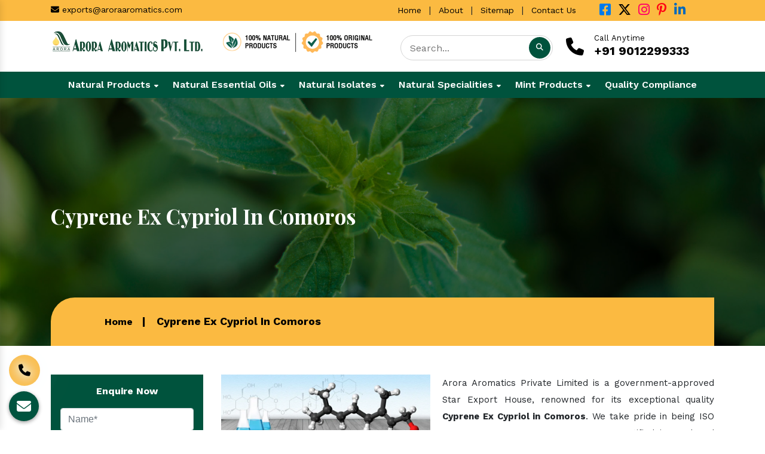

--- FILE ---
content_type: text/html; charset=UTF-8
request_url: https://www.aroraaromatics.com/comoros/cyprene-ex-cypriol/
body_size: 15845
content:
<!doctype html>
<html lang="en">
<head>
<meta charset="utf-8">
<meta name="viewport" content="width=device-width, initial-scale=1, shrink-to-fit=no">
<base href="https://www.aroraaromatics.com/">
<title>Cyprene Ex Cypriol In Comoros, Cyprene Ex Cypriol Manufacturers Exporters Comoros</title>
<meta name="description" content="100% pure Cyprene Ex Cypriol in Comoros. Arora Aromatics a leading Cyprene Ex Cypriol Manufacturers in Comoros. Suppliers and Exporters. Quality Assurance. On Time Delivery. Best Price">
<meta name="keywords" content="Cyprene Ex Cypriol In Comoros, Cyprene Ex Cypriol Manufacturers In Comoros, Cyprene Ex Cypriol Suppliers In Comoros, Cyprene Ex Cypriol Exporters, Buy Cyprene Ex Cypriol In Comoros, Pure Cyprene Ex Cypriol In Comoros, 100% Pure Cyprene Ex Cypriol In Comoros">
<meta name="author" content="Arora Aromatics Pvt. Ltd.">
<link rel="canonical" href="https://www.aroraaromatics.com/comoros/cyprene-ex-cypriol/">
<link rel="icon" href="https://www.aroraaromatics.com/default/img/favicon.ico" type="image/x-icon" >

<link rel="stylesheet" href="https://www.aroraaromatics.com/default/style.css">
<meta name="google-site-verification" content="mwunE9FVO23yEQkU0-brAlh3rVjbDF429wnA4uVPlhg">
<!-- Google tag (gtag.js) -->
<script async src="https://www.googletagmanager.com/gtag/js?id=G-QJBE3N6GM2"></script> <script> window.dataLayer = window.dataLayer || []; function gtag(){dataLayer.push(arguments);} gtag('js', new Date()); gtag('config', 'G-QJBE3N6GM2'); </script>
</head>
<body>

<script src="https://cdnjs.cloudflare.com/ajax/libs/modernizr/2.8.3/modernizr.min.js"></script>
<main>
<!-- Header -->
<header>
<div class="container">
<div class="row">
<div class="col-xl-5 col-lg-5 col-md-5 col-sm-12 col-xs-12 email-side align-self-cente">
<ul>
<li><a href="mailto:exports@aroraaromatics.com"><i class="fa-solid fa-envelope"></i> exports@aroraaromatics.com</a></li>
</ul>
</div>

<div class="col-xl-7 col-lg-7 col-md-7 col-sm-12 col-xs-12 usefull-links align-self-center">
<div class="row">
<div class="col-md-8 quick-links_inner text-right">

<ul>
<li class="list-inline-item mr-0"><a href="https://www.aroraaromatics.com/">Home</a></li>
<li class="list-inline-item mr-0">|</li>
<li class="list-inline-item mr-0"><a href="https://www.aroraaromatics.com/about-aapl.html">About</a></li>
<li class="list-inline-item mr-0">|</li>
<li class="list-inline-item mr-0"><a href="https://www.aroraaromatics.com/sitemap.html">Sitemap</a></li>
<li class="list-inline-item mr-0">|</li>
<li class="list-inline-item mr-0"><a href="https://www.aroraaromatics.com/contact-aapl.html">Contact Us</a></li>
</ul>
</div>
<div class="col-md-4 socialWrap-header align-self-cente">
<ul class="socialIcons text-left">
<li class=" list-inline-item"><a href="https://www.facebook.com/aroraaromatics1/" class="fb p-0" rel="noopener noreferrer" target="_blank" title="Facebook">
<i class="fa-brands fa-square-facebook"></i></a></li>

<li class="list-inline-item"><a href="https://twitter.com/arora_aromatics" class="twitter  p-0" rel="noopener noreferrer" target="_blank" title="Twitter"><i class="fa-brands fa-x-twitter"></i></a></li>

<li class="list-inline-item"><a href="https://www.instagram.com/aroraaromatics/" class="linkedin  p-0" rel="noopener noreferrer" target="_blank" title="Instagram"><i class="fa-brands fa-instagram"></i></a></li>

<li class="list-inline-item"><a href="https://in.pinterest.com/arora_aromatics/" class="youtube  p-0" rel="noopener noreferrer" title="Pinterest" target="_blank"><i class="fa-brands fa-pinterest-p"></i></a></li>

<li class="list-inline-item"><a href="https://www.linkedin.com/company/arora-aromatics/" title="Linkedin" class="linkedin-new  p-0" rel="noopener noreferrer" target="_blank"><i class="fa-brands fa-linkedin-in"></i></a></li>

</ul>
</div>
</div>
</div>
</div>
</div>
</header>
<!-- Logo  -->
<div class="logo-side py-3">
	<div class="container">
		<div class="row">
			<div class="col-xl-6 col-lg-6 col-md-12 col-sm-12 col-xs-12 header_logo">
			<div class="row">
			<div class="col-md-6 logo">
			<a href="/"><img src="https://www.aroraaromatics.com/default/img/aroraaromatics-logo.webp" title="Arora Aromatics Pvt. Ltd." width="255" height="37" alt="Arora Aromatics Pvt. Ltd."></a>
			</div>

			<div class="col-md-6 organic-item">
			<a href="/">
      <img src="https://www.aroraaromatics.com/default/img/organic-icon.png" title="100% Natural Product" alt="100% Natural Product" width="255" height="39"></a>
			</div>
			</div>		
			</div>

			<div class="col-xl-6 col-lg-6 col-md-12 col-sm-12 col-xs-12 header_logo">
			<div class="row">
			<div class="col-md-6 search_bar">
			<div class="search-popup__inner desktop-search">

			<div class="search-popup__form">

			<form id="search_mini_form" action="search.html" method="post">
			<div class="input-box">
			<input id="search" type="text" required="" name="data[Product][search]" class="input-text required-entry" maxlength="128" placeholder="Search..." autocomplete="off">

			<button type="submit" title="Search" class="button search-button"><i class="fa-solid fa-magnifying-glass text-white"></i></button>
			</div>

			</form>
			</div>
			</div>
			</div>

			<div class="col-md-6 organic-item">
			<div class="link-box">
			<div class="call-us">
			<a class="link" href="tel:9012299333">
			<span class="icon"><i class="fa-solid fa-phone"></i></span>
			<span class="sub-text">Call Anytime</span>
			<span class="number">+91 9012299333</span>
			</a>
			</div>
			</div>
			</div>

			</div>
			
			</div>

		</div>
	</div>
</div>
<!-- Sticky -->
<div class="sticky">
 <div class="progress-container">
    <div class="progress-bar" id="myBar"></div>
  </div>
	<div class="container">
		<div class="row">
			<div class="col-xl-12 col-lg-12 col-md-12 col-sm-12 col-xs-12 sticky_inner">
				  <div class="navbar-area">
  <div class="fennec-nav">
  <nav class="navbar navbar-expand-md navbar-light">    
  <div class="collapse navbar-collapse mean-menu justify-content-center" id="navbarSupportedContent" style="display: block;">
    <ul class="navbar-nav">
      <li class="nav-item"><a href="https://www.aroraaromatics.com/comoros/natural-products/" class="nav-link">Natural Products <i class="fa-solid fa-caret-down"></i></a>
  <ul class="dropdown-menu">
    <li class="nav-item"><a href="https://www.aroraaromatics.com/comoros/menthol-crystals-ip-bp-usp-ep/" class="nav-link">Menthol Crystals, I.P., BP, USP/EP</a></li>
    <li class="nav-item"><a href="https://www.aroraaromatics.com/comoros/de-mentholised-ip-ep-peppermint-oil-blends/" class="nav-link">DE Mentholised, IP. EP. Peppermint Oil Blends</a></li>
    <li class="nav-item"><a href="https://www.aroraaromatics.com/comoros/natural-menthol-powder-melted/" class="nav-link">Natural Menthol Powder / Melted</a></li>
    <li class="nav-item"><a href="https://www.aroraaromatics.com/comoros/natural-mint-terpene/" class="nav-link">Natural Mint Terpene</a></li>
    <li class="nav-item"><a href="https://www.aroraaromatics.com/comoros/3-octanol/" class="nav-link">3 Octanol</a></li>
    <li class="nav-item"><a href="https://www.aroraaromatics.com/comoros/alpha-pinene/" class="nav-link">Alpha Pinene</a></li>
    <li class="nav-item"><a href="https://www.aroraaromatics.com/comoros/beta-pinene/" class="nav-link">Beta Pinene</a></li>
    <li class="nav-item"><a href="https://www.aroraaromatics.com/comoros/l-limonene/" class="nav-link">L-Limonene</a></li>
    <li class="nav-item"><a href="https://www.aroraaromatics.com/comoros/natural-dementholised-oil/" class="nav-link">Natural Dementholised Oil</a></li>
    <li class="nav-item"><a href="https://www.aroraaromatics.com/comoros/natural-menthone-menthone-graded/" class="nav-link">Natural Menthone / Menthone Graded</a></li>
    <li class="nav-item"><a href="https://www.aroraaromatics.com/comoros/natural-peppermint-oil-rectified/" class="nav-link">Natural Peppermint Oil Rectified</a></li>
    <li class="nav-item"><a href="https://www.aroraaromatics.com/comoros/molten-menthol-ip-bp-usp-ep/" class="nav-link">Molten Menthol, I.P., BP, USP/EP</a></li>
    <li class="nav-item"><a href="https://www.aroraaromatics.com/comoros/menthol-powder/" class="nav-link">Menthol Powder</a></li>
    <li class="nav-item"><a href="https://www.aroraaromatics.com/comoros/crystal-levo-menthol/" class="nav-link">Crystal Levo Menthol</a></li>
    </ul>
  </li>
      <li class="nav-item"><a href="https://www.aroraaromatics.com/comoros/natural-essential-oils/" class="nav-link">Natural Essential Oils <i class="fa-solid fa-caret-down"></i></a>
  <ul class="dropdown-menu">
    <li class="nav-item"><a href="https://www.aroraaromatics.com/comoros/basil-oil/" class="nav-link">Basil Oil</a></li>
    <li class="nav-item"><a href="https://www.aroraaromatics.com/comoros/lemongrass-oil/" class="nav-link">Lemongrass Oil</a></li>
    <li class="nav-item"><a href="https://www.aroraaromatics.com/comoros/mentha-arvensis-oil/" class="nav-link">Mentha Arvensis Oil</a></li>
    <li class="nav-item"><a href="https://www.aroraaromatics.com/comoros/mentha-piperita-oil/" class="nav-link">Mentha Piperita Oil</a></li>
    <li class="nav-item"><a href="https://www.aroraaromatics.com/comoros/palmrosa-oil/" class="nav-link">Palmrosa Oil</a></li>
    <li class="nav-item"><a href="https://www.aroraaromatics.com/comoros/spearmint-oil-60-/" class="nav-link">Spearmint Oil 60 %</a></li>
    <li class="nav-item"><a href="https://www.aroraaromatics.com/comoros/spearmint-oil-70-/" class="nav-link">Spearmint Oil 70 %</a></li>
    <li class="nav-item"><a href="https://www.aroraaromatics.com/comoros/mentha-citrata/" class="nav-link">Mentha Citrata</a></li>
    <li class="nav-item"><a href="https://www.aroraaromatics.com/comoros/citronella/" class="nav-link">Citronella</a></li>
    <li class="nav-item"><a href="https://www.aroraaromatics.com/comoros/basil-ocimum-basilicum/" class="nav-link">Basil (Ocimum Basilicum)</a></li>
    <li class="nav-item"><a href="https://www.aroraaromatics.com/comoros/patchouli-indian/" class="nav-link">Patchouli Indian</a></li>
    <li class="nav-item"><a href="https://www.aroraaromatics.com/comoros/nagarmotha-cypriol/" class="nav-link">Nagarmotha / Cypriol</a></li>
    <li class="nav-item"><a href="https://www.aroraaromatics.com/comoros/davana/" class="nav-link">Davana</a></li>
    <li class="nav-item"><a href="https://www.aroraaromatics.com/comoros/vetiver/" class="nav-link">Vetiver</a></li>
    <li class="nav-item"><a href="https://www.aroraaromatics.com/comoros/rose-indian/" class="nav-link">Rose Indian</a></li>
    <li class="nav-item"><a href="https://www.aroraaromatics.com/comoros/tuberose-abs-conc/" class="nav-link">Tuberose Abs./Conc.</a></li>
    <li class="nav-item"><a href="https://www.aroraaromatics.com/comoros/jasmine-abs-conc/" class="nav-link">Jasmine Abs./Conc.</a></li>
    <li class="nav-item"><a href="https://www.aroraaromatics.com/comoros/mentha-piperita-bp-ep/" class="nav-link">Mentha Piperita - BP/EP</a></li>
    <li class="nav-item"><a href="https://www.aroraaromatics.com/comoros/spearmint-mentha-spicata-bp/" class="nav-link">Spearmint (Mentha Spicata) BP</a></li>
    <li class="nav-item"><a href="https://www.aroraaromatics.com/comoros/peppermint-oil-bpep/" class="nav-link">Peppermint Oil BP,EP</a></li>
    <li class="nav-item"><a href="https://www.aroraaromatics.com/comoros/natural-patchouli-oil/" class="nav-link">Natural Patchouli Oil</a></li>
    <li class="nav-item"><a href="https://www.aroraaromatics.com/comoros/eucalyptus-oil/" class="nav-link">Eucalyptus Oil</a></li>
    <li class="nav-item"><a href="https://www.aroraaromatics.com/comoros/natural-lavender-oil/" class="nav-link">Natural Lavender Oil</a></li>
    <li class="nav-item"><a href="https://www.aroraaromatics.com/comoros/natural-lemongrass-oil/" class="nav-link">Natural Lemongrass Oil</a></li>
    <li class="nav-item"><a href="https://www.aroraaromatics.com/comoros/rosemary-oil/" class="nav-link">Rosemary Oil</a></li>
    <li class="nav-item"><a href="https://www.aroraaromatics.com/comoros/tea-tree-oil/" class="nav-link">Tea Tree Oil</a></li>
    <li class="nav-item"><a href="https://www.aroraaromatics.com/comoros/cedarwood-oil/" class="nav-link">Cedarwood Oil</a></li>
    <li class="nav-item"><a href="https://www.aroraaromatics.com/comoros/natural-cedarwood-oil/" class="nav-link">Natural Cedarwood Oil</a></li>
    <li class="nav-item"><a href="https://www.aroraaromatics.com/comoros/himalayan-cedarwood-oil/" class="nav-link">Himalayan Cedarwood Oil</a></li>
    <li class="nav-item"><a href="https://www.aroraaromatics.com/comoros/organic-cedarwood-oil/" class="nav-link">Organic Cedarwood Oil</a></li>
    <li class="nav-item"><a href="https://www.aroraaromatics.com/comoros/almond-oil/" class="nav-link">Almond Oil</a></li>
    <li class="nav-item"><a href="https://www.aroraaromatics.com/comoros/cardamom-oil/" class="nav-link">Cardamom Oil</a></li>
    <li class="nav-item"><a href="https://www.aroraaromatics.com/comoros/ceylon-citronella/" class="nav-link">Ceylon Citronella</a></li>
    <li class="nav-item"><a href="https://www.aroraaromatics.com/comoros/clove-oil/" class="nav-link">Clove Oil</a></li>
    <li class="nav-item"><a href="https://www.aroraaromatics.com/comoros/coconut-oil/" class="nav-link">Coconut Oil</a></li>
    <li class="nav-item"><a href="https://www.aroraaromatics.com/comoros/cornmint-oil/" class="nav-link">Cornmint Oil</a></li>
    <li class="nav-item"><a href="https://www.aroraaromatics.com/comoros/cypriol-oil/" class="nav-link">Cypriol Oil</a></li>
    <li class="nav-item"><a href="https://www.aroraaromatics.com/comoros/dill-oil/" class="nav-link">Dill Oil</a></li>
    <li class="nav-item"><a href="https://www.aroraaromatics.com/comoros/indian-patchouli-oil/" class="nav-link">Indian Patchouli Oil</a></li>
    <li class="nav-item"><a href="https://www.aroraaromatics.com/comoros/java-citronella/" class="nav-link">Java Citronella</a></li>
    <li class="nav-item"><a href="https://www.aroraaromatics.com/comoros/jojoba-oil/" class="nav-link">Jojoba Oil</a></li>
    <li class="nav-item"><a href="https://www.aroraaromatics.com/comoros/nagarmotha-oil/" class="nav-link">Nagarmotha Oil</a></li>
    <li class="nav-item"><a href="https://www.aroraaromatics.com/comoros/nutmeg-oil/" class="nav-link">Nutmeg Oil</a></li>
    <li class="nav-item"><a href="https://www.aroraaromatics.com/comoros/orange-oil/" class="nav-link">Orange Oil</a></li>
    <li class="nav-item"><a href="https://www.aroraaromatics.com/comoros/neem-oil/" class="nav-link">Neem Oil</a></li>
    <li class="nav-item"><a href="https://www.aroraaromatics.com/comoros/thyme-oil/" class="nav-link">Thyme Oil</a></li>
    <li class="nav-item"><a href="https://www.aroraaromatics.com/comoros/terpineol-oil/" class="nav-link">Terpineol Oil</a></li>
    </ul>
  </li>
      <li class="nav-item"><a href="https://www.aroraaromatics.com/comoros/natural-isolates/" class="nav-link">Natural Isolates <i class="fa-solid fa-caret-down"></i></a>
  <ul class="dropdown-menu">
    <li class="nav-item"><a href="https://www.aroraaromatics.com/comoros/thymol-crystals/" class="nav-link">Thymol Crystals</a></li>
    <li class="nav-item"><a href="https://www.aroraaromatics.com/comoros/thymol-sugar/" class="nav-link">Thymol Sugar</a></li>
    <li class="nav-item"><a href="https://www.aroraaromatics.com/comoros/natural-anethole-ex-basil/" class="nav-link">Natural Anethole Ex Basil</a></li>
    <li class="nav-item"><a href="https://www.aroraaromatics.com/comoros/cineole/" class="nav-link">Cineole</a></li>
    <li class="nav-item"><a href="https://www.aroraaromatics.com/comoros/natural-cis-hexenol-ex-mint/" class="nav-link">Natural Cis Hexenol Ex Mint</a></li>
    <li class="nav-item"><a href="https://www.aroraaromatics.com/comoros/cis-3-hexenyl-acetate/" class="nav-link">CIS -3 - Hexenyl Acetate</a></li>
    <li class="nav-item"><a href="https://www.aroraaromatics.com/comoros/natural-geraniol-ex-palmarosa/" class="nav-link">Natural Geraniol Ex Palmarosa</a></li>
    <li class="nav-item"><a href="https://www.aroraaromatics.com/comoros/geranyl-acetate/" class="nav-link">Geranyl Acetate</a></li>
    <li class="nav-item"><a href="https://www.aroraaromatics.com/comoros/l-carvone/" class="nav-link">L - Carvone</a></li>
    <li class="nav-item"><a href="https://www.aroraaromatics.com/comoros/natural-linalool-ex-basil/" class="nav-link">Natural Linalool Ex Basil</a></li>
    <li class="nav-item"><a href="https://www.aroraaromatics.com/comoros/linalyl-acetate/" class="nav-link">Linalyl Acetate</a></li>
    <li class="nav-item"><a href="https://www.aroraaromatics.com/comoros/menthone-7030/" class="nav-link">Menthone (70:30)</a></li>
    <li class="nav-item"><a href="https://www.aroraaromatics.com/comoros/menthone-8020/" class="nav-link">Menthone (80:20)</a></li>
    <li class="nav-item"><a href="https://www.aroraaromatics.com/comoros/menthone-9010/" class="nav-link">Menthone (90:10)</a></li>
    <li class="nav-item"><a href="https://www.aroraaromatics.com/comoros/menthone-all-grade/" class="nav-link">Menthone All Grade</a></li>
    <li class="nav-item"><a href="https://www.aroraaromatics.com/comoros/menthyl-acetate/" class="nav-link">Menthyl Acetate</a></li>
    <li class="nav-item"><a href="https://www.aroraaromatics.com/comoros/natural-estragol-ex-basil/" class="nav-link">Natural Estragol Ex Basil</a></li>
    <li class="nav-item"><a href="https://www.aroraaromatics.com/comoros/citral-ex-lemongrass/" class="nav-link">Citral Ex Lemongrass</a></li>
    <li class="nav-item"><a href="https://www.aroraaromatics.com/comoros/patchouli-75/" class="nav-link">Patchouli - 75</a></li>
    <li class="nav-item"><a href="https://www.aroraaromatics.com/comoros/patchouli-crystals/" class="nav-link">Patchouli Crystals</a></li>
    <li class="nav-item"><a href="https://www.aroraaromatics.com/comoros/vetiverol/" class="nav-link">Vetiverol</a></li>
    <li class="nav-item"><a href="https://www.aroraaromatics.com/comoros/cypriol-heart/" class="nav-link">Cypriol Heart</a></li>
    <li class="nav-item"><a href="https://www.aroraaromatics.com/comoros/patchouli-heart/" class="nav-link">Patchouli Heart</a></li>
    <li class="nav-item"><a href="https://www.aroraaromatics.com/comoros/cyprene-ex-cypriol/" class="nav-link">Cyprene Ex Cypriol</a></li>
    <li class="nav-item"><a href="https://www.aroraaromatics.com/comoros/alpha-pinene-ex-turpentine/" class="nav-link">Alpha Pinene Ex- Turpentine</a></li>
    <li class="nav-item"><a href="https://www.aroraaromatics.com/comoros/alpha-pinene-ex-mint/" class="nav-link">Alpha Pinene Ex-Mint</a></li>
    <li class="nav-item"><a href="https://www.aroraaromatics.com/comoros/camphor-powder/" class="nav-link">Camphor Powder</a></li>
    <li class="nav-item"><a href="https://www.aroraaromatics.com/comoros/eucalyptol/" class="nav-link">Eucalyptol</a></li>
    <li class="nav-item"><a href="https://www.aroraaromatics.com/comoros/limonene/" class="nav-link">Limonene</a></li>
    <li class="nav-item"><a href="https://www.aroraaromatics.com/comoros/natural-anthole-ex-basil/" class="nav-link">Natural Anthole Ex Basil</a></li>
    <li class="nav-item"><a href="https://www.aroraaromatics.com/comoros/cis-3-hexenyl-acetate-ex-mint/" class="nav-link">Cis-3-Hexenyl Acetate Ex-Mint</a></li>
    <li class="nav-item"><a href="https://www.aroraaromatics.com/comoros/cis-3-hexenol/" class="nav-link">Cis-3 – Hexenol</a></li>
    <li class="nav-item"><a href="https://www.aroraaromatics.com/comoros/anethole/" class="nav-link">Anethole</a></li>
    <li class="nav-item"><a href="https://www.aroraaromatics.com/comoros/geraniol/" class="nav-link">Geraniol</a></li>
    <li class="nav-item"><a href="https://www.aroraaromatics.com/comoros/terpin-hydrate/" class="nav-link">Terpin Hydrate</a></li>
    <li class="nav-item"><a href="https://www.aroraaromatics.com/comoros/menthyl-chavicol-estragol/" class="nav-link">Menthyl Chavicol (Estragol)</a></li>
    <li class="nav-item"><a href="https://www.aroraaromatics.com/comoros/d-limonene/" class="nav-link">D- Limonene</a></li>
    <li class="nav-item"><a href="https://www.aroraaromatics.com/comoros/camphor/" class="nav-link">Camphor</a></li>
    </ul>
  </li>
      <li class="nav-item"><a href="https://www.aroraaromatics.com/comoros/natural-specialities/" class="nav-link">Natural Specialities <i class="fa-solid fa-caret-down"></i></a>
  <ul class="dropdown-menu">
    <li class="nav-item"><a href="https://www.aroraaromatics.com/comoros/natural-cis-3-hexenyl-acetate-ex-mint/" class="nav-link">Natural Cis-3 Hexenyl Acetate Ex Mint</a></li>
    <li class="nav-item"><a href="https://www.aroraaromatics.com/comoros/natural-cis-3-hexenyl-butyrate/" class="nav-link">Natural Cis-3 Hexenyl Butyrate</a></li>
    <li class="nav-item"><a href="https://www.aroraaromatics.com/comoros/natural-cis-3-hexenyl-benzoate/" class="nav-link">Natural Cis-3 Hexenyl Benzoate</a></li>
    <li class="nav-item"><a href="https://www.aroraaromatics.com/comoros/natural-cis-3-hexenyl-salicylate/" class="nav-link">Natural Cis-3 Hexenyl Salicylate</a></li>
    <li class="nav-item"><a href="https://www.aroraaromatics.com/comoros/natural-3-octanyl-acetate/" class="nav-link">Natural 3-Octanyl Acetate</a></li>
    <li class="nav-item"><a href="https://www.aroraaromatics.com/comoros/natural-menthyl-acetate/" class="nav-link">Natural Menthyl Acetate</a></li>
    <li class="nav-item"><a href="https://www.aroraaromatics.com/comoros/natural-geranyl-acetate/" class="nav-link">Natural Geranyl Acetate</a></li>
    <li class="nav-item"><a href="https://www.aroraaromatics.com/comoros/natural-cis-3-octanyl-acetate/" class="nav-link">Natural Cis-3 Octanyl Acetate</a></li>
    <li class="nav-item"><a href="https://www.aroraaromatics.com/comoros/liquid-mint-terpene/" class="nav-link">Liquid Mint Terpene</a></li>
    </ul>
  </li>
      <li class="nav-item"><a href="https://www.aroraaromatics.com/comoros/mint-products/" class="nav-link">Mint Products <i class="fa-solid fa-caret-down"></i></a>
  <ul class="dropdown-menu">
    <li class="nav-item"><a href="https://www.aroraaromatics.com/comoros/menthol-crystal/" class="nav-link">Menthol Crystal</a></li>
    <li class="nav-item"><a href="https://www.aroraaromatics.com/comoros/molten-menthol/" class="nav-link">Molten Menthol</a></li>
    <li class="nav-item"><a href="https://www.aroraaromatics.com/comoros/natural-menthol-crystals/" class="nav-link">Natural Menthol Crystals</a></li>
    <li class="nav-item"><a href="https://www.aroraaromatics.com/comoros/menthol-bold-crystals/" class="nav-link">Menthol Bold Crystals</a></li>
    <li class="nav-item"><a href="https://www.aroraaromatics.com/comoros/menthol-medium-crystals/" class="nav-link">Menthol Medium Crystals</a></li>
    <li class="nav-item"><a href="https://www.aroraaromatics.com/comoros/menthol-melted/" class="nav-link">Menthol Melted</a></li>
    <li class="nav-item"><a href="https://www.aroraaromatics.com/comoros/organic-menthol-crystals/" class="nav-link">Organic Menthol Crystals</a></li>
    <li class="nav-item"><a href="https://www.aroraaromatics.com/comoros/eugenyl-acetate/" class="nav-link">Eugenyl Acetate</a></li>
    <li class="nav-item"><a href="https://www.aroraaromatics.com/comoros/methyl-eugenol/" class="nav-link">Methyl Eugenol</a></li>
    <li class="nav-item"><a href="https://www.aroraaromatics.com/comoros/essential-oil/" class="nav-link">Essential Oil</a></li>
    <li class="nav-item"><a href="https://www.aroraaromatics.com/comoros/dementholised-peppermint-oil/" class="nav-link">Dementholised Peppermint Oil</a></li>
    <li class="nav-item"><a href="https://www.aroraaromatics.com/comoros/mentha-oil/" class="nav-link">Mentha Oil</a></li>
    <li class="nav-item"><a href="https://www.aroraaromatics.com/comoros/piperita-oil/" class="nav-link">Piperita Oil</a></li>
    <li class="nav-item"><a href="https://www.aroraaromatics.com/comoros/isoeugenol-oil/" class="nav-link">Isoeugenol Oil</a></li>
    <li class="nav-item"><a href="https://www.aroraaromatics.com/comoros/spearmint-oil/" class="nav-link">Spearmint Oil</a></li>
    <li class="nav-item"><a href="https://www.aroraaromatics.com/comoros/mentha-spearmint-oil/" class="nav-link">Mentha Spearmint Oil</a></li>
    <li class="nav-item"><a href="https://www.aroraaromatics.com/comoros/mentha-citrata-oil/" class="nav-link">Mentha Citrata Oil</a></li>
    <li class="nav-item"><a href="https://www.aroraaromatics.com/comoros/peppermint-oil/" class="nav-link">Peppermint Oil</a></li>
    <li class="nav-item"><a href="https://www.aroraaromatics.com/comoros/limonene-oil/" class="nav-link">Limonene Oil</a></li>
    <li class="nav-item"><a href="https://www.aroraaromatics.com/comoros/l-limonene-oil/" class="nav-link">L Limonene Oil</a></li>
    <li class="nav-item"><a href="https://www.aroraaromatics.com/comoros/menthone-oil/" class="nav-link">Menthone Oil</a></li>
    <li class="nav-item"><a href="https://www.aroraaromatics.com/comoros/pure-lemongrass-oil/" class="nav-link">Pure Lemongrass Oil</a></li>
    <li class="nav-item"><a href="https://www.aroraaromatics.com/comoros/dementholised-oil/" class="nav-link">Dementholised Oil</a></li>
    <li class="nav-item"><a href="https://www.aroraaromatics.com/comoros/rectified-peppermint-oil/" class="nav-link">Rectified Peppermint Oil</a></li>
    <li class="nav-item"><a href="https://www.aroraaromatics.com/comoros/dlmenthol/" class="nav-link">DL–Menthol</a></li>
    <li class="nav-item"><a href="https://www.aroraaromatics.com/comoros/levomenthol/" class="nav-link">Levomenthol</a></li>
    <li class="nav-item"><a href="https://www.aroraaromatics.com/comoros/menthol/" class="nav-link">Menthol</a></li>
    <li class="nav-item"><a href="https://www.aroraaromatics.com/comoros/menthol-flakes/" class="nav-link">Menthol Flakes</a></li>
    <li class="nav-item"><a href="https://www.aroraaromatics.com/comoros/methyl-salicylate/" class="nav-link">Methyl Salicylate</a></li>
    <li class="nav-item"><a href="https://www.aroraaromatics.com/comoros/mint-terpenes/" class="nav-link">Mint Terpenes</a></li>
    <li class="nav-item"><a href="https://www.aroraaromatics.com/comoros/zero-furan/" class="nav-link">Zero Furan</a></li>
    <li class="nav-item"><a href="https://www.aroraaromatics.com/comoros/racemic-menthol/" class="nav-link">Racemic Menthol</a></li>
    </ul>
  </li>
       
  <li class="nav-item"><a href="https://www.aroraaromatics.com/quality-compliance.html" class="nav-link">Quality Compliance</a></li>
  </ul>
  	
  </div>
  </nav>
  </div>
  </div>
<!-- Nav -->
<nav class="navbar navbar-expand-md navbar-light mobile-menu">
<button class="ma5menu__toggle" type="button">
<span class="ma5menu__icon-toggle"></span> <span class="ma5menu__sr-only">Menu</span>
</button>
<div style="display: none;">

  <ul class="site-menu">
  <li><a href="https://www.aroraaromatics.com/" title="Home">Home</a></li>
<li><a href="https://www.aroraaromatics.com/about-aapl.html" title="About Us">About Us</a></li>
      <li><a href="https://www.aroraaromatics.com/comoros/natural-products/">Natural Products </a>
  <ul>
    <li><a href="https://www.aroraaromatics.com/comoros/menthol-crystals-ip-bp-usp-ep/">Menthol Crystals, I.P., BP, USP/EP</a></li>
    <li><a href="https://www.aroraaromatics.com/comoros/de-mentholised-ip-ep-peppermint-oil-blends/">DE Mentholised, IP. EP. Peppermint Oil Blends</a></li>
    <li><a href="https://www.aroraaromatics.com/comoros/natural-menthol-powder-melted/">Natural Menthol Powder / Melted</a></li>
    <li><a href="https://www.aroraaromatics.com/comoros/natural-mint-terpene/">Natural Mint Terpene</a></li>
    <li><a href="https://www.aroraaromatics.com/comoros/3-octanol/">3 Octanol</a></li>
    <li><a href="https://www.aroraaromatics.com/comoros/alpha-pinene/">Alpha Pinene</a></li>
    <li><a href="https://www.aroraaromatics.com/comoros/beta-pinene/">Beta Pinene</a></li>
    <li><a href="https://www.aroraaromatics.com/comoros/l-limonene/">L-Limonene</a></li>
    <li><a href="https://www.aroraaromatics.com/comoros/natural-dementholised-oil/">Natural Dementholised Oil</a></li>
    <li><a href="https://www.aroraaromatics.com/comoros/natural-menthone-menthone-graded/">Natural Menthone / Menthone Graded</a></li>
    <li><a href="https://www.aroraaromatics.com/comoros/natural-peppermint-oil-rectified/">Natural Peppermint Oil Rectified</a></li>
    <li><a href="https://www.aroraaromatics.com/comoros/molten-menthol-ip-bp-usp-ep/">Molten Menthol, I.P., BP, USP/EP</a></li>
    <li><a href="https://www.aroraaromatics.com/comoros/menthol-powder/">Menthol Powder</a></li>
    <li><a href="https://www.aroraaromatics.com/comoros/crystal-levo-menthol/">Crystal Levo Menthol</a></li>
    </ul>
  </li>
      <li><a href="https://www.aroraaromatics.com/comoros/natural-essential-oils/">Natural Essential Oils </a>
  <ul>
    <li><a href="https://www.aroraaromatics.com/comoros/basil-oil/">Basil Oil</a></li>
    <li><a href="https://www.aroraaromatics.com/comoros/lemongrass-oil/">Lemongrass Oil</a></li>
    <li><a href="https://www.aroraaromatics.com/comoros/mentha-arvensis-oil/">Mentha Arvensis Oil</a></li>
    <li><a href="https://www.aroraaromatics.com/comoros/mentha-piperita-oil/">Mentha Piperita Oil</a></li>
    <li><a href="https://www.aroraaromatics.com/comoros/palmrosa-oil/">Palmrosa Oil</a></li>
    <li><a href="https://www.aroraaromatics.com/comoros/spearmint-oil-60-/">Spearmint Oil 60 %</a></li>
    <li><a href="https://www.aroraaromatics.com/comoros/spearmint-oil-70-/">Spearmint Oil 70 %</a></li>
    <li><a href="https://www.aroraaromatics.com/comoros/mentha-citrata/">Mentha Citrata</a></li>
    <li><a href="https://www.aroraaromatics.com/comoros/citronella/">Citronella</a></li>
    <li><a href="https://www.aroraaromatics.com/comoros/basil-ocimum-basilicum/">Basil (Ocimum Basilicum)</a></li>
    <li><a href="https://www.aroraaromatics.com/comoros/patchouli-indian/">Patchouli Indian</a></li>
    <li><a href="https://www.aroraaromatics.com/comoros/nagarmotha-cypriol/">Nagarmotha / Cypriol</a></li>
    <li><a href="https://www.aroraaromatics.com/comoros/davana/">Davana</a></li>
    <li><a href="https://www.aroraaromatics.com/comoros/vetiver/">Vetiver</a></li>
    <li><a href="https://www.aroraaromatics.com/comoros/rose-indian/">Rose Indian</a></li>
    <li><a href="https://www.aroraaromatics.com/comoros/tuberose-abs-conc/">Tuberose Abs./Conc.</a></li>
    <li><a href="https://www.aroraaromatics.com/comoros/jasmine-abs-conc/">Jasmine Abs./Conc.</a></li>
    <li><a href="https://www.aroraaromatics.com/comoros/mentha-piperita-bp-ep/">Mentha Piperita - BP/EP</a></li>
    <li><a href="https://www.aroraaromatics.com/comoros/spearmint-mentha-spicata-bp/">Spearmint (Mentha Spicata) BP</a></li>
    <li><a href="https://www.aroraaromatics.com/comoros/peppermint-oil-bpep/">Peppermint Oil BP,EP</a></li>
    <li><a href="https://www.aroraaromatics.com/comoros/natural-patchouli-oil/">Natural Patchouli Oil</a></li>
    <li><a href="https://www.aroraaromatics.com/comoros/eucalyptus-oil/">Eucalyptus Oil</a></li>
    <li><a href="https://www.aroraaromatics.com/comoros/natural-lavender-oil/">Natural Lavender Oil</a></li>
    <li><a href="https://www.aroraaromatics.com/comoros/natural-lemongrass-oil/">Natural Lemongrass Oil</a></li>
    <li><a href="https://www.aroraaromatics.com/comoros/rosemary-oil/">Rosemary Oil</a></li>
    <li><a href="https://www.aroraaromatics.com/comoros/tea-tree-oil/">Tea Tree Oil</a></li>
    <li><a href="https://www.aroraaromatics.com/comoros/cedarwood-oil/">Cedarwood Oil</a></li>
    <li><a href="https://www.aroraaromatics.com/comoros/natural-cedarwood-oil/">Natural Cedarwood Oil</a></li>
    <li><a href="https://www.aroraaromatics.com/comoros/himalayan-cedarwood-oil/">Himalayan Cedarwood Oil</a></li>
    <li><a href="https://www.aroraaromatics.com/comoros/organic-cedarwood-oil/">Organic Cedarwood Oil</a></li>
    <li><a href="https://www.aroraaromatics.com/comoros/almond-oil/">Almond Oil</a></li>
    <li><a href="https://www.aroraaromatics.com/comoros/cardamom-oil/">Cardamom Oil</a></li>
    <li><a href="https://www.aroraaromatics.com/comoros/ceylon-citronella/">Ceylon Citronella</a></li>
    <li><a href="https://www.aroraaromatics.com/comoros/clove-oil/">Clove Oil</a></li>
    <li><a href="https://www.aroraaromatics.com/comoros/coconut-oil/">Coconut Oil</a></li>
    <li><a href="https://www.aroraaromatics.com/comoros/cornmint-oil/">Cornmint Oil</a></li>
    <li><a href="https://www.aroraaromatics.com/comoros/cypriol-oil/">Cypriol Oil</a></li>
    <li><a href="https://www.aroraaromatics.com/comoros/dill-oil/">Dill Oil</a></li>
    <li><a href="https://www.aroraaromatics.com/comoros/indian-patchouli-oil/">Indian Patchouli Oil</a></li>
    <li><a href="https://www.aroraaromatics.com/comoros/java-citronella/">Java Citronella</a></li>
    <li><a href="https://www.aroraaromatics.com/comoros/jojoba-oil/">Jojoba Oil</a></li>
    <li><a href="https://www.aroraaromatics.com/comoros/nagarmotha-oil/">Nagarmotha Oil</a></li>
    <li><a href="https://www.aroraaromatics.com/comoros/nutmeg-oil/">Nutmeg Oil</a></li>
    <li><a href="https://www.aroraaromatics.com/comoros/orange-oil/">Orange Oil</a></li>
    <li><a href="https://www.aroraaromatics.com/comoros/neem-oil/">Neem Oil</a></li>
    <li><a href="https://www.aroraaromatics.com/comoros/thyme-oil/">Thyme Oil</a></li>
    <li><a href="https://www.aroraaromatics.com/comoros/terpineol-oil/">Terpineol Oil</a></li>
    </ul>
  </li>
      <li><a href="https://www.aroraaromatics.com/comoros/natural-isolates/">Natural Isolates </a>
  <ul>
    <li><a href="https://www.aroraaromatics.com/comoros/thymol-crystals/">Thymol Crystals</a></li>
    <li><a href="https://www.aroraaromatics.com/comoros/thymol-sugar/">Thymol Sugar</a></li>
    <li><a href="https://www.aroraaromatics.com/comoros/natural-anethole-ex-basil/">Natural Anethole Ex Basil</a></li>
    <li><a href="https://www.aroraaromatics.com/comoros/cineole/">Cineole</a></li>
    <li><a href="https://www.aroraaromatics.com/comoros/natural-cis-hexenol-ex-mint/">Natural Cis Hexenol Ex Mint</a></li>
    <li><a href="https://www.aroraaromatics.com/comoros/cis-3-hexenyl-acetate/">CIS -3 - Hexenyl Acetate</a></li>
    <li><a href="https://www.aroraaromatics.com/comoros/natural-geraniol-ex-palmarosa/">Natural Geraniol Ex Palmarosa</a></li>
    <li><a href="https://www.aroraaromatics.com/comoros/geranyl-acetate/">Geranyl Acetate</a></li>
    <li><a href="https://www.aroraaromatics.com/comoros/l-carvone/">L - Carvone</a></li>
    <li><a href="https://www.aroraaromatics.com/comoros/natural-linalool-ex-basil/">Natural Linalool Ex Basil</a></li>
    <li><a href="https://www.aroraaromatics.com/comoros/linalyl-acetate/">Linalyl Acetate</a></li>
    <li><a href="https://www.aroraaromatics.com/comoros/menthone-7030/">Menthone (70:30)</a></li>
    <li><a href="https://www.aroraaromatics.com/comoros/menthone-8020/">Menthone (80:20)</a></li>
    <li><a href="https://www.aroraaromatics.com/comoros/menthone-9010/">Menthone (90:10)</a></li>
    <li><a href="https://www.aroraaromatics.com/comoros/menthone-all-grade/">Menthone All Grade</a></li>
    <li><a href="https://www.aroraaromatics.com/comoros/menthyl-acetate/">Menthyl Acetate</a></li>
    <li><a href="https://www.aroraaromatics.com/comoros/natural-estragol-ex-basil/">Natural Estragol Ex Basil</a></li>
    <li><a href="https://www.aroraaromatics.com/comoros/citral-ex-lemongrass/">Citral Ex Lemongrass</a></li>
    <li><a href="https://www.aroraaromatics.com/comoros/patchouli-75/">Patchouli - 75</a></li>
    <li><a href="https://www.aroraaromatics.com/comoros/patchouli-crystals/">Patchouli Crystals</a></li>
    <li><a href="https://www.aroraaromatics.com/comoros/vetiverol/">Vetiverol</a></li>
    <li><a href="https://www.aroraaromatics.com/comoros/cypriol-heart/">Cypriol Heart</a></li>
    <li><a href="https://www.aroraaromatics.com/comoros/patchouli-heart/">Patchouli Heart</a></li>
    <li><a href="https://www.aroraaromatics.com/comoros/cyprene-ex-cypriol/">Cyprene Ex Cypriol</a></li>
    <li><a href="https://www.aroraaromatics.com/comoros/alpha-pinene-ex-turpentine/">Alpha Pinene Ex- Turpentine</a></li>
    <li><a href="https://www.aroraaromatics.com/comoros/alpha-pinene-ex-mint/">Alpha Pinene Ex-Mint</a></li>
    <li><a href="https://www.aroraaromatics.com/comoros/camphor-powder/">Camphor Powder</a></li>
    <li><a href="https://www.aroraaromatics.com/comoros/eucalyptol/">Eucalyptol</a></li>
    <li><a href="https://www.aroraaromatics.com/comoros/limonene/">Limonene</a></li>
    <li><a href="https://www.aroraaromatics.com/comoros/natural-anthole-ex-basil/">Natural Anthole Ex Basil</a></li>
    <li><a href="https://www.aroraaromatics.com/comoros/cis-3-hexenyl-acetate-ex-mint/">Cis-3-Hexenyl Acetate Ex-Mint</a></li>
    <li><a href="https://www.aroraaromatics.com/comoros/cis-3-hexenol/">Cis-3 – Hexenol</a></li>
    <li><a href="https://www.aroraaromatics.com/comoros/anethole/">Anethole</a></li>
    <li><a href="https://www.aroraaromatics.com/comoros/geraniol/">Geraniol</a></li>
    <li><a href="https://www.aroraaromatics.com/comoros/terpin-hydrate/">Terpin Hydrate</a></li>
    <li><a href="https://www.aroraaromatics.com/comoros/menthyl-chavicol-estragol/">Menthyl Chavicol (Estragol)</a></li>
    <li><a href="https://www.aroraaromatics.com/comoros/d-limonene/">D- Limonene</a></li>
    <li><a href="https://www.aroraaromatics.com/comoros/camphor/">Camphor</a></li>
    </ul>
  </li>
      <li><a href="https://www.aroraaromatics.com/comoros/natural-specialities/">Natural Specialities </a>
  <ul>
    <li><a href="https://www.aroraaromatics.com/comoros/natural-cis-3-hexenyl-acetate-ex-mint/">Natural Cis-3 Hexenyl Acetate Ex Mint</a></li>
    <li><a href="https://www.aroraaromatics.com/comoros/natural-cis-3-hexenyl-butyrate/">Natural Cis-3 Hexenyl Butyrate</a></li>
    <li><a href="https://www.aroraaromatics.com/comoros/natural-cis-3-hexenyl-benzoate/">Natural Cis-3 Hexenyl Benzoate</a></li>
    <li><a href="https://www.aroraaromatics.com/comoros/natural-cis-3-hexenyl-salicylate/">Natural Cis-3 Hexenyl Salicylate</a></li>
    <li><a href="https://www.aroraaromatics.com/comoros/natural-3-octanyl-acetate/">Natural 3-Octanyl Acetate</a></li>
    <li><a href="https://www.aroraaromatics.com/comoros/natural-menthyl-acetate/">Natural Menthyl Acetate</a></li>
    <li><a href="https://www.aroraaromatics.com/comoros/natural-geranyl-acetate/">Natural Geranyl Acetate</a></li>
    <li><a href="https://www.aroraaromatics.com/comoros/natural-cis-3-octanyl-acetate/">Natural Cis-3 Octanyl Acetate</a></li>
    <li><a href="https://www.aroraaromatics.com/comoros/liquid-mint-terpene/">Liquid Mint Terpene</a></li>
    </ul>
  </li>
      <li><a href="https://www.aroraaromatics.com/comoros/mint-products/">Mint Products </a>
  <ul>
    <li><a href="https://www.aroraaromatics.com/comoros/menthol-crystal/">Menthol Crystal</a></li>
    <li><a href="https://www.aroraaromatics.com/comoros/molten-menthol/">Molten Menthol</a></li>
    <li><a href="https://www.aroraaromatics.com/comoros/natural-menthol-crystals/">Natural Menthol Crystals</a></li>
    <li><a href="https://www.aroraaromatics.com/comoros/menthol-bold-crystals/">Menthol Bold Crystals</a></li>
    <li><a href="https://www.aroraaromatics.com/comoros/menthol-medium-crystals/">Menthol Medium Crystals</a></li>
    <li><a href="https://www.aroraaromatics.com/comoros/menthol-melted/">Menthol Melted</a></li>
    <li><a href="https://www.aroraaromatics.com/comoros/organic-menthol-crystals/">Organic Menthol Crystals</a></li>
    <li><a href="https://www.aroraaromatics.com/comoros/eugenyl-acetate/">Eugenyl Acetate</a></li>
    <li><a href="https://www.aroraaromatics.com/comoros/methyl-eugenol/">Methyl Eugenol</a></li>
    <li><a href="https://www.aroraaromatics.com/comoros/essential-oil/">Essential Oil</a></li>
    <li><a href="https://www.aroraaromatics.com/comoros/dementholised-peppermint-oil/">Dementholised Peppermint Oil</a></li>
    <li><a href="https://www.aroraaromatics.com/comoros/mentha-oil/">Mentha Oil</a></li>
    <li><a href="https://www.aroraaromatics.com/comoros/piperita-oil/">Piperita Oil</a></li>
    <li><a href="https://www.aroraaromatics.com/comoros/isoeugenol-oil/">Isoeugenol Oil</a></li>
    <li><a href="https://www.aroraaromatics.com/comoros/spearmint-oil/">Spearmint Oil</a></li>
    <li><a href="https://www.aroraaromatics.com/comoros/mentha-spearmint-oil/">Mentha Spearmint Oil</a></li>
    <li><a href="https://www.aroraaromatics.com/comoros/mentha-citrata-oil/">Mentha Citrata Oil</a></li>
    <li><a href="https://www.aroraaromatics.com/comoros/peppermint-oil/">Peppermint Oil</a></li>
    <li><a href="https://www.aroraaromatics.com/comoros/limonene-oil/">Limonene Oil</a></li>
    <li><a href="https://www.aroraaromatics.com/comoros/l-limonene-oil/">L Limonene Oil</a></li>
    <li><a href="https://www.aroraaromatics.com/comoros/menthone-oil/">Menthone Oil</a></li>
    <li><a href="https://www.aroraaromatics.com/comoros/pure-lemongrass-oil/">Pure Lemongrass Oil</a></li>
    <li><a href="https://www.aroraaromatics.com/comoros/dementholised-oil/">Dementholised Oil</a></li>
    <li><a href="https://www.aroraaromatics.com/comoros/rectified-peppermint-oil/">Rectified Peppermint Oil</a></li>
    <li><a href="https://www.aroraaromatics.com/comoros/dlmenthol/">DL–Menthol</a></li>
    <li><a href="https://www.aroraaromatics.com/comoros/levomenthol/">Levomenthol</a></li>
    <li><a href="https://www.aroraaromatics.com/comoros/menthol/">Menthol</a></li>
    <li><a href="https://www.aroraaromatics.com/comoros/menthol-flakes/">Menthol Flakes</a></li>
    <li><a href="https://www.aroraaromatics.com/comoros/methyl-salicylate/">Methyl Salicylate</a></li>
    <li><a href="https://www.aroraaromatics.com/comoros/mint-terpenes/">Mint Terpenes</a></li>
    <li><a href="https://www.aroraaromatics.com/comoros/zero-furan/">Zero Furan</a></li>
    <li><a href="https://www.aroraaromatics.com/comoros/racemic-menthol/">Racemic Menthol</a></li>
    </ul>
  </li>
       
</ul>
  <li><a href="https://www.aroraaromatics.com/sitemap.html" title="Sitemap">Sitemap</a></li>
<li><a href="https://www.aroraaromatics.com/blog.html" title="Our Blogs">Our Blogs</a></li>
<li><a href="https://www.aroraaromatics.com/contact-aapl.html" title="Contact Us">Contact Us</a></li>
</ul>
<!-- source for mobile menu end -->
</div>
</nav>
</div>
</div>
</div>
</div><section class="page-title" style="background-attachment: fixed; background-size: cover; background-position: 50% 50%;">
<div class="container">
<h1>Cyprene Ex Cypriol In Comoros</h1>
</div>
<!--Page Info-->
<div class="page-info"> 
<div class="container clearfix">
<ul class="bread-crumb">
<li><a href="https://www.aroraaromatics.com/" title="Home">Home</a></li>
<li>Cyprene Ex Cypriol In Comoros</li>
</ul>
</div>
</div>
<!--End Page Info-->
</section>
<!-- Product Details -->
<div class="product-details py-5">
  <div class="container">
    <div class="row">
      <div class="col-xl-3 col-lg-3 col-md-3 col-sm-12 col-xs-12 form_one-side">
       <div class="white-wrap p-3 box-shadow mb-5" id="innerenquiry-form">
               <span class="font-weight-bold mb-3 d-block text-white text-center">Enquire Now</span>
               <p id="innersuccessmsg"></p>
<div class="overlaysan"></div>
               <form method="post" action="enquiries/add">
                   <input type="hidden" name="enquiry_for" value="Enquiry For Contact Us">
<input type="hidden" name="page_url" value="https://www.aroraaromatics.com/comoros/cyprene-ex-cypriol/">
                  <div class="form-group">
                     <input type="text" name="name" class="form-control" placeholder="Name*" required="">
                  </div>
                  <div class="form-group">
                     <input type="email" name="email" class="form-control" placeholder="Email*" required="">
                  </div>
                  <div class="form-group">
<input type="text" name="mobile" maxlength="15" class="form-control" onkeypress="return event.charCode >= 48 &amp;&amp; event.charCode <= 57 || event.charCode == 43 || event.charCode == 45 || event.charCode == 0" minlength="10" placeholder="Phone*" required="">
                  </div>

                  <div class="form-group">
                     <select name="products">
                     <option value="Our Products" selected>Our Products</option>
                                          <option value="Natural Products">Natural Products</option>
                                         <option value="Menthol Crystals, I.P., BP, USP/EP">Menthol Crystals, I.P., BP, USP/EP</option>
                                         <option value="DE Mentholised, IP. EP. Peppermint Oil Blends">DE Mentholised, IP. EP. Peppermint Oil Blends</option>
                                         <option value="Natural Menthol Powder / Melted">Natural Menthol Powder / Melted</option>
                                         <option value="Natural Mint Terpene">Natural Mint Terpene</option>
                                         <option value="3 Octanol">3 Octanol</option>
                                         <option value="Alpha Pinene">Alpha Pinene</option>
                                         <option value="Beta Pinene">Beta Pinene</option>
                                         <option value="L-Limonene">L-Limonene</option>
                                         <option value="Natural Dementholised Oil">Natural Dementholised Oil</option>
                                         <option value="Natural Menthone / Menthone Graded">Natural Menthone / Menthone Graded</option>
                                         <option value="Natural Peppermint Oil Rectified">Natural Peppermint Oil Rectified</option>
                                         <option value="Natural Essential Oils">Natural Essential Oils</option>
                                         <option value="Basil Oil">Basil Oil</option>
                                         <option value="Lemongrass Oil">Lemongrass Oil</option>
                                         <option value="Mentha Arvensis Oil">Mentha Arvensis Oil</option>
                                         <option value="Mentha Piperita Oil">Mentha Piperita Oil</option>
                                         <option value="Palmrosa Oil">Palmrosa Oil</option>
                                         <option value="Spearmint Oil 60 %">Spearmint Oil 60 %</option>
                                         <option value="Spearmint Oil 70 %">Spearmint Oil 70 %</option>
                                         <option value="Mentha Citrata">Mentha Citrata</option>
                                         <option value="Citronella">Citronella</option>
                                         <option value="Basil (Ocimum Basilicum)">Basil (Ocimum Basilicum)</option>
                                         <option value="Patchouli Indian">Patchouli Indian</option>
                                         <option value="Nagarmotha / Cypriol">Nagarmotha / Cypriol</option>
                                         <option value="Davana">Davana</option>
                                         <option value="Vetiver">Vetiver</option>
                                         <option value="Rose Indian">Rose Indian</option>
                                         <option value="Tuberose Abs./Conc.">Tuberose Abs./Conc.</option>
                                         <option value="Jasmine Abs./Conc.">Jasmine Abs./Conc.</option>
                                         <option value="Mentha Piperita - BP/EP">Mentha Piperita - BP/EP</option>
                                         <option value="Spearmint (Mentha Spicata) BP">Spearmint (Mentha Spicata) BP</option>
                                         <option value="Natural Isolates">Natural Isolates</option>
                                         <option value="Thymol Crystals">Thymol Crystals</option>
                                         <option value="Thymol Sugar">Thymol Sugar</option>
                                         <option value="Natural Anethole Ex Basil">Natural Anethole Ex Basil</option>
                                         <option value="Cineole">Cineole</option>
                                         <option value="Natural Cis Hexenol Ex Mint">Natural Cis Hexenol Ex Mint</option>
                                         <option value="CIS -3 - Hexenyl Acetate">CIS -3 - Hexenyl Acetate</option>
                                         <option value="Natural Geraniol Ex Palmarosa">Natural Geraniol Ex Palmarosa</option>
                                         <option value="Geranyl Acetate">Geranyl Acetate</option>
                                         <option value="L - Carvone">L - Carvone</option>
                                         <option value="Natural Linalool Ex Basil">Natural Linalool Ex Basil</option>
                                         <option value="Linalyl Acetate">Linalyl Acetate</option>
                                         <option value="Menthone (70:30)">Menthone (70:30)</option>
                                         <option value="Menthone (80:20)">Menthone (80:20)</option>
                                         <option value="Menthone (90:10)">Menthone (90:10)</option>
                                         <option value="Menthone All Grade">Menthone All Grade</option>
                                         <option value="Menthyl Acetate">Menthyl Acetate</option>
                                         <option value="Natural Estragol Ex Basil">Natural Estragol Ex Basil</option>
                                         <option value="Peppermint Oil BP,EP">Peppermint Oil BP,EP</option>
                                         <option value="Citral Ex Lemongrass">Citral Ex Lemongrass</option>
                                         <option value="Patchouli - 75">Patchouli - 75</option>
                                         <option value="Patchouli Crystals">Patchouli Crystals</option>
                                         <option value="Vetiverol">Vetiverol</option>
                                         <option value="Cypriol Heart">Cypriol Heart</option>
                                         <option value="Patchouli Heart">Patchouli Heart</option>
                                         <option value="Cyprene Ex Cypriol">Cyprene Ex Cypriol</option>
                                         <option value="Natural Specialities">Natural Specialities</option>
                                         <option value="Natural Cis-3 Hexenyl Acetate Ex Mint">Natural Cis-3 Hexenyl Acetate Ex Mint</option>
                                         <option value="Natural Cis-3 Hexenyl Butyrate">Natural Cis-3 Hexenyl Butyrate</option>
                                         <option value="Natural Cis-3 Hexenyl Benzoate">Natural Cis-3 Hexenyl Benzoate</option>
                                         <option value="Natural Cis-3 Hexenyl Salicylate">Natural Cis-3 Hexenyl Salicylate</option>
                                         <option value="Natural 3-Octanyl Acetate">Natural 3-Octanyl Acetate</option>
                                         <option value="Natural Menthyl Acetate">Natural Menthyl Acetate</option>
                                         <option value="Natural Geranyl Acetate">Natural Geranyl Acetate</option>
                                         <option value="Molten Menthol, I.P., BP, USP/EP">Molten Menthol, I.P., BP, USP/EP</option>
                                         <option value="Alpha Pinene Ex- Turpentine">Alpha Pinene Ex- Turpentine</option>
                                         <option value="Alpha Pinene Ex-Mint">Alpha Pinene Ex-Mint</option>
                                         <option value="Camphor Powder">Camphor Powder</option>
                                         <option value="Eucalyptol">Eucalyptol</option>
                                         <option value="Limonene">Limonene</option>
                                         <option value="Natural Anthole Ex Basil">Natural Anthole Ex Basil</option>
                                         <option value="Cis-3-Hexenyl Acetate Ex-Mint">Cis-3-Hexenyl Acetate Ex-Mint</option>
                                         <option value="Cis-3 – Hexenol">Cis-3 – Hexenol</option>
                                         <option value="Anethole">Anethole</option>
                                         <option value="Geraniol">Geraniol</option>
                                         <option value="Terpin Hydrate">Terpin Hydrate</option>
                                         <option value="Menthyl Chavicol (Estragol)">Menthyl Chavicol (Estragol)</option>
                                         <option value="Menthol Powder">Menthol Powder</option>
                                         <option value="Natural Patchouli Oil">Natural Patchouli Oil</option>
                                         <option value="Eucalyptus Oil">Eucalyptus Oil</option>
                                         <option value="Natural Lavender Oil">Natural Lavender Oil</option>
                                         <option value="Natural Lemongrass Oil">Natural Lemongrass Oil</option>
                                         <option value="Rosemary Oil">Rosemary Oil</option>
                                         <option value="Tea Tree Oil">Tea Tree Oil</option>
                                         <option value="Natural Cis-3 Octanyl Acetate">Natural Cis-3 Octanyl Acetate</option>
                                         <option value="Liquid Mint Terpene">Liquid Mint Terpene</option>
                                         <option value="D- Limonene">D- Limonene</option>
                                         <option value="Mint Products">Mint Products</option>
                                         <option value="Menthol Crystal">Menthol Crystal</option>
                                         <option value="Molten Menthol">Molten Menthol</option>
                                         <option value="Natural Menthol Crystals">Natural Menthol Crystals</option>
                                         <option value="Menthol Bold Crystals">Menthol Bold Crystals</option>
                                         <option value="Menthol Medium Crystals">Menthol Medium Crystals</option>
                                         <option value="Menthol Melted">Menthol Melted</option>
                                         <option value="Organic Menthol Crystals">Organic Menthol Crystals</option>
                                         <option value="Eugenyl Acetate">Eugenyl Acetate</option>
                                         <option value="Methyl Eugenol">Methyl Eugenol</option>
                                         <option value="Essential Oil">Essential Oil</option>
                                         <option value="Dementholised Peppermint Oil">Dementholised Peppermint Oil</option>
                                         <option value="Mentha Oil">Mentha Oil</option>
                                         <option value="Piperita Oil">Piperita Oil</option>
                                         <option value="Isoeugenol Oil">Isoeugenol Oil</option>
                                         <option value="Spearmint Oil">Spearmint Oil</option>
                                         <option value="Mentha Spearmint Oil">Mentha Spearmint Oil</option>
                                         <option value="Mentha Citrata Oil">Mentha Citrata Oil</option>
                                         <option value="Peppermint Oil">Peppermint Oil</option>
                                         <option value="Limonene Oil">Limonene Oil</option>
                                         <option value="L Limonene Oil">L Limonene Oil</option>
                                         <option value="Menthone Oil">Menthone Oil</option>
                                         <option value="Pure Lemongrass Oil">Pure Lemongrass Oil</option>
                                         <option value="Dementholised Oil">Dementholised Oil</option>
                                         <option value="Rectified Peppermint Oil">Rectified Peppermint Oil</option>
                                         <option value="Cedarwood Oil">Cedarwood Oil</option>
                                         <option value="Natural Cedarwood Oil">Natural Cedarwood Oil</option>
                                         <option value="Himalayan Cedarwood Oil">Himalayan Cedarwood Oil</option>
                                         <option value="Organic Cedarwood Oil">Organic Cedarwood Oil</option>
                                         <option value="Almond Oil">Almond Oil</option>
                                         <option value="Camphor">Camphor</option>
                                         <option value="Cardamom Oil">Cardamom Oil</option>
                                         <option value="Ceylon Citronella">Ceylon Citronella</option>
                                         <option value="Clove Oil">Clove Oil</option>
                                         <option value="Coconut Oil">Coconut Oil</option>
                                         <option value="Cornmint Oil">Cornmint Oil</option>
                                         <option value="Crystal Levo Menthol">Crystal Levo Menthol</option>
                                         <option value="Cypriol Oil">Cypriol Oil</option>
                                         <option value="Dill Oil">Dill Oil</option>
                                         <option value="DL–Menthol">DL–Menthol</option>
                                         <option value="Eugenol">Eugenol</option>
                                         <option value="Indian Patchouli Oil">Indian Patchouli Oil</option>
                                         <option value="Java Citronella">Java Citronella</option>
                                         <option value="Jojoba Oil">Jojoba Oil</option>
                                         <option value="Lemon Oil">Lemon Oil</option>
                                         <option value="Levomenthol">Levomenthol</option>
                                         <option value="Menthol">Menthol</option>
                                         <option value="Menthol Flakes">Menthol Flakes</option>
                                         <option value="Methyl Salicylate">Methyl Salicylate</option>
                                         <option value="Mint Terpenes">Mint Terpenes</option>
                                         <option value="Nagarmotha Oil">Nagarmotha Oil</option>
                                         <option value="Nutmeg Oil">Nutmeg Oil</option>
                                         <option value="Orange Oil">Orange Oil</option>
                                         <option value="Neem Oil">Neem Oil</option>
                                         <option value="Thyme Oil">Thyme Oil</option>
                                         <option value="Zero Furan">Zero Furan</option>
                                         <option value="Racemic Menthol">Racemic Menthol</option>
                                         <option value="Terpineol Oil">Terpineol Oil</option>
                                         </select>
                  </div>

                  <div class="form-group">
                     <select name="country">
                     <option value="International Country" selected>International Country</option>
                     
    <option value="Afghanistan">Afghanistan</option>
<option value="Albania">Albania</option>
<option value="Algeria">Algeria</option>
<option value="American Samoa">American Samoa</option>
<option value="Andorra">Andorra</option>
<option value="Angola">Angola</option>
<option value="Anguilla">Anguilla</option>
<option value="Antartica">Antarctica</option>
<option value="Antigua and Barbuda">Antigua and Barbuda</option>
<option value="Argentina">Argentina</option>
<option value="Armenia">Armenia</option>
<option value="Aruba">Aruba</option>
<option value="Australia">Australia</option>
<option value="Austria">Austria</option>
<option value="Azerbaijan">Azerbaijan</option>
<option value="Bahamas">Bahamas</option>
<option value="Bahrain">Bahrain</option>
<option value="Bangladesh">Bangladesh</option>
<option value="Barbados">Barbados</option>
<option value="Belarus">Belarus</option>
<option value="Belgium">Belgium</option>
<option value="Belize">Belize</option>
<option value="Benin">Benin</option>
<option value="Bermuda">Bermuda</option>
<option value="Bhutan">Bhutan</option>
<option value="Bolivia">Bolivia</option>
<option value="Bosnia and Herzegowina">Bosnia and Herzegowina</option>
<option value="Botswana">Botswana</option>
<option value="Bouvet Island">Bouvet Island</option>
<option value="Brazil">Brazil</option>
<option value="British Indian Ocean Territory">British Indian Ocean Territory</option>
<option value="Brunei Darussalam">Brunei Darussalam</option>
<option value="Bulgaria">Bulgaria</option>
<option value="Burkina Faso">Burkina Faso</option>
<option value="Burundi">Burundi</option>
<option value="Cambodia">Cambodia</option>
<option value="Cameroon">Cameroon</option>
<option value="Canada">Canada</option>
<option value="Cape Verde">Cape Verde</option>
<option value="Cayman Islands">Cayman Islands</option>
<option value="Central African Republic">Central African Republic</option>
<option value="Chad">Chad</option>
<option value="Chile">Chile</option>
<option value="China">China</option>
<option value="Christmas Island">Christmas Island</option>
<option value="Cocos Islands">Cocos (Keeling) Islands</option>
<option value="Colombia">Colombia</option>
<option value="Comoros">Comoros</option>
<option value="Congo">Congo</option>
<option value="Congo">Congo, the Democratic Republic of the</option>
<option value="Cook Islands">Cook Islands</option>
<option value="Costa Rica">Costa Rica</option>
<option value="Cota D'Ivoire">Cote d'Ivoire</option>
<option value="Croatia">Croatia (Hrvatska)</option>
<option value="Cuba">Cuba</option>
<option value="Cyprus">Cyprus</option>
<option value="Czech Republic">Czech Republic</option>
<option value="Denmark">Denmark</option>
<option value="Djibouti">Djibouti</option>
<option value="Dominica">Dominica</option>
<option value="Dominican Republic">Dominican Republic</option>
<option value="East Timor">East Timor</option>
<option value="Ecuador">Ecuador</option>
<option value="Egypt">Egypt</option>
<option value="El Salvador">El Salvador</option>
<option value="Equatorial Guinea">Equatorial Guinea</option>
<option value="Eritrea">Eritrea</option>
<option value="Estonia">Estonia</option>
<option value="Ethiopia">Ethiopia</option>
<option value="Falkland Islands">Falkland Islands (Malvinas)</option>
<option value="Faroe Islands">Faroe Islands</option>
<option value="Fiji">Fiji</option>
<option value="Finland">Finland</option>
<option value="France">France</option>
<option value="France Metropolitan">France, Metropolitan</option>
<option value="French Guiana">French Guiana</option>
<option value="French Polynesia">French Polynesia</option>
<option value="French Southern Territories">French Southern Territories</option>
<option value="Gabon">Gabon</option>
<option value="Gambia">Gambia</option>
<option value="Georgia">Georgia</option>
<option value="Germany">Germany</option>
<option value="Ghana">Ghana</option>
<option value="Gibraltar">Gibraltar</option>
<option value="Greece">Greece</option>
<option value="Greenland">Greenland</option>
<option value="Grenada">Grenada</option>
<option value="Guadeloupe">Guadeloupe</option>
<option value="Guam">Guam</option>
<option value="Guatemala">Guatemala</option>
<option value="Guinea">Guinea</option>
<option value="Guinea-Bissau">Guinea-Bissau</option>
<option value="Guyana">Guyana</option>
<option value="Haiti">Haiti</option>
<option value="Heard and McDonald Islands">Heard and Mc Donald Islands</option>
<option value="Holy See">Holy See (Vatican City State)</option>
<option value="Honduras">Honduras</option>
<option value="Hong Kong">Hong Kong</option>
<option value="Hungary">Hungary</option>
<option value="Iceland">Iceland</option>
<option value="India">India</option>
<option value="Indonesia">Indonesia</option>
<option value="Iran">Iran (Islamic Republic of)</option>
<option value="Iraq">Iraq</option>
<option value="Ireland">Ireland</option>
<option value="Israel">Israel</option>
<option value="Italy">Italy</option>
<option value="Jamaica">Jamaica</option>
<option value="Japan">Japan</option>
<option value="Jordan">Jordan</option>
<option value="Kazakhstan">Kazakhstan</option>
<option value="Kenya">Kenya</option>
<option value="Kiribati">Kiribati</option>
<option value="Democratic People's Republic of Korea">Korea, Democratic People's Republic of</option>
<option value="Korea">Korea, Republic of</option>
<option value="Kuwait">Kuwait</option>
<option value="Kyrgyzstan">Kyrgyzstan</option>
<option value="Lao">Lao People's Democratic Republic</option>
<option value="Latvia">Latvia</option>
<option value="Lebanon" >Lebanon</option>
<option value="Lesotho">Lesotho</option>
<option value="Liberia">Liberia</option>
<option value="Libyan Arab Jamahiriya">Libyan Arab Jamahiriya</option>
<option value="Liechtenstein">Liechtenstein</option>
<option value="Lithuania">Lithuania</option>
<option value="Luxembourg">Luxembourg</option>
<option value="Macau">Macau</option>
<option value="Macedonia">Macedonia, The Former Yugoslav Republic of</option>
<option value="Madagascar">Madagascar</option>
<option value="Malawi">Malawi</option>
<option value="Malaysia">Malaysia</option>
<option value="Maldives">Maldives</option>
<option value="Mali">Mali</option>
<option value="Malta">Malta</option>
<option value="Marshall Islands">Marshall Islands</option>
<option value="Martinique">Martinique</option>
<option value="Mauritania">Mauritania</option>
<option value="Mauritius">Mauritius</option>
<option value="Mayotte">Mayotte</option>
<option value="Mexico">Mexico</option>
<option value="Micronesia">Micronesia, Federated States of</option>
<option value="Moldova">Moldova, Republic of</option>
<option value="Monaco">Monaco</option>
<option value="Mongolia">Mongolia</option>
<option value="Montserrat">Montserrat</option>
<option value="Morocco">Morocco</option>
<option value="Mozambique">Mozambique</option>
<option value="Myanmar">Myanmar</option>
<option value="Namibia">Namibia</option>
<option value="Nauru">Nauru</option>
<option value="Nepal">Nepal</option>
<option value="Netherlands">Netherlands</option>
<option value="Netherlands Antilles">Netherlands Antilles</option>
<option value="New Caledonia">New Caledonia</option>
<option value="New Zealand">New Zealand</option>
<option value="Nicaragua">Nicaragua</option>
<option value="Niger">Niger</option>
<option value="Nigeria">Nigeria</option>
<option value="Niue">Niue</option>
<option value="Norfolk Island">Norfolk Island</option>
<option value="Northern Mariana Islands">Northern Mariana Islands</option>
<option value="Norway">Norway</option>
<option value="Oman">Oman</option>
<option value="Pakistan">Pakistan</option>
<option value="Palau">Palau</option>
<option value="Panama">Panama</option>
<option value="Papua New Guinea">Papua New Guinea</option>
<option value="Paraguay">Paraguay</option>
<option value="Peru">Peru</option>
<option value="Philippines">Philippines</option>
<option value="Pitcairn">Pitcairn</option>
<option value="Poland">Poland</option>
<option value="Portugal">Portugal</option>
<option value="Puerto Rico">Puerto Rico</option>
<option value="Qatar">Qatar</option>
<option value="Reunion">Reunion</option>
<option value="Romania">Romania</option>
<option value="Russia">Russian Federation</option>
<option value="Rwanda">Rwanda</option>
<option value="Saint Kitts and Nevis">Saint Kitts and Nevis</option> 
<option value="Saint LUCIA">Saint LUCIA</option>
<option value="Saint Vincent">Saint Vincent and the Grenadines</option>
<option value="Samoa">Samoa</option>
<option value="San Marino">San Marino</option>
<option value="Sao Tome and Principe">Sao Tome and Principe</option> 
<option value="Saudi Arabia">Saudi Arabia</option>
<option value="Senegal">Senegal</option>
<option value="Seychelles">Seychelles</option>
<option value="Sierra">Sierra Leone</option>
<option value="Singapore">Singapore</option>
<option value="Slovakia">Slovakia (Slovak Republic)</option>
<option value="Slovenia">Slovenia</option>
<option value="Solomon Islands">Solomon Islands</option>
<option value="Somalia">Somalia</option>
<option value="South Africa">South Africa</option>
<option value="South Georgia">South Georgia and the South Sandwich Islands</option>
<option value="Span">Spain</option>
<option value="SriLanka">Sri Lanka</option>
<option value="St. Helena">St. Helena</option>
<option value="St. Pierre and Miguelon">St. Pierre and Miquelon</option>
<option value="Sudan">Sudan</option>
<option value="Suriname">Suriname</option>
<option value="Svalbard">Svalbard and Jan Mayen Islands</option>
<option value="Swaziland">Swaziland</option>
<option value="Sweden">Sweden</option>
<option value="Switzerland">Switzerland</option>
<option value="Syria">Syrian Arab Republic</option>
<option value="Taiwan">Taiwan, Province of China</option>
<option value="Tajikistan">Tajikistan</option>
<option value="Tanzania">Tanzania, United Republic of</option>
<option value="Thailand">Thailand</option>
<option value="Togo">Togo</option>
<option value="Tokelau">Tokelau</option>
<option value="Tonga">Tonga</option>
<option value="Trinidad and Tobago">Trinidad and Tobago</option>
<option value="Tunisia">Tunisia</option>
<option value="Turkey">Turkey</option>
<option value="Turkmenistan">Turkmenistan</option>
<option value="Turks and Caicos">Turks and Caicos Islands</option>
<option value="Tuvalu">Tuvalu</option>
<option value="Uganda">Uganda</option>
<option value="Ukraine">Ukraine</option>
<option value="United Arab Emirates">United Arab Emirates</option>
<option value="United Kingdom">United Kingdom</option>
<option value="United States">United States</option>
<option value="United States Minor Outlying Islands">United States Minor Outlying Islands</option>
<option value="Uruguay">Uruguay</option>
<option value="Uzbekistan">Uzbekistan</option>
<option value="Vanuatu">Vanuatu</option>
<option value="Venezuela">Venezuela</option>
<option value="Vietnam">Viet Nam</option>
<option value="Virgin Islands (British)">Virgin Islands (British)</option>
<option value="Virgin Islands (U.S)">Virgin Islands (U.S.)</option>
<option value="Wallis and Futana Islands">Wallis and Futuna Islands</option>
<option value="Western Sahara">Western Sahara</option>
<option value="Yemen">Yemen</option>
<option value="Serbia">Serbia</option>
<option value="Zambia">Zambia</option>
<option value="Zimbabwe">Zimbabwe</option>
</select>
                  </div>

                  <div class="form-group">
                     <input type="text" name="address" class="form-control" placeholder="Address">
                  </div>
                  <div class="form-group">
                     <textarea class="form-control" name="message" rows="3" placeholder="Message"></textarea>
                  </div>
                  <div class="form-group submit-btn">
                     <button type="submit" class="btn btn-primary text-dark orange">Submit Message</button>
                  </div>
               </form>
            </div>
<div class="oter-oil-metter">
<h4 class="mb-4 text-center">Categories</h4>
<div class="row  mb-3 border-bottom pb-3">
<div class="media">
<img class="mr-3 w-50" src="https://www.aroraaromatics.com/default/img/pro-1.jpg" alt="Natural Products In Comoros" title="Natural Products In Comoros">
<div class="media-body align-self-center">
<a href="https://www.aroraaromatics.com/comoros/natural-products/" class="text-dark font-weight-bold">Natural Products In Comoros</a>
</div>
</div>
</div>
<div class="row  mb-3 border-bottom pb-3">
<div class="media">
<img class="mr-3 w-50" src="https://www.aroraaromatics.com/default/img/pro-1.jpg" alt="Natural Essential Oils In Comoros" title="Natural Essential Oils In Comoros">
<div class="media-body align-self-center">
<a href="https://www.aroraaromatics.com/comoros/natural-essential-oils/" class="text-dark font-weight-bold">Natural Essential Oils In Comoros</a>
</div>
</div>
</div>
<div class="row  mb-3 border-bottom pb-3">
<div class="media">
<img class="mr-3 w-50" src="https://www.aroraaromatics.com/default/img/pro-1.jpg" alt="Natural Isolates In Comoros" title="Natural Isolates In Comoros">
<div class="media-body align-self-center">
<a href="https://www.aroraaromatics.com/comoros/natural-isolates/" class="text-dark font-weight-bold">Natural Isolates In Comoros</a>
</div>
</div>
</div>
<div class="row  mb-3 border-bottom pb-3">
<div class="media">
<img class="mr-3 w-50" src="https://www.aroraaromatics.com/default/img/pro-1.jpg" alt="Natural Specialities In Comoros" title="Natural Specialities In Comoros">
<div class="media-body align-self-center">
<a href="https://www.aroraaromatics.com/comoros/natural-specialities/" class="text-dark font-weight-bold">Natural Specialities In Comoros</a>
</div>
</div>
</div>
<div class="row  mb-3 border-bottom pb-3">
<div class="media">
<img class="mr-3 w-50" src="https://www.aroraaromatics.com/default/img/pro-1.jpg" alt="Mint Products In Comoros" title="Mint Products In Comoros">
<div class="media-body align-self-center">
<a href="https://www.aroraaromatics.com/comoros/mint-products/" class="text-dark font-weight-bold">Mint Products In Comoros</a>
</div>
</div>
</div>
</div>

</div>

<div class="col-xl-9 col-lg-9 col-md-9 col-sm-12 col-xs-12 product-details-content">
<div class="pro-img">
<a data-fancybox="image-gallery" data-src="images/products/cyprene-ex-cypriol.webp">
<img src="https://www.aroraaromatics.com/images/products/cyprene-ex-cypriol.webp" alt="Cyprene Ex Cypriol In Comoros" title="Cyprene Ex Cypriol In Comoros" class="w-100">
</a>
</div>

<div class="pro-content">
<p style="text-align:justify">Arora Aromatics Private Limited is a government-approved Star Export House, renowned for its exceptional quality <strong>Cyprene Ex Cypriol in Comoros</strong>. We take pride in being ISO 22000:2005, 9001:2008, HACCAP, GMP certified in Food and Pharma, Kosher certified, and a REACH Ready Company. Our dedication to excellence has made us a trusted name in the global market, with an extensive market cover spanning UAE, Dubai, Abu Dhabi, Sharjah, Indonesia, Vietnam, Philippines, Russia, New York, New Hampshire, America, Iraq, Kazakhstan, Macau, Kuwait, London, Boston, Mansfield, Mexico, Jamaica, Guatemala, Costa Rica, Colombia, Brazil, Argentina, Peru, Chile, Germany, Australia, Thailand, Hong Kong, Senegal, Nigeria, Ghana, South Africa, and Tanzania.</p>

<p style="text-align:justify">At Arora Aromatics, we are committed to delivering premium quality Cyprene Ex Cypriol to our valued customers in Comoros. As exporters, manufacturers, and suppliers, we offer high quality <strong>Cyprene Ex Cypriol</strong> at reasonable prices.As a certified company, we maintain strict adherence to international quality standards, ensuring that <strong>Cyprene Ex Cypriol</strong> meets the highest levels of purity and effectiveness. Our clientele in Comoros can rely on us for consistent, top-notch <strong>Cyprene Ex Cypriol</strong> that cater to diverse needs.</p>

<p style="text-align:justify">With a commitment to excellence, Arora Aromatics Private Limited strives to provide the best <strong>Cyprene Ex Cypriol for customers in Comoros</strong>. Fill in your details and contact us today to explore our exquisite range of products and experience the true essence of aromatics.</p>
</div>


<!-- related-products -->
<section class="related-products mt-5">
<div class="container">
<div class="title w-100 mb-4 text-center d-block">
<h2>Related Products</h2>
<img src="https://www.aroraaromatics.com/default/img/heading-border.png" alt="" title="" class="">
</div>
<div class="row">
<div class="col-md-12">
<div class="main-item related-product">
<div class="product-item m-2 rounded">
<article class="single_product">
<div class="banner_thumb mb-0">
<a href="https://www.aroraaromatics.com/comoros/thymol-crystals/"><img src="images/products/thymol-crystals.webp" class="w-100 d-block" title="Thymol Crystals" alt="Thymol Crystals"></a>
</div>
</article>
<div class="btn-more text-center w-100">
<a href="https://www.aroraaromatics.com/comoros/thymol-crystals/" class="d-block w-100">Thymol Crystals</a>
</div>
</div>
<div class="product-item m-2 rounded">
<article class="single_product">
<div class="banner_thumb mb-0">
<a href="https://www.aroraaromatics.com/comoros/thymol-sugar/"><img src="images/products/thymol-sugar.webp" class="w-100 d-block" title="Thymol Sugar" alt="Thymol Sugar"></a>
</div>
</article>
<div class="btn-more text-center w-100">
<a href="https://www.aroraaromatics.com/comoros/thymol-sugar/" class="d-block w-100">Thymol Sugar</a>
</div>
</div>
<div class="product-item m-2 rounded">
<article class="single_product">
<div class="banner_thumb mb-0">
<a href="https://www.aroraaromatics.com/comoros/natural-anethole-ex-basil/"><img src="images/products/natural-anethole-ex-basil.webp" class="w-100 d-block" title="Natural Anethole Ex Basil" alt="Natural Anethole Ex Basil"></a>
</div>
</article>
<div class="btn-more text-center w-100">
<a href="https://www.aroraaromatics.com/comoros/natural-anethole-ex-basil/" class="d-block w-100">Natural Anethole Ex Basil</a>
</div>
</div>
<div class="product-item m-2 rounded">
<article class="single_product">
<div class="banner_thumb mb-0">
<a href="https://www.aroraaromatics.com/comoros/cineole/"><img src="images/products/cineol.webp" class="w-100 d-block" title="Cineole" alt="Cineole"></a>
</div>
</article>
<div class="btn-more text-center w-100">
<a href="https://www.aroraaromatics.com/comoros/cineole/" class="d-block w-100">Cineole</a>
</div>
</div>
<div class="product-item m-2 rounded">
<article class="single_product">
<div class="banner_thumb mb-0">
<a href="https://www.aroraaromatics.com/comoros/natural-cis-hexenol-ex-mint/"><img src="images/products/natural-cis-hexenol-ex-mint.webp" class="w-100 d-block" title="Natural Cis Hexenol Ex Mint" alt="Natural Cis Hexenol Ex Mint"></a>
</div>
</article>
<div class="btn-more text-center w-100">
<a href="https://www.aroraaromatics.com/comoros/natural-cis-hexenol-ex-mint/" class="d-block w-100">Natural Cis Hexenol Ex Mint</a>
</div>
</div>
<div class="product-item m-2 rounded">
<article class="single_product">
<div class="banner_thumb mb-0">
<a href="https://www.aroraaromatics.com/comoros/cis-3-hexenyl-acetate/"><img src="images/products/cis-3-hexenyl-acetate.webp" class="w-100 d-block" title="CIS -3 - Hexenyl Acetate" alt="CIS -3 - Hexenyl Acetate"></a>
</div>
</article>
<div class="btn-more text-center w-100">
<a href="https://www.aroraaromatics.com/comoros/cis-3-hexenyl-acetate/" class="d-block w-100">CIS -3 - Hexenyl Acetate</a>
</div>
</div>
<div class="product-item m-2 rounded">
<article class="single_product">
<div class="banner_thumb mb-0">
<a href="https://www.aroraaromatics.com/comoros/natural-geraniol-ex-palmarosa/"><img src="images/products/natural-geraniol-ex-palmarosa.webp" class="w-100 d-block" title="Natural Geraniol Ex Palmarosa" alt="Natural Geraniol Ex Palmarosa"></a>
</div>
</article>
<div class="btn-more text-center w-100">
<a href="https://www.aroraaromatics.com/comoros/natural-geraniol-ex-palmarosa/" class="d-block w-100">Natural Geraniol Ex Palmarosa</a>
</div>
</div>
<div class="product-item m-2 rounded">
<article class="single_product">
<div class="banner_thumb mb-0">
<a href="https://www.aroraaromatics.com/comoros/geranyl-acetate/"><img src="images/products/geranyl-acetate.webp" class="w-100 d-block" title="Geranyl Acetate" alt="Geranyl Acetate"></a>
</div>
</article>
<div class="btn-more text-center w-100">
<a href="https://www.aroraaromatics.com/comoros/geranyl-acetate/" class="d-block w-100">Geranyl Acetate</a>
</div>
</div>
<div class="product-item m-2 rounded">
<article class="single_product">
<div class="banner_thumb mb-0">
<a href="https://www.aroraaromatics.com/comoros/l-carvone/"><img src="images/products/l-carvone.webp" class="w-100 d-block" title="L - Carvone" alt="L - Carvone"></a>
</div>
</article>
<div class="btn-more text-center w-100">
<a href="https://www.aroraaromatics.com/comoros/l-carvone/" class="d-block w-100">L - Carvone</a>
</div>
</div>
<div class="product-item m-2 rounded">
<article class="single_product">
<div class="banner_thumb mb-0">
<a href="https://www.aroraaromatics.com/comoros/natural-linalool-ex-basil/"><img src="images/products/natural-linalool-ex-basil.webp" class="w-100 d-block" title="Natural Linalool Ex Basil" alt="Natural Linalool Ex Basil"></a>
</div>
</article>
<div class="btn-more text-center w-100">
<a href="https://www.aroraaromatics.com/comoros/natural-linalool-ex-basil/" class="d-block w-100">Natural Linalool Ex Basil</a>
</div>
</div>
<div class="product-item m-2 rounded">
<article class="single_product">
<div class="banner_thumb mb-0">
<a href="https://www.aroraaromatics.com/comoros/linalyl-acetate/"><img src="images/products/linalyl-acetate.webp" class="w-100 d-block" title="Linalyl Acetate" alt="Linalyl Acetate"></a>
</div>
</article>
<div class="btn-more text-center w-100">
<a href="https://www.aroraaromatics.com/comoros/linalyl-acetate/" class="d-block w-100">Linalyl Acetate</a>
</div>
</div>
<div class="product-item m-2 rounded">
<article class="single_product">
<div class="banner_thumb mb-0">
<a href="https://www.aroraaromatics.com/comoros/menthone-7030/"><img src="images/products/menthone-7030.webp" class="w-100 d-block" title="Menthone (70:30)" alt="Menthone (70:30)"></a>
</div>
</article>
<div class="btn-more text-center w-100">
<a href="https://www.aroraaromatics.com/comoros/menthone-7030/" class="d-block w-100">Menthone (70:30)</a>
</div>
</div>
<div class="product-item m-2 rounded">
<article class="single_product">
<div class="banner_thumb mb-0">
<a href="https://www.aroraaromatics.com/comoros/menthone-8020/"><img src="images/products/menthone-8020.webp" class="w-100 d-block" title="Menthone (80:20)" alt="Menthone (80:20)"></a>
</div>
</article>
<div class="btn-more text-center w-100">
<a href="https://www.aroraaromatics.com/comoros/menthone-8020/" class="d-block w-100">Menthone (80:20)</a>
</div>
</div>
<div class="product-item m-2 rounded">
<article class="single_product">
<div class="banner_thumb mb-0">
<a href="https://www.aroraaromatics.com/comoros/menthone-9010/"><img src="images/products/menthone-9010.webp" class="w-100 d-block" title="Menthone (90:10)" alt="Menthone (90:10)"></a>
</div>
</article>
<div class="btn-more text-center w-100">
<a href="https://www.aroraaromatics.com/comoros/menthone-9010/" class="d-block w-100">Menthone (90:10)</a>
</div>
</div>
<div class="product-item m-2 rounded">
<article class="single_product">
<div class="banner_thumb mb-0">
<a href="https://www.aroraaromatics.com/comoros/menthone-all-grade/"><img src="images/products/menthone-all-grade.webp" class="w-100 d-block" title="Menthone All Grade" alt="Menthone All Grade"></a>
</div>
</article>
<div class="btn-more text-center w-100">
<a href="https://www.aroraaromatics.com/comoros/menthone-all-grade/" class="d-block w-100">Menthone All Grade</a>
</div>
</div>
<div class="product-item m-2 rounded">
<article class="single_product">
<div class="banner_thumb mb-0">
<a href="https://www.aroraaromatics.com/comoros/menthyl-acetate/"><img src="images/products/menthyl-acetate.webp" class="w-100 d-block" title="Menthyl Acetate" alt="Menthyl Acetate"></a>
</div>
</article>
<div class="btn-more text-center w-100">
<a href="https://www.aroraaromatics.com/comoros/menthyl-acetate/" class="d-block w-100">Menthyl Acetate</a>
</div>
</div>
<div class="product-item m-2 rounded">
<article class="single_product">
<div class="banner_thumb mb-0">
<a href="https://www.aroraaromatics.com/comoros/natural-estragol-ex-basil/"><img src="images/products/natural-estragol-ex-basil.webp" class="w-100 d-block" title="Natural Estragol Ex Basil" alt="Natural Estragol Ex Basil"></a>
</div>
</article>
<div class="btn-more text-center w-100">
<a href="https://www.aroraaromatics.com/comoros/natural-estragol-ex-basil/" class="d-block w-100">Natural Estragol Ex Basil</a>
</div>
</div>
<div class="product-item m-2 rounded">
<article class="single_product">
<div class="banner_thumb mb-0">
<a href="https://www.aroraaromatics.com/comoros/citral-ex-lemongrass/"><img src="images/products/citral-ex-lemongrass.webp" class="w-100 d-block" title="Citral Ex Lemongrass" alt="Citral Ex Lemongrass"></a>
</div>
</article>
<div class="btn-more text-center w-100">
<a href="https://www.aroraaromatics.com/comoros/citral-ex-lemongrass/" class="d-block w-100">Citral Ex Lemongrass</a>
</div>
</div>
<div class="product-item m-2 rounded">
<article class="single_product">
<div class="banner_thumb mb-0">
<a href="https://www.aroraaromatics.com/comoros/patchouli-75/"><img src="images/products/patchouli-75.webp" class="w-100 d-block" title="Patchouli - 75" alt="Patchouli - 75"></a>
</div>
</article>
<div class="btn-more text-center w-100">
<a href="https://www.aroraaromatics.com/comoros/patchouli-75/" class="d-block w-100">Patchouli - 75</a>
</div>
</div>
<div class="product-item m-2 rounded">
<article class="single_product">
<div class="banner_thumb mb-0">
<a href="https://www.aroraaromatics.com/comoros/patchouli-crystals/"><img src="images/products/patchouli-crystals.webp" class="w-100 d-block" title="Patchouli Crystals" alt="Patchouli Crystals"></a>
</div>
</article>
<div class="btn-more text-center w-100">
<a href="https://www.aroraaromatics.com/comoros/patchouli-crystals/" class="d-block w-100">Patchouli Crystals</a>
</div>
</div>
<div class="product-item m-2 rounded">
<article class="single_product">
<div class="banner_thumb mb-0">
<a href="https://www.aroraaromatics.com/comoros/vetiverol/"><img src="images/products/vetiverol.webp" class="w-100 d-block" title="Vetiverol" alt="Vetiverol"></a>
</div>
</article>
<div class="btn-more text-center w-100">
<a href="https://www.aroraaromatics.com/comoros/vetiverol/" class="d-block w-100">Vetiverol</a>
</div>
</div>
<div class="product-item m-2 rounded">
<article class="single_product">
<div class="banner_thumb mb-0">
<a href="https://www.aroraaromatics.com/comoros/cypriol-heart/"><img src="images/products/cypriol-heart.webp" class="w-100 d-block" title="Cypriol Heart" alt="Cypriol Heart"></a>
</div>
</article>
<div class="btn-more text-center w-100">
<a href="https://www.aroraaromatics.com/comoros/cypriol-heart/" class="d-block w-100">Cypriol Heart</a>
</div>
</div>
<div class="product-item m-2 rounded">
<article class="single_product">
<div class="banner_thumb mb-0">
<a href="https://www.aroraaromatics.com/comoros/patchouli-heart/"><img src="images/products/patchouli-heart.webp" class="w-100 d-block" title="Patchouli Heart" alt="Patchouli Heart"></a>
</div>
</article>
<div class="btn-more text-center w-100">
<a href="https://www.aroraaromatics.com/comoros/patchouli-heart/" class="d-block w-100">Patchouli Heart</a>
</div>
</div>
<div class="product-item m-2 rounded">
<article class="single_product">
<div class="banner_thumb mb-0">
<a href="https://www.aroraaromatics.com/comoros/cyprene-ex-cypriol/"><img src="images/products/cyprene-ex-cypriol.webp" class="w-100 d-block" title="Cyprene Ex Cypriol" alt="Cyprene Ex Cypriol"></a>
</div>
</article>
<div class="btn-more text-center w-100">
<a href="https://www.aroraaromatics.com/comoros/cyprene-ex-cypriol/" class="d-block w-100">Cyprene Ex Cypriol</a>
</div>
</div>
<div class="product-item m-2 rounded">
<article class="single_product">
<div class="banner_thumb mb-0">
<a href="https://www.aroraaromatics.com/comoros/alpha-pinene-ex-turpentine/"><img src="images/products/alpha-pinene-ex-turpentine.webp" class="w-100 d-block" title="Alpha Pinene Ex- Turpentine" alt="Alpha Pinene Ex- Turpentine"></a>
</div>
</article>
<div class="btn-more text-center w-100">
<a href="https://www.aroraaromatics.com/comoros/alpha-pinene-ex-turpentine/" class="d-block w-100">Alpha Pinene Ex- Turpentine</a>
</div>
</div>
<div class="product-item m-2 rounded">
<article class="single_product">
<div class="banner_thumb mb-0">
<a href="https://www.aroraaromatics.com/comoros/alpha-pinene-ex-mint/"><img src="images/products/alpha-pinene-ex-mint.webp" class="w-100 d-block" title="Alpha Pinene Ex-Mint" alt="Alpha Pinene Ex-Mint"></a>
</div>
</article>
<div class="btn-more text-center w-100">
<a href="https://www.aroraaromatics.com/comoros/alpha-pinene-ex-mint/" class="d-block w-100">Alpha Pinene Ex-Mint</a>
</div>
</div>
<div class="product-item m-2 rounded">
<article class="single_product">
<div class="banner_thumb mb-0">
<a href="https://www.aroraaromatics.com/comoros/camphor-powder/"><img src="images/products/camphor-powder.webp" class="w-100 d-block" title="Camphor Powder" alt="Camphor Powder"></a>
</div>
</article>
<div class="btn-more text-center w-100">
<a href="https://www.aroraaromatics.com/comoros/camphor-powder/" class="d-block w-100">Camphor Powder</a>
</div>
</div>
<div class="product-item m-2 rounded">
<article class="single_product">
<div class="banner_thumb mb-0">
<a href="https://www.aroraaromatics.com/comoros/eucalyptol/"><img src="images/products/eucalyptol.webp" class="w-100 d-block" title="Eucalyptol" alt="Eucalyptol"></a>
</div>
</article>
<div class="btn-more text-center w-100">
<a href="https://www.aroraaromatics.com/comoros/eucalyptol/" class="d-block w-100">Eucalyptol</a>
</div>
</div>
<div class="product-item m-2 rounded">
<article class="single_product">
<div class="banner_thumb mb-0">
<a href="https://www.aroraaromatics.com/comoros/limonene/"><img src="images/products/limonene.webp" class="w-100 d-block" title="Limonene" alt="Limonene"></a>
</div>
</article>
<div class="btn-more text-center w-100">
<a href="https://www.aroraaromatics.com/comoros/limonene/" class="d-block w-100">Limonene</a>
</div>
</div>
<div class="product-item m-2 rounded">
<article class="single_product">
<div class="banner_thumb mb-0">
<a href="https://www.aroraaromatics.com/comoros/natural-anthole-ex-basil/"><img src="images/products/natural-anthole-ex-basil.webp" class="w-100 d-block" title="Natural Anthole Ex Basil" alt="Natural Anthole Ex Basil"></a>
</div>
</article>
<div class="btn-more text-center w-100">
<a href="https://www.aroraaromatics.com/comoros/natural-anthole-ex-basil/" class="d-block w-100">Natural Anthole Ex Basil</a>
</div>
</div>
<div class="product-item m-2 rounded">
<article class="single_product">
<div class="banner_thumb mb-0">
<a href="https://www.aroraaromatics.com/comoros/cis-3-hexenyl-acetate-ex-mint/"><img src="images/products/cis-3-hexenyl-acetate-ex-mint.webp" class="w-100 d-block" title="Cis-3-Hexenyl Acetate Ex-Mint" alt="Cis-3-Hexenyl Acetate Ex-Mint"></a>
</div>
</article>
<div class="btn-more text-center w-100">
<a href="https://www.aroraaromatics.com/comoros/cis-3-hexenyl-acetate-ex-mint/" class="d-block w-100">Cis-3-Hexenyl Acetate Ex-Mint</a>
</div>
</div>
<div class="product-item m-2 rounded">
<article class="single_product">
<div class="banner_thumb mb-0">
<a href="https://www.aroraaromatics.com/comoros/cis-3-hexenol/"><img src="images/products/cis-3-hexenol.webp" class="w-100 d-block" title="Cis-3 – Hexenol" alt="Cis-3 – Hexenol"></a>
</div>
</article>
<div class="btn-more text-center w-100">
<a href="https://www.aroraaromatics.com/comoros/cis-3-hexenol/" class="d-block w-100">Cis-3 – Hexenol</a>
</div>
</div>
<div class="product-item m-2 rounded">
<article class="single_product">
<div class="banner_thumb mb-0">
<a href="https://www.aroraaromatics.com/comoros/anethole/"><img src="images/products/anethole.webp" class="w-100 d-block" title="Anethole" alt="Anethole"></a>
</div>
</article>
<div class="btn-more text-center w-100">
<a href="https://www.aroraaromatics.com/comoros/anethole/" class="d-block w-100">Anethole</a>
</div>
</div>
<div class="product-item m-2 rounded">
<article class="single_product">
<div class="banner_thumb mb-0">
<a href="https://www.aroraaromatics.com/comoros/geraniol/"><img src="images/products/geraniol.webp" class="w-100 d-block" title="Geraniol" alt="Geraniol"></a>
</div>
</article>
<div class="btn-more text-center w-100">
<a href="https://www.aroraaromatics.com/comoros/geraniol/" class="d-block w-100">Geraniol</a>
</div>
</div>
<div class="product-item m-2 rounded">
<article class="single_product">
<div class="banner_thumb mb-0">
<a href="https://www.aroraaromatics.com/comoros/terpin-hydrate/"><img src="images/products/terpin-hydrate.webp" class="w-100 d-block" title="Terpin Hydrate" alt="Terpin Hydrate"></a>
</div>
</article>
<div class="btn-more text-center w-100">
<a href="https://www.aroraaromatics.com/comoros/terpin-hydrate/" class="d-block w-100">Terpin Hydrate</a>
</div>
</div>
<div class="product-item m-2 rounded">
<article class="single_product">
<div class="banner_thumb mb-0">
<a href="https://www.aroraaromatics.com/comoros/menthyl-chavicol-estragol/"><img src="images/products/menthyl-chavicol-estragol.webp" class="w-100 d-block" title="Menthyl Chavicol (Estragol)" alt="Menthyl Chavicol (Estragol)"></a>
</div>
</article>
<div class="btn-more text-center w-100">
<a href="https://www.aroraaromatics.com/comoros/menthyl-chavicol-estragol/" class="d-block w-100">Menthyl Chavicol (Estragol)</a>
</div>
</div>
<div class="product-item m-2 rounded">
<article class="single_product">
<div class="banner_thumb mb-0">
<a href="https://www.aroraaromatics.com/comoros/d-limonene/"><img src="images/products/d-limonene.webp" class="w-100 d-block" title="D- Limonene" alt="D- Limonene"></a>
</div>
</article>
<div class="btn-more text-center w-100">
<a href="https://www.aroraaromatics.com/comoros/d-limonene/" class="d-block w-100">D- Limonene</a>
</div>
</div>
<div class="product-item m-2 rounded">
<article class="single_product">
<div class="banner_thumb mb-0">
<a href="https://www.aroraaromatics.com/comoros/camphor/"><img src="images/products/camphor.webp" class="w-100 d-block" title="Camphor" alt="Camphor"></a>
</div>
</article>
<div class="btn-more text-center w-100">
<a href="https://www.aroraaromatics.com/comoros/camphor/" class="d-block w-100">Camphor</a>
</div>
</div>





</div>
</div>
</div>
</section>

</div>

</div>
</div>
</div>
</div><footer class="float-left w-100 d-block wow zoomInRight">
    <div class="container">
    <div class="row">
    <div class="col-12 connect-footer align-self-center text-center">

    <ul>
    <li><a href="https://www.aroraaromatics.com/" title="Arora Aromatics Pvt. Ltd."><img src="https://www.aroraaromatics.com/default/img/aroraaromatics-logo.webp" width="255" height="37" alt="Arora Aromatics" title="Arora Aromatics" class="mb-3"></a></li> 
    <li class="text-dark text-uppercase font-weight-bold">Arora Aromatics Connect With Us</li>
    </ul>
    </div>

    <div class="col-12 product-links align-self-center text-center">
    <ul class="mt-3">
    <li class="list-inline-item font-weight-bold text-dark">Quick Links: </li>
    <li class="list-inline-item"><a href="https://www.aroraaromatics.com/about-aapl.html" class="text-dark"> Company Profile / </a></li>
    <li class="list-inline-item"><a href="https://www.aroraaromatics.com/our-presence.html" class="text-dark"> Our Presence / </a></li>
    <li class="list-inline-item"><a href="https://www.aroraaromatics.com/quality-compliance.html" class="text-dark"> Quality Compliance / </a></li>
    <li class="list-inline-item"><a href="https://www.aroraaromatics.com/sitemap.html" class="text-dark"> Sitemap / </a></li>
	<li class="list-inline-item"><a href="https://www.aroraaromatics.com/blog.html" class="text-dark"> Our Blogs / </a></li>
    <li class="list-inline-item"><a href="https://www.aroraaromatics.com/contact-aapl.html" class="text-dark"> Contact Us</a></li>
    </ul>
    </div>

    <div class="col-12 product-links align-self-center text-center">
    <ul class="mt-3">
    <li class="list-inline-item font-weight-bold text-dark">Products Links: </li>
    <li class="list-inline-item"><a href="https://www.aroraaromatics.com/aromatics-chemicals.html" class="text-dark"> Natural Isolates / </a></li>
    <li class="list-inline-item"><a href="https://www.aroraaromatics.com/natural-mint-products/natural-dementholised-cornmint-oil.html" class="text-dark"> 3 Octanol / </a></li>
    <li class="list-inline-item"><a href="https://www.aroraaromatics.com/natural-mint-products/alpha-pinene-detail.html" class="text-dark"> Alpha Pinene / </a></li>
    <li class="list-inline-item"><a href="https://www.aroraaromatics.com/aromatics-chemicals/anethole.html" class="text-dark"> Anethole / </a></li>
    <li class="list-inline-item"><a href="https://www.aroraaromatics.com/aromatics-chemicals/alpha-pinene-ex-turpentine.html" class="text-dark"> Alpha Pinene Ex- Turpentine /</a></li>
    <li class="list-inline-item"><a href="https://www.aroraaromatics.com/aromatics-chemicals/alpha-pinene-ex-turpentine.html" class="text-dark"> Alpha Pinene Ex-Mint </a></li>
    </ul>
    </div>

    <div class="col-12 product-links align-self-center text-center">
    <ul class="mt-3">
    <li class="list-inline-item font-weight-bold text-dark">Category Links: </li>
    <li class="list-inline-item"><a href="https://www.aroraaromatics.com/natural-mint-products.html" class="text-dark"> Natural Products / </a></li>
    <li class="list-inline-item"><a href="https://www.aroraaromatics.com/aromatics-chemicals.html" class="text-dark"> Natural Isolates / </a></li>
    <li class="list-inline-item"><a href="https://www.aroraaromatics.com/natural-essential-oils.html" class="text-dark"> Natural Essential Oils / </a></li>
    <li class="list-inline-item"><a href="https://www.aroraaromatics.com/natural-specialities.html" class="text-dark"> Natural Specialities </a></li>

    </ul>
    </div>


    <div class="col-12 float-part mt-5">
    <div class="row">
<!--     <div class="col-xl-2 col-lg-2 col-md-2 col-sm-12 col-xs-12 widget-logo align-self-center">
    <a href="#"><img src="img/aroraaromatics-logo.jpg" alt="" title="" class="w-100"></a>
    </div> -->

    <div class="col-xl-4 col-lg-4 col-md-12 col-sm-12 col-xs-12 widget align-self-center">
    <span class="font-weight-bold text-dark mb-2 d-block text-uppercase"><ins>Reach Us</ins></span>
    <ul>
    <li class="text-dark mb-3"><b> <i class="fa-solid fa-location-pin"></i> Moradabad Address:</b> 2 K.M. Stone, Moradabad Road, Sambhal, Uttar Pradesh, India – 244302</li>

<li class="text-dark"><b><i class="fa-solid fa-location-pin"></i> USA Address:</b> 16 Village BLVD, Princeton, NJ <small>08540-5700,</small> U.S.A.</li>
    </ul>
    </div>

    <div class="col-xl-4 col-lg-4 col-md-12 col-sm-12 col-xs-12 widget align-self-center text-center">
    <span class="font-weight-bold text-dark d-block text-uppercase mb-1"><ins>Connect With Us</ins></span>
    <ul>

	<li class="text-dark font-weight-bold mb-2"><a href="mailto:exports@aroraaromatics.com" class="text-dark"><i class="fa-solid fa-envelope"></i> exports@aroraaromatics.com</a></li>

	<li class="text-dark font-weight-bold">	<a href="tel:9012299333" class="text-dark mb-2 d-block"> <i class="fa-solid fa-phone"></i>+91 9012299333</a>

	</li>
	</ul>
	</div>

    <div class="col-xl-4 col-lg-4 col-md-12 col-sm-12 col-xs-12 widget align-self-center text-center">
    <div class="fotoer-icon text-center">
    <i class="fa-solid fa-globe d-block text-dark w-100"></i>
    </div>
    <a href="https://www.aroraaromatics.com" class="text-dark info-set" title=""><ins>www.aroraaromatics.com</ins></a>

    <div class="contact-btn-footer">
    <a href="https://www.aroraaromatics.com/contact-aapl.html" title="Contact Us" class="w-100 d-block text-uppercase text-white font-italic">Contact Us</a>
    </div>

    </div>
    </div>
    </div>

    <div class="col-12 quick-links py-2 mt-3 align-self-center text-center">
    <div class="row">
    <div class="col-xl-9 col-lg-9 col-md-12 col-sm-12 col-xs-12 usefull-links-footer align-self-center">
  
    <ul class="text-left">
    <li class="list-inline-item"><a href="https://www.aroraaromatics.com/focus-on-hygiene.html" class="font-weight-bold text-dark">Focus on Hygiene | </a></li>
    <li class="list-inline-item"><a href="https://www.aroraaromatics.com/skill-up.html" class="font-weight-bold text-dark">Skill Up | </a></li>
    <li class="list-inline-item"><a href="https://www.aroraaromatics.com/safe-trade-practices.html" class="font-weight-bold text-dark">Safe Trade Practices | </a></li>
    <li class="list-inline-item"><a href="https://www.aroraaromatics.com/eco-friendly.html" class="font-weight-bold text-dark">Eco Friendly | </a></li>
    <li class="list-inline-item"><a href="https://www.aroraaromatics.com/amazing-facilities.html" class="font-weight-bold text-dark">Amazing Facilities | </a></li>
    <li class="list-inline-item"><a href="https://www.aroraaromatics.com/chairman-message.html" class="font-weight-bold text-dark">Chairman</a></li>
    <li class="list-inline-item"><a href="https://www.aroraaromatics.com/act-for-social-compliance.html" class="font-weight-bold text-dark">Act For Social Compliance</a></li>
    </ul>
    </div>

<div class="col-xl-3 col-lg-3 col-md-12 col-sm-12 col-xs-12 social-media_links align-self-center">
<div class="socialWrap align-self-center">
        
<ul class="socialIcons text-center">
<li class="mr-2 list-inline-item"><a href="https://www.facebook.com/aroraaromatics1/" class="fb" rel="noopener noreferrer" target="_blank" title="Facebook"><i class="fa-brands fa-square-facebook"></i></a></li>

<li class="mr-2 list-inline-item"><a href="https://twitter.com/arora_aromatics" class="twitter" rel="noopener noreferrer" target="_blank" title="Twitter"><i class="fa-brands fa-x-twitter"></i></a></li>

<li class="mr-2 list-inline-item"><a href="https://www.instagram.com/aroraaromatics/" class="linkedin" rel="noopener noreferrer" target="_blank" title="Instagram"><i class="fa-brands fa-instagram"></i></a></li>

<li class="mr-2 list-inline-item"><a href="https://in.pinterest.com/arora_aromatics/" class="youtube" rel="noopener noreferrer" target="_blank" title="Pinterest"><i class="fa-brands fa-pinterest"></i></a></li>

<li class="mr-2 list-inline-item"><a href="https://www.linkedin.com/company/arora-aromatics/" class="linkedin-new" rel="noopener noreferrer" target="_blank" title="Linkedin"><i class="fa-brands fa-linkedin-in"></i></a></li>

</ul>
</div>
</div>
</div>
</div>

</div>
</div>
</footer>
<!-- Copy Right -->
<div class="copy-right py-1 text-center  w-100 d-block float-left">
<p class="text-center mb-0 text-white w-100">Copyright © 2026 Arora Aromatics Pvt. Ltd. | All Rights Reserved. Website Designed & SEO By Webclick® Digital Pvt. Ltd. 
<a href="https://www.webclickindia.com" class="text-white" target="_blank" title="Website Designing Company in Delhi India">Website Designing Company India.</a>
</p>
</div>
<style>
    .phone_lefts-side-inner  a {
    bottom: 72px;
    left: 15px;
}
</style>
<!-- Phone Left -->
<div class="phone_lefts-side glow  phone_lefts-side-inner  " data-target="html">
<a title="Contact Us" href="tel:9012299333"><i class="fa fa-phone"></i></a>
</div>
<div class="enquiry" data-toggle="modal" data-target=".bd-example-modal-lg"  title="Send Enquiry">
<i class="fa fa-envelope"></i></div>

<!-- Large modal -->
<div class="modal fade bd-example-modal-lg" tabindex="-1" role="dialog" aria-hidden="true">
<div class="modal-dialog modal-lg">
<div class="modal-content content-blue pt-0">

<button type="button" class="close top-setup" data-dismiss="modal" aria-label="Close">
<span aria-hidden="true">×</span>
</button>


<div class="row m-0 p-0">
<div class="col-xl-6 col-lg-6 col-md-6 col-sm-12 col-xs-12 img-side p-0">
<img src="default/img/a1755786-c763-4fc6-8b61-938f4040e8e2.webp" alt="" title="" class="w-100 rounded" >

</div>

<div class="col-xl-6 col-lg-6 col-md-6 col-sm-12 col-xs-12 img-form-pop p-0" id="homepopupenquiry-form">
<div class="under-text-full text-center w-100 mb-3 mt-4">
<span class="font-weight-bold">Get a Quote</span>
<p>Drop in your details</p>
<small>We shall soon get back to you </small>
</div>
<p id="homepopupenquirysuccessmsg"></p>
    <div class="overlaysan"></div>
<form action="enquiries/add" method="post">
    <input type="hidden" name="enquiry_for" value="Enquiry For Contact Us">
<input type="hidden" name="page_url" value="https://www.aroraaromatics.com/comoros/cyprene-ex-cypriol/">
<div class="col-md-12 filed-more ">
<input type="text" name="name" placeholder="Name" required="" class="w-100">
</div>
<div class="col-md-12 filed-more">
<input type="text" name="email" placeholder="Email" required="" class="w-100">
</div>

<div class="col-md-12 filed-more">
<input type="text" name="mobile" placeholder="Phone" onkeypress="return event.charCode >= 48 &amp;&amp; event.charCode <= 57 || event.charCode == 43 || event.charCode == 45 || event.charCode == 0" minlength="10" maxlength="15" required="" class="w-100">
</div>

<div class="col-md-12 filed-more">
<input type="text" name="address" placeholder="Address" class="w-100">
</div>

<div class="col-md-12 filed-more">
<textarea name="message" placeholder="Message" class="w-100"></textarea>
</div>

<div class="col-md-12 filed-morebtext-center">
<button type="submit" class="border-0 text-white">Submit Now</button>
</div>

</form>
</div>

</div>

</div>
</div>
</div>
<!-- mobile-three-item -->
<div class="mobile-three-item float-left w-100">
<div class="container-fluid">
<div class="row">
<ul class="w-100">
<li><a href="tel:9012299333" title="Call Us" class="text-dark"><i class="fa fa-phone" aria-hidden="true"></i> Call Us</a></li>
<li><a href="#" class="btn p-0" data-toggle="modal" data-target=".bd-example-modal-lg" title="Enquiry">
 <i class="fa-solid fa-file-signature"></i> Enquiry</a></li>
</ul>

</div>
</div>
</div> 
<img src="https://www.aroraaromatics.com/default/img/top.jpg" id="toTop" class="rounded" title="top" alt="top" style="">
</main>
<!-- script -->
<script src="https://code.jquery.com/jquery-3.5.0.min.js"></script>
<script>
jQuery.event.special.touchstart = {
setup: function( _, ns, handle ) {
this.addEventListener("touchstart", handle, { passive: !ns.includes("noPreventDefault") });
}
};
jQuery.event.special.touchmove = {
setup: function( _, ns, handle ) {
this.addEventListener("touchmove", handle, { passive: !ns.includes("noPreventDefault") });
}
};
jQuery.event.special.wheel = {
setup: function( _, ns, handle ){
this.addEventListener("wheel", handle, { passive: true });
}
};
jQuery.event.special.mousewheel = {
setup: function( _, ns, handle ){
this.addEventListener("mousewheel", handle, { passive: true });
}
};
</script>
<script src="https://cdn.jsdelivr.net/npm/bootstrap@4.3.1/dist/js/bootstrap.min.js"></script>
<script src="https://cdnjs.cloudflare.com/ajax/libs/slick-carousel/1.8.1/slick.min.js"></script>
<script src="https://cdnjs.cloudflare.com/ajax/libs/fancybox/3.5.7/jquery.fancybox.min.js"></script>
<script src="https://www.aroraaromatics.com/default/js/custom.js"></script>
<script src="https://www.aroraaromatics.com/default/js/tilt.jquery.min.js"></script>
<script src="https://www.aroraaromatics.com/default/js/utils.js"></script>
<script src="https://www.aroraaromatics.com/default/js/ma5-menu.min.js"></script>
<script src="https://www.aroraaromatics.com/default/js/handle.js"></script>
<script src="https://webclickindia.co.in/smtp/js/mail.js"></script>
</body>
</html>


--- FILE ---
content_type: text/css
request_url: https://www.aroraaromatics.com/default/style.css
body_size: 12983
content:
@import url('https://fonts.googleapis.com/css2?family=Playfair+Display:ital,wght@0,400..900;1,400..900&family=Work+Sans:ital,wght@0,100..900;1,100..900&display=swap');

@import url(https://cdn.jsdelivr.net/npm/bootstrap@4.3.1/dist/css/bootstrap.min.css);
@import url(https://cdnjs.cloudflare.com/ajax/libs/font-awesome/6.4.2/css/all.min.css);
@import url(https://cdnjs.cloudflare.com/ajax/libs/slick-carousel/1.8.1/slick.css);
@import url(https://cdnjs.cloudflare.com/ajax/libs/slick-carousel/1.8.1/slick-theme.css);
@import url(https://cdnjs.cloudflare.com/ajax/libs/fancybox/3.5.7/jquery.fancybox.min.css);
@import url(https://webclickindia.co.in/smtp/css/mail.css);

@import url(css/ma5-menu.min.css);
@import url(css/responsive.css);

@font-face {
font-family: 'Pacifico';
font-style: normal;
font-weight: 400;
src: local('Pacifico Regular'), local('Pacifico-Regular'),
url(https://fonts.gstatic.com/s/pacifico/v12/FwZY7-Qmy14u9lezJ-6H6MmBp0u-.woff2)
format('woff2');
font-display: swap;
}

h1,h2,h3,h4,h5,h6{font-size: 30px; margin: 0px; padding: 0px; font-weight: 600; font-family: 'Playfair Display', serif;}
ul{padding: 0px; margin: 0px; list-style-type: none;}
li{padding: 0px; margin: 0px; font-size: 15px; font-family: 'Work Sans', sans-serif;}
a{font-size: 15px; font-family: 'Work Sans', sans-serif;}
a:hover{text-decoration: none;}
p{font-size: 15px; padding: 0px; margin: 0px; font-family: 'Work Sans', sans-serif;}
body{padding: 0px; margin: 0px; box-sizing: content-box;}
span{padding: 0px; margin: 0px; font-family: 'Work Sans', sans-serif;}
:root{--primary-color:#00533d;	--secondary-color:#fbba41;}
/*Css*/
/*header{background-color: #00543f;}*/
.fennec-mobile-nav .navbar-nav {  overflow-y: auto;  height: 428px;}
.fennec-nav .navbar .navbar-nav .nav-item {  position: relative;  padding: 0;}
.fennec-nav .navbar .navbar-nav .nav-item a {font-size: 16px;  font-weight: 600;  color: #fff;  text-transform: capitalize;  padding: 10px 12px; position: relative;  z-index: 1;  margin: 0;}
.fennec-nav .navbar .navbar-nav .nav-item a i {  margin-left: 1px;}
.fennec-nav .navbar .navbar-nav .nav-item a i::before {  font-size: 11px;}
.fennec-nav .navbar .navbar-nav .nav-item a:hover::before, .fennec-nav .navbar .navbar-nav .nav-item a:focus::before, .fennec-nav .navbar .navbar-nav .nav-item a.active::before {  opacity: 1;  visibility: visible;}
.fennec-nav .navbar .navbar-nav .nav-item .dropdown-menu {  -webkit-box-shadow: 0px 0px 15px 0px rgba(0, 0, 0, 0.1); box-shadow: 0px 0px 15px 0px rgba(0, 0, 0, 0.1);     background-color: var(--secondary-color);  position: absolute;  border: none;  top: 80px;  left: 0;  width: 325px;  z-index: 99;  display: block;  opacity: 0;  visibility: hidden;  border-radius: 0;  -webkit-transition: all 0.3s ease-in-out;  transition: all 0.3s ease-in-out;  padding-top: 15px;  padding-left: 5px;  padding-right: 5px;  padding-bottom: 15px;}
.fennec-nav .navbar .navbar-nav .nav-item .dropdown-menu li a {  text-transform: capitalize;  padding: 0px 15px;  display: block;  color: #000;  margin-top: 6px;  font-size: 15px;  font-weight: 600;}
.fennec-nav .navbar .navbar-nav .nav-item .dropdown-menu li a::before {  display: none;}
.fennec-nav .navbar .navbar-nav .nav-item .dropdown-menu li a:hover::after, .fennec-nav .navbar .navbar-nav .nav-item .dropdown-menu li a:focus::after, .fennec-nav .navbar .navbar-nav .nav-item .dropdown-menu li a.active::after {  opacity: 1;  visibility: visible;  -webkit-transform: scale(1);          transform: scale(1);}
.fennec-nav .navbar .navbar-nav .nav-item .dropdown-menu li a::first-child {  margin-top: 0;}
.fennec-nav .navbar .navbar-nav .nav-item .dropdown-menu li .dropdown-menu {  left: 220px;  top: 0;  opacity: 0;  visibility: hidden;}
.fennec-nav .navbar .navbar-nav .nav-item .dropdown-menu li .dropdown-menu li .dropdown-menu {  left: 220px;  top: 0;  opacity: 0;  visibility: hidden;}
.fennec-nav .navbar .navbar-nav .nav-item .dropdown-menu li .dropdown-menu li:hover .dropdown-menu {  opacity: 1;  visibility: visible;  top: -15px;}
.fennec-nav .navbar .navbar-nav .nav-item .dropdown-menu li:hover .dropdown-menu {  opacity: 1;  visibility: visible;  top: -15px;}
.fennec-nav .navbar .navbar-nav .nav-item:hover .dropdown-menu {  opacity: 1;  visibility: visible;  top: 100%;  margin-top: 0;}
.navbar{padding: 0px;}
.headerd-down {    position: relative;}
.sticky {background-color: var(--primary-color);}
.sticky.fixed {width: 100%; position: absolute;  position: fixed;    top: 0; z-index: 999;}
/*CarouselExampleFade*/
#carouselExampleFade img {    -webkit-animation: zoom 15s;  animation: zoom 15s}
@-webkit-keyframes zoom {
from {-webkit-transform: scale(1,1)}
to {-webkit-transform: scale(1.3,1.3)}
}
@keyframes zoom {
from {transform: scale(1,1)}
to {transform: scale(1.3,1.3)}
}
/* The progress container (grey background) */
.progress-container {  width: 100%;  height: 3px;  background: #fff;}
/* The progress bar (scroll indicator) */
.progress-bar {  height: 3px;  background: #ffb755;  width: 0%;}
.about_content h1{font-size: 24px; color: var(--primary-color);}
.read-btn a{padding: 10px 30px; border-radius: 50px; background-color: var(--primary-color); transition: 0.5s;}
.read-btn a:hover{padding: 10px 30px; border-radius: 50px; background-color: var(--secondary-color); color: #000 !important;}
.about-us {    position: relative;}
.left-corner img {position: absolute; z-index: -1; width: 19%; opacity: 0.1; bottom: 0;}
.ov-box{position: relative;}
.ov-video-box{overflow: hidden;width: 49.11%;position: absolute;left: 0;top: 0px;max-width: 943px;}
.ov-video {position: relative;overflow: hidden;padding-bottom: 61.399%;/*宽除以高*/height: 0;}
.ov-video iframe {position: absolute;top: 0;left: 0;width: 100%;height: 100%;border: none;}
.ov-video iframe body {margin: 0px !important;}
.ov-video video {position: absolute;top: 0;left: 0;width: 100%;height: 100%;border: none;}
.ov-video video body {margin: 0px !important;}
.ov-right{float: right;width: 51.82%;/* background: url(../img/web9.png) no-repeat top center;padding-top: 146px;background-size: 100%; */}
.ov-right .ov-info{    background: url(img/video-opacity.webp) no-repeat center;    padding-left: 8.44%;  background-size: cover;    background-position: 0 0;}
.ov-right .ov-info .list-item{width: 555px;height: 510px;text-align: right;display: table-cell;vertical-align: middle;}
.ov-right .ov-info .item-title{ font-family: 'TimesLTStdRoman';font-size: 30px;font-size: 3rem;position: relative;margin-bottom: 52px;overflow: visible;}
.ov-right .ov-info .item-title a{display: block;}
.ov-right .ov-info .item-title:after{position: absolute;content: '';width: 217px;height: 3px;background-color: #FFFFFF;right: 0;bottom: -22px;}
.ov-right .ov-info .item-title>a,.ov-right .ov-info .item-desc>a{color: #FFFFFF;}
.ov-right .ov-info .item-desc{line-height: 25px;max-height: 90px;margin-bottom: 33px;}
.ov-right .ov-info .item-btn{transition: 0.5s;	width: 225px;	height: 40px;	border-radius: 20px;	line-height: 40px; text-align: center;	display: inline-block;	background-color: var(--secondary-color);}
.ov-right .ov-info .item-btn:hover{background-color: #333; color: #fff !important;}
@media screen and (max-width:1419px) {
.ov-right .ov-info{padding-left: 30px;}
.ov-right .ov-info .list-item{height: 400px;}
}
@media screen and (max-width:1219px) {
.ov-right .ov-info{padding: 0 30px;}
.ov-right .ov-info .list-item{width: 100%;}
.ov-right .ov-info .list-item{height: 350px;}
}
@media screen and (max-width:999px) {
.ov-video-box{position: relative;top: auto;left: auto;width:95%;margin: 0 auto;}
.ov-right{width: 95%;float: none!Important;margin: 0 auto 30px;}
.ov-bg{display: none;}
.ov-right .ov-info .list-item{display: block;padding: 30px 0;height: auto;}
}
@media screen and (max-width:767px) {
.ov-right .ov-info{padding: 0 15px;}
.ov-right .ov-info .item-title{font-size: 24px;font-size: 2.4rem;margin-bottom: 15px;}
.ov-right .ov-info .item-title::after{bottom: -10px;height: 2px;}
.ov-right .ov-info .item-desc{font-size: 12px;font-size: 1.2rem;line-height: 20px;max-height: 60px;margin-bottom: 15px;}
.ov-right .ov-info .item-btn{height: 30px;line-height: 30px;}
}
.banner_thumb {    position: relative;    transition: .3s;}
.banner_thumb::before {    background: rgba(255, 255, 255, 0.3);    bottom: 0;    content: "";    left: 50%;    position: absolute;    right: 51%;    top: 0;   opacity: 1;    pointer-events: none;}
/*-webkit-transition: all 0.2s ease-in-out;*/
.banner_thumb img {    transition: .3s;}
.banner_thumb::after {    background: rgba(255, 255, 255, 0.6);    bottom: 50%;    content: "";    left: 0;    position: absolute;    right: 0;    top: 50%;    opacity: 1;    pointer-events: none;}
.banner_thumb:hover::before {    left: 0;    right: 0;    opacity: 0;    transition: all 900ms linear;}
.banner_thumb:hover::after {    top: 0;    bottom: 0;    opacity: 0;    transition: all 900ms linear;}
.btn-more a {    background: #fbba41; color: #000;   padding: 5px 0; font-size: 16px; transition: 0.5s;}
.btn-more a:hover{background-color: #00533d; color: #fff;}
.our-products {    position: relative;}
.slick-dots li{margin: 0px !important;}
.title img {    width: 32%;}
/*.product-home button {    background: red;    right: 0px; left: 0px;}*/
/*Call Me*/
.phone_lefts-side {    position: relative;}
.phone_lefts-side a {    position: fixed;    bottom: 175px;  background-color: #fbba41;    animation: topBottom 4s infinite;    z-index: 999;    left: 20px; color: #000;     padding: 11px 16px;    border-radius: 50%;    font-size: 20px;    animation: bounce 4s infinite alternate;}
.glow {    font-size: 80px;    color: #fff;    text-align: center;    -webkit-animation: glow 1s ease-in-out infinite alternate;    -moz-animation: glow 1s ease-in-out infinite alternate;    animation: glow 1s ease-in-out infinite alternate;}
@-webkit-keyframes glow {
from {text-shadow: 0 0 10px #f3fffd , 0 0 20px #f3fffd, 0 0 30px #f3fffd , 0 0 40px #f3fffd , 0 0 50px #f3fffd , 0 0 60px #f3fffd , 0 0 70px #f3fffd ;}
to {text-shadow: 0 0 20px #f3fffd, 0 0 30px #f3fffd , 0 0 40px #f3fffd , 0 0 50px #016098 , 0 0 60px #f3fffd , 0 0 70px #f3fffd , 0 0 80px #f3fffd ;}
}
@keyframes glow {
  from {text-shadow: 0 0 10px #f3fffd , 0 0 20px #f3fffd, 0 0 30px #f3fffd , 0 0 40px #f3fffd , 0 0 50px #f3fffd , 0 0 60px #f3fffd , 0 0 70px #f3fffd ;}
  to {text-shadow: 0 0 20px #f3fffd, 0 0 30px #f3fffd , 0 0 40px #f3fffd , 0 0 50px #016098 , 0 0 60px #f3fffd , 0 0 70px #f3fffd , 0 0 80px #f3fffd ;}
  }
.bounce {animation: bounce 965 1.6s ease infinite; transform-origin: 50% 50%;}
@keyframes bounce {
0% {transform: translateY(0);}
12.5% {transform: translateY(0);}
25% {transform: translateY(0);}
50% {transform: translateY(-15px);}
62.5% {transform: translateY(0);}
75% {transform: translateY(-15px);}
100% {transform: translateY(0);}
}
/*Whatsapp-popup*/
#whatsapp .wtsapp:focus {    border: none;    outline: none;}
#whatsapp .wtsapp {    position: fixed;    transition: all .5s ease;    background: #25d366;    display: block;    text-align: center;    box-shadow: 0 0 20px rgba(0,0,0,0.15);    /* margin: 0; */    border-radius: 50px;    border-right: none;    color: #fff;    font-weight: 700;    font-size: 18px;    bottom: 92px;    left: 20px;    border: 0;    z-index: 99;    width: 50px;    height: 50px;    line-height: 48px;}
#whatsapp .wtsapp:before {    content: "";    position: absolute;    z-index: -1;    left: 50%;    top: 50%;    transform: translateX(-50%) translateY(-50%);    display: block;    width: 60px;    height: 60px;    background: #25d366;    border-radius: 50%;    -webkit-animation: pulse-border 1500ms ease-out infinite;    animation: pulse-border 1500ms ease-out infinite;}
@keyframes pulse-border {
0% {transform: translateX(-50%) translateY(-50%) translateZ(0) scale(1); opacity: 1;}
100% {transform: translateX(-50%) translateY(-50%) translateZ(0) scale(1.5); opacity: 0;}
}
.enquiry i {    float: left;    z-index: 999;    position: absolute;    left: 0;    width: 50px;    height: 50px;    border-radius: 50%;    color: #fff;    font-size: 24px;    line-height: 50px;    text-align: center;    text-decoration: none;    cursor: pointer;    background: #00543f;    transition: 0.5s;    box-shadow: 0px 2px 6px rgba(0,0,0,0.4);}
.enquiry {    position: fixed;    z-index: 1000;    bottom: 15px;    left: 15px;    height: 50px;    color: #fff;    font-size: 18px;    text-align: center;    text-decoration: none;    cursor: pointer;}
.enquiry i {    float: left;    z-index: 999;    position: absolute;    left: 0;    width: 50px;    height: 50px;    border-radius: 50%;    color: #fff;    font-size: 24px;    line-height: 50px;    text-align: center;    text-decoration: none;    cursor: pointer;    background: #00543f;    transition: 0.5s;    box-shadow: 0px 2px 6px rgba(0,0,0,0.4);}
.enquiry strong {    background: #f69a1d;    line-height: 28px;    color: #fff;    padding: 10px 20px;    border-radius: 0 30px 30px 0;    height: 45px;    float: left;    font-size: 15px;    margin-top: 3px;    margin-left: 35px;    box-shadow: 2px 2px 6px rgba(0,0,0,0.4);}
.enquiry i:hover {    color: #fff;}
.enquiry strong:hover {    color: #000;    background: #eee;}
.modal-header {    padding: 0 15px;    color: #fff;    background-color: #fbba41;    height: 46px;}
.send_p { line-height: 22px;    text-align: center;    margin-bottom: 20px; color: #333;}
.modal-body form input {  font-family: 'Work Sans', sans-serif;  border: 1px solid #ccc;    border-radius: 0px !important;    height: 35px;}
.modal-body form input:focus {    outline: none;}
.modal-body form textarea:focus {    outline: none;}
.modal-body form textarea {  font-family: 'Work Sans', sans-serif; border: 1px solid #ccc;    border-radius: 0px !important;    resize: none;}
.modal-header button span {font-size: 40px;    position: relative;    bottom: 0px;}

.pop-submit-btn button { background-color: var(--primary-color);   border: 0;  font-family: 'Work Sans', sans-serif;  color: #fff;  padding: 5px 0; transition: 0.5s;}
.pop-submit-btn button:hover{color: #000; background-color: var(--secondary-color);}
.pop-submit-btn button:focus{outline: none;}
/*Product Item*/
.product-item {    display: block;    width: 100%;    max-width: 100%;    float: left;   position: relative;    margin-bottom: 30px;}
.product-item .img-product-container {    display: flex;    width: 100%;    justify-content: center;    text-align: center;   background-color: transparent;}
.product-item .img-product {    display: block;    height: 370px;    width: 100%;    margin: 0 auto;    object-fit: cover;}
.col-content-products .img-product-container {    height: 260px;}
.col-content-products .product-item .img-product {    height: 260px;}
.product-item .item-details {    padding: 0;    padding-top: 10px;    display: block;    width: 100%;    float: left;    position: relative;   overflow: hidden;}
.product-item-rating {    float: left;    display: block;    width: 100%;    position: relative;}
.product-item-rating .rating {    float: left;}
.product-item-rating .item-wishlist {    float: right;    font-weight: 400;    font-size: 0.875rem;    line-height: 24px;    color: #9a9a9a;}
.product-item-rating .item-wishlist i {    margin-right: 5px;}
.product-item-horizontal .item-wishlist {    float: left;    font-weight: 400;    font-size: 0.875rem;    line-height: 24px;    color: #9a9a9a;    margin-left: 15px;}
.product-item .rating i {    display: inline-block;    font-size: 15px;    line-height: 22px;}
.product-item .item-details .product-title {    display: block;    width: 100%;    float: left;    position: relative;    font-size: 0.875rem;    line-height: 24px;    margin: 0;}
.product-item .item-details .product-title a {    display: block;    overflow: hidden;    text-overflow: ellipsis;    white-space: nowrap;}
.product-item-horizontal .item-details .product-title a {    display: block;    overflow: hidden;    text-overflow: initial !important;    white-space: normal !important;}
.product-item-horizontal .btn-profile-option {    float: left;    margin-bottom: 5px;    margin-right: 5px;}
.product-item .item-details .product-user {    width: 100%;    margin: 0;}
.product-item .item-details .product-user a {    color: #888;   line-height: 24px;}
.product-item .item-meta, .product-item-horizontal .item-meta {    display: block;    width: 100%;    float: left;    position: relative;    margin-top: 2px;}
.product-item .item-meta .price, .product-item-horizontal .item-meta .price {    display: inline-block;    width: auto;    position: relative;    font-weight: 700;}
.discount-original-price {    font-weight: 700;    color: #919191;    position: relative;   margin-right: 5px;}
.product-item .item-meta .price-free {    display: inline-block;   width: auto;    position: relative;    font-weight: 600;    line-height: 1.5rem;}
.product-item .item-meta .price-free, .product-item .item-meta .a-meta-request-quote {    font-size: 14px;}
.product-item .item-meta .a-meta-request-quote {    line-height: 1.5rem;    font-weight: 600;    float: left;}
.product-item .product-multiple-image .img-second {    visibility: hidden;    position: absolute;    top: 0;    opacity: 0;    -webkit-transition: visibility 0s 0.3s, opacity 0.3s linear;    -moz-transition: visibility 0s 0.3s, opacity 0.3s linear;    -o-transition: visibility 0s 0.3s, opacity 0.3s linear;    transition: visibility 0s 0.3s, opacity 0.3s linear;}
.product-item-options {    width: auto;    height: auto;    position: absolute;    top: 10px;   right: 0px;    text-align: center;}
.product-item-options .item-option {    display: block;    position: relative;    right: 10px;    width: 40px;    height: 40px;    line-height: 40px;    text-align: center;    background-color: rgba(255, 255, 255, .7);    color: #222;    border-radius: 100%;    font-size: 20px;    margin-bottom: 10px;    opacity: 0;    -webkit-transition: all 0.2s ease-out;    -moz-transition: all 0.2s ease-out;    -ms-transition: all 0.2s ease-out;    -o-transition: all 0.2s ease-out;    transition: all 0.2s ease-out;    box-shadow: 0 0 6px 0 rgba(0, 0, 0, .1);}
.product-item-options .item-option .icon-heart-o {    color: #666;}
.product-item-options .item-option .icon-heart {    color: #f15e4f !important;}
.btn-wishlist .icon-heart {    color: #f15e4f !important;}
.tooltip {    font-size: 11px !important;    color: #222;}
.tooltip-inner {    background-color: #f9f9f9 !important;    color: #222;}
.tooltip.bs-tooltip-right .arrow:before {    border-right-color: #f9f9f9 !important;}
.tooltip.bs-tooltip-left .arrow:before {    border-left-color: #f9f9f9 !important;}
.tooltip.bs-tooltip-bottom .arrow:before {    border-bottom-color: #f9f9f9 !important;}
.tooltip.bs-tooltip-top .arrow:before {    border-top-color: #f9f9f9 !important;}
.product-item-horizontal {    border-bottom: 1px solid #eee;    padding-bottom: 20px;    margin-top: 20px;   margin-bottom: 0;}
.product-item-horizontal:first-child {    margin-top: 0;}
.product-item-horizontal:last-child {    border-bottom: 0;}
.product-item-horizontal .item-image {    position: relative;    display: block;}
.product-item-horizontal .item-details .product-title {    margin-bottom: 5px;}
.product-item-horizontal .item-details .product-title a {    display: inline-block;}
.product-item-horizontal .item-details .product-user {    margin-top: 5px;    margin-bottom: 5px;}
.product-item-horizontal .item-meta {    margin-top: 15px;}
.product-item-horizontal .item-meta .item-favorites {   float: left;}
.product-item-horizontal .item-meta .price-product-item-horizontal {    float: left;    margin-right: 15px;}
.product-item-horizontal .item-meta .item-comments {    float: left;    margin-left: 30px;}
.product-item .badge-promoted {    position: absolute;    left: 8px;    top: 8px;    font-weight: 400;    font-size: 12px;    border-radius: .10rem;    padding: .3em .6em;    background-color: #46AF4A;}
.product-item-horizontal .badge-promoted {    position: relative;    font-size: 12px;    font-weight: 400;    border-radius: .10rem;    padding: .3em .6em;    background-color: #46AF4A;    margin-top: 5px 0px;    top: 0;    left: 0;}
.product-item-horizontal .item-purchase-code {    font-weight: 600;}
.product-item-horizontal .item-purchase-code span {    float: left;    margin-right: 5px;}
.item-in-wishlist {    color: #1b6d85 !important;}
.item-in-wishlist i {    background-color: #00a65a;}
.product-item .badge-discount {    position: absolute;    text-align: center;    top: 8px;    left: 8px;    padding: 6px 8px !important;    border-radius: 2px;    font-weight: 400;    font-size: 12px;    background-color: #f15e4f;    color: #fff;}
/* ============ 4. Product Page ============ */
.product-details-container {    display: block;    position: relative;    min-height: 540px;    margin-bottom: 30px;}
.product-details-container-digital {    min-height: 440px;}
.product-slider-container {    width: 100%;    max-width: 100%;    position: relative;    display: table;    table-layout: fixed;    float: left;    overflow: hidden;}
.product-slider-container .left {    display: table-cell;    vertical-align: top;    position: relative;    width: 72px;    padding-right: 5px;}
.product-slider-container .product-slider-content {    height: 500px;    overflow: hidden;    position: relative;}

.product-slider-content {    direction: ltr !important;}
.product-slider-container .right {    display: table-cell;    vertical-align: top;    position: relative;}
.product-slider {    position: relative;}
.product-thumbnails-slider .item {    position: relative;    outline: none !important;    overflow: hidden;    cursor: pointer;    opacity: .7;    border: 0 !important;    margin-bottom: 5px;}
.product-thumbnails-slider .item-inner {    position: relative;    outline: none !important;    overflow: hidden;    cursor: pointer;   border: 1px solid transparent;    border-radius: 1px;}
.product-thumbnails-slider .item .img-bg {    display: block;    width: 100%;    max-width: 100%;    position: relative;}
.product-thumbnails-slider .item .img-thumbnail {    position: absolute;    top: -1px;    left: 0;    display: block;    min-height: 100%;    min-width: 100%;    max-height: 120%;    max-width: 120%;    margin: 0 auto;    max-width: none;    object-fit: cover;    margin-left: 50%;    transform: translateX(-50%);    padding: 0 !important;}
.product-thumbnails-slider .slick-current {    opacity: 1;}
.product-thumbnails-slider .slick-current .item-inner {    border: 1px solid #222;}
.product-slider .img-bg {    position: relative;    width: 100%;    height: auto;    max-width: 100%;    display: block;}
.product-slider .img-product-slider {    position: absolute;    width: auto !important;    height: 100% !important;    z-index: 100;    top: 0;    bottom: 0;    left: 0;    right: 0;    margin: 0 auto;    margin-left: 50%;    transform: translateX(-50%);}
.product-slider-nav {    position: absolute;    height: 32px;    width: 100%;    max-width: 100%;    top: 0;    bottom: 0;    margin: auto;    pointer-events: none;    z-index: 10;    -webkit-transition: all 0.24s ease-in-out;    -moz-transition: all 0.24s ease-in-out;    -ms-transition: all 0.24s ease-in-out;    -o-transition: all 0.24s ease-in-out;    transition: all 0.24s ease-in-out;}
.product-slider-nav .prev, .product-slider-nav .next {    position: relative;    height: 32px;    width: 32px;    line-height: 30px;    background-color: #fff;    font-size: 22px;   text-align: center;    z-index: 10;    border: none !important;    padding: 0;    opacity: .75;    pointer-events: auto;    border-radius: 100%;    color: #6e6e6e;    box-shadow: 0 0 10px rgba(0, 0, 0, .1);    -webkit-box-shadow: 0 0 10px rgba(0, 0, 0, .1);    -moz-box-shadow: 0 0 10px rgba(0, 0, 0, .1);    -ms-box-shadow: 0 0 10px rgba(0, 0, 0, .1);    -o-box-shadow: 0 0 10px rgba(0, 0, 0, .1);    -webkit-transition: all 0.24s ease-in-out;    -moz-transition: all 0.24s ease-in-out;    -ms-transition: all 0.24s ease-in-out;    -o-transition: all 0.24s ease-in-out;    transition: all 0.24s ease-in-out;}
.product-slider-nav .prev {    float: left;    margin-left: 0.9375rem;}
.product-slider-nav .next {    float: right;    margin-right: 0.9375rem;}
.product-slider-nav .prev i:before, .product-slider-nav .next i:before {    display: block;    width: 100% !important;    height: 2.125rem !important;    line-height: 2.125rem !important;}
.product-slider-nav .prev:hover, .product-slider-nav .next:hover {    opacity: 1;}
.product-thumbnails-slider-nav {    opacity: 0;}
.product-thumbnails-slider-nav .prev, .product-thumbnails-slider-nav .next {    position: relative;    height: 24px;   width: 24px;    line-height: 22px;    font-size: 22px;    text-align: center;    background-color: transparent;    z-index: 10;    border: none !important;    padding: 0;   pointer-events: auto;    color: #fff;    -webkit-transition: all 0.24s ease-in-out;    -moz-transition: all 0.24s ease-in-out;    -ms-transition: all 0.24s ease-in-out;    -o-transition: all 0.24s ease-in-out;    transition: all 0.24s ease-in-out;}
.product-thumbnails-slider-nav .prev {    position: absolute;    top: 10px;    right: 0;    left: 0;    margin: auto;}
.product-thumbnails-slider-nav .next {    position: absolute;    bottom: 20px;    right: 0;    left: 0;    margin: auto;}
.product-slider-container .left:hover .product-thumbnails-slider-nav {    opacity: 1;}
#baguetteBox-overlay {    background-color: rgba(0, 0, 0, 0.6) !important;}
.product-item:hover .product-multiple-image img {        visibility: hidden;        opacity: 0;        -webkit-transition: visibility 0s 0.3s, opacity 0.3s linear;        -moz-transition: visibility 0s 0.3s, opacity 0.3s linear;        -o-transition: visibility 0s 0.3s, opacity 0.3s linear;        transition: visibility 0s 0.3s, opacity 0.3s linear;    }
.product-item:hover .product-multiple-image .img-second {        visibility: visible;        opacity: 1;        -webkit-transition: opacity 0.3s linear;        -moz-transition: opacity 0.3s linear;        -o-transition: opacity 0.3s linear;       transition: opacity 0.3s linear;    }
.product-item:hover .product-item-options .item-option {        opacity: 1;    }
.product-slider .img-product-slider {        max-height: 500px !important;    }
.col-sidebar-products {        -ms-flex: 0 0 20%;        flex: 0 0 20%;        max-width: 20%;    }
.col-content-products {        -ms-flex: 0 0 80%;        flex: 0 0 80%;        max-width: 80%;    }
.row-follower .col-sm-2 {   -ms-flex: 0 0 10%;        flex: 0 0 10%;   max-width: 10%; }
@media (min-width: 769px) {
.product-sort-by .sort-select .custom-select {        width: 200px;    }
.product-description .tab-content > .show .collapse {     display: block !important;    }
.modal-product-video {       min-width: 500px !important;    }
.modal-dialog-shipping-address {        min-width: 600px;    }}
@media (max-width: 1900px) {
.slider-container {        height: 500px;    }
.main-slider .item {        height: 500px;    }
/* .main-slider .item .caption {        margin-left: 90px;    } */
.main-slider .item .row-slider-caption {        height: 500px;    }
}
@media (max-width: 1900px) and (min-width: 768px) {
.slider-container {        height: 460px    }
.main-slider .item {        height: 460px;    }
.main-slider .item .row-slider-caption {        height: 460px    }
}
@media (max-width: 1500px) {
.profile-cover-image {        height: 320px;    }
}
@media (max-width: 1400px) {
.profile-cover-image {        height: 300px;    }
}
@media (max-width: 1300px) {
.mega-menu .nav-category-image {        width: 180.6px;    }
}
@media (max-width: 1260px) {
.img-product-container {        display: block;        position: relative;        width: 100%;        height: 370px;        overflow: hidden;    }
.img-product-container img {        max-width: none;}
.nav-main .navbar ul .nav-item .nav-link {        padding: 15px 12px;}
}
p.text a {    color: #000;}
.category-links ul {    display: flex;    justify-content: space-between;}
.category-links ul li {    margin: 10px;}
.modal-header > p{font-family:'Work Sans', sans-serif;}
.svgnatur-main {    position: relative;}
.svgnatur-main .svgnatur-bg {    object-position: top;}
.svgnatur-bg, .svgnatur-svg-footer {    position: absolute;    width: 100%;    left: 0;    bottom: 0;}
.svgnatur-bg {    display: block;    height: 100%;    object-fit: cover;    top: 0;    right: 0;}
.we-are {    padding: 8.75rem 0 0;    position: relative;    z-index: 2;}
.we-are-con {    text-align: center;}
.header-title {    text-align: center;}
.header-title-text {    font-size: 2.375rem;}
.we-are-contant {    width: 57.25rem;    margin: 0 auto;}
.we-are-p {    font-size: 1.375rem;    line-height: 2.1875rem;   margin: 1.25rem 0 2.375rem;}
.btn-primary.pc, .btn-primary.pc-line, .btn-primary.pc-white, .btn-primary.pc-white2 {    background-color: var(--pc);    background: #64902a;    background: linear-gradient(90deg,#64902a,#0055a5 32%,#6fac34 65%,#4f7c25);    border: unset;   padding: 0.9375rem 2.1875rem;    border-radius: 100rem;    font-size: .875rem;    font-weight: var(--font-b);    color: #fff;    display: inline-flex;    align-items: center;    justify-content: center;    gap: 0 0.5rem;    grid-gap: 0 0.5rem;    background-size: 300% 100%;    transition: all .4s ease-in-out;}
.svgnatur {    position: relative;    z-index: 2;}
.svgnatur-svg-footer {    transform: translateY(33%);}
.svgnatur-bg, .svgnatur-svg-footer {    position: absolute;    width: 100%;    left: 0;    bottom: 0;}
.svgnatur .svgnatur-svg-cap {    width: 30%;}
.svgnatur-svg-cap {    position: absolute;    width: 30%;    left: 50%;    bottom: 0;   transform: translate(-50%);}
.svgnatur-svg-cap {    position: absolute;    width: 30%;    left: 50%;   bottom: 0;    transform: translate(-50%);}
.svgnatur {    position: relative;    z-index: 2;}
.svgnatur-m-slider {    max-height: 190px;}
svg{font-family: 'Work Sans', sans-serif;}
tspan{font-family: 'Work Sans', sans-serif;}
/*Modules - reusable parts of our design*/
.cd-container::after {  content: "";  display: table;  clear: both;}
/*Main components */
#cd-timeline {  position: relative;}
#cd-timeline::before {content: "";  position: absolute; left: 18px;  height: 89%;  width: 4px;  background: #d7e4ed; top: 10%;}
@media only screen and (min-width: 1170px) {
#cd-timeline::before {    left: 50%;    margin-left: -2px;}
}
.cd-timeline-block {  position: relative;  margin: 2em 0;}
.cd-timeline-block::after {  clear: both;  content: "";  display: table;}
.cd-timeline-block:first-child {  margin-top: 0;}
.cd-timeline-block:last-child {  margin-bottom: 0;}
@media only screen and (min-width: 1170px) {
.cd-timeline-block {    margin: 4em 0;  }
.cd-timeline-block:first-child {    margin-top: 0;  }
.cd-timeline-block:last-child { margin-bottom: 0;}
}
.cd-timeline-img {  position: absolute; top: 0;  left: 0;  width: 40px;  height: 40px;  border-radius: 50%;  box-shadow: 0 0 0 4px #ffffff, inset 0 2px 0 rgba(0, 0, 0, 0.08), 0 3px 0 4px rgba(0, 0, 0, 0.05);}
.cd-timeline-img img {  display: block;  width: 24px;  height: 24px;  position: relative;  left: 50%;  top: 50%;  margin-left: -12px;  margin-top: -12px;}
.cd-timeline-img.cd-picture {  background: #00533d;}
.cd-timeline-img.cd-movie {  background: #00533d;}
.cd-timeline-img.cd-location {  background: #00533d;}
@media only screen and (min-width: 1170px) {
 .cd-timeline-img {    width: 60px;    height: 60px;    left: 50%;    margin-left: -30px;    -webkit-transform: translateZ(0); transform: translateZ(0);  backface-visibility: hidden; -webkit-backface-visibility: hidden;  }
 .cssanimations .cd-timeline-img.is-hidden {    visibility: hidden;  }
 .cssanimations .cd-timeline-img.bounce-in {    visibility: visible;    -webkit-animation: cd-bounce-1 0.6s;    -moz-animation: cd-bounce-1 0.6s;    animation: cd-bounce-1 0.6s;}
}
@-webkit-keyframes cd-bounce-1 {
  0% {    opacity: 0;    -webkit-transform: scale(0.5);  }
  60% {    opacity: 1;    -webkit-transform: scale(1.2);  }
  100% {    -webkit-transform: scale(1);  }
}
@-moz-keyframes cd-bounce-1 {
  0% {    opacity: 0;    -moz-transform: scale(0.5);  }
  60% {    opacity: 1;    -moz-transform: scale(1.2);  }
  100% {    -moz-transform: scale(1);  }
}
@keyframes cd-bounce-1 {
  0% {    opacity: 0;    -webkit-transform: scale(0.5);    -moz-transform: scale(0.5);    -ms-transform: scale(0.5);    -o-transform: scale(0.5);    transform: scale(0.5);  }
  60% {    opacity: 1;    -webkit-transform: scale(1.2);    -moz-transform: scale(1.2);    -ms-transform: scale(1.2);    -o-transform: scale(1.2);    transform: scale(1.2);  }
   100% {    -webkit-transform: scale(1);    -moz-transform: scale(1);    -ms-transform: scale(1);   -o-transform: scale(1);    transform: scale(1);  }
}
.cd-timeline-content {  position: relative;  margin-left: 60px;  background: #fbba41;  border-radius: 0.25em;  padding: 1em; box-shadow: rgba(0, 0, 0, 0.24) 0px 3px 8px;}
.cd-timeline-content::after {  clear: both;  content: "";  display: table;}
.cd-timeline-content h2 {  color: #00533d;}
.cd-timeline-content p, .cd-timeline-content .cd-read-more, .cd-timeline-content .cd-date { font-size: 0.8125rem;}
.cd-timeline-content .cd-read-more, .cd-timeline-content .cd-date {  display: inline-block;}
.cd-timeline-content p {  margin: 1em 0;  line-height: 1.6; text-align: justify;}
.cd-timeline-content .cd-read-more {  float: right;  padding: 0.8em 1em;  background: #acb7c0;  color: #ffffff;  border-radius: 0.25em;}
.no-touch .cd-timeline-content .cd-read-more:hover {  background-color: #bac4cb;}
.cd-timeline-content .cd-date {  float: left;}
.cd-timeline-content::before {  content: "";  position: absolute;  top: 16px;  right: 100%;  height: 0;  width: 0;  border: 7px solid transparent;  border-right: 7px solid #ffffff;}
@media only screen and (min-width: 768px) {
  .cd-timeline-content h2 {    font-size: 20px;    font-size: 1.25rem;  }
  .cd-timeline-content p {    font-size: 16px;    font-size: 1rem;  text-align: justify;}
  .cd-timeline-content .cd-read-more, .cd-timeline-content .cd-date {    font-size: 14px;    font-size: 0.875rem;  }
}
@media only screen and (min-width: 1170px) {
  .cd-timeline-content {    margin-left: 0;    padding: 1.6em;    width: 45%;  }
  .cd-timeline-content::before {    top: 24px;    left: 100%;    border-color: transparent;    border-left-color: #ffffff;  }
  .cd-timeline-content .cd-read-more {    float: left;  }
  .cd-timeline-content .cd-date {    position: absolute;    width: 100%;    left: 122%;    top: -22px;    font-size: 16px;    font-size: 1rem;  }
  .cd-timeline-block:nth-child(even) .cd-timeline-content {    float: right;  }
  .cd-timeline-block:nth-child(even) .cd-timeline-content::before {    top: 24px;    left: auto;    right: 100%;    border-color: transparent;    border-right-color: #ffffff;  }
  .cd-timeline-block:nth-child(even) .cd-timeline-content .cd-read-more {    float: right;  }
  .cd-timeline-block:nth-child(even) .cd-timeline-content .cd-date {    left: auto;    right: 122%;    text-align: right;  top: -22px !important;}
  .cssanimations .cd-timeline-content.is-hidden {    visibility: hidden;  }
 .cssanimations .cd-timeline-content.bounce-in {  visibility: visible;    -webkit-animation: cd-bounce-2 0.6s;   -moz-animation: cd-bounce-2 0.6s;    animation: cd-bounce-2 0.6s; }
}
@media only screen and (min-width: 1170px) {
.cssanimations .cd-timeline-block:nth-child(even) .cd-timeline-content.bounce-in {    -webkit-animation: cd-bounce-2-inverse 0.6s;    -moz-animation: cd-bounce-2-inverse 0.6s;    animation: cd-bounce-2-inverse 0.6s;  }
}
@-webkit-keyframes cd-bounce-2 {
  0% {    opacity: 0;    -webkit-transform: translateX(-100px);  }
  60% {    opacity: 1;    -webkit-transform: translateX(20px);  }
  100% {    -webkit-transform: translateX(0);  }
}
@-moz-keyframes cd-bounce-2 {
  0% {    opacity: 0;    -moz-transform: translateX(-100px);  }
  60% {    opacity: 1;    -moz-transform: translateX(20px);  }
  100% {    -moz-transform: translateX(0);  }
}
@keyframes cd-bounce-2 {
  0% {    opacity: 0;    -webkit-transform: translateX(-100px);    -moz-transform: translateX(-100px);    -ms-transform: translateX(-100px);    -o-transform: translateX(-100px);    transform: translateX(-100px);}
  60% {    opacity: 1;    -webkit-transform: translateX(20px);    -moz-transform: translateX(20px);   -ms-transform: translateX(20px);    -o-transform: translateX(20px);    transform: translateX(20px);  }
   100% {    -webkit-transform: translateX(0);    -moz-transform: translateX(0);    -ms-transform: translateX(0);    -o-transform: translateX(0);   transform: translateX(0);  }
}
@-webkit-keyframes cd-bounce-2-inverse {
  0% {    opacity: 0;    -webkit-transform: translateX(100px);  }
  60% {    opacity: 1;    -webkit-transform: translateX(-20px);  }
  100% {    -webkit-transform: translateX(0);  }}
@-moz-keyframes cd-bounce-2-inverse {
  0% {    opacity: 0;    -moz-transform: translateX(100px);  }
  60% {    opacity: 1;    -moz-transform: translateX(-20px);  }
  100% {    -moz-transform: translateX(0);  }
}
@keyframes cd-bounce-2-inverse {
  0% {    opacity: 0;    -webkit-transform: translateX(100px);    -moz-transform: translateX(100px);    -ms-transform: translateX(100px);    -o-transform: translateX(100px);    transform: translateX(100px);  }
  60% {    opacity: 1;    -webkit-transform: translateX(-20px);    -moz-transform: translateX(-20px);   -ms-transform: translateX(-20px);    -o-transform: translateX(-20px);    transform: translateX(-20px);  }
  100% {    -webkit-transform: translateX(0);    -moz-transform: translateX(0);    -ms-transform: translateX(0);    -o-transform: translateX(0);    transform: translateX(0);  }
}
.cd-timeline-block i {    line-height: 60px;    font-size: 25px;    color: #fbba41;}
#cd-timeline{background: url(img/drop-bg.webp); background-attachment: fixed; background-size: cover;}
span.cd-date img {    border-radius: 5px;}
.grid {	position: relative;	margin: 0 auto;	list-style: none;	text-align: center;}
/* Common style */
.grid figure {	position: relative;	float: left;	overflow: hidden;	text-align: center;	cursor: pointer;}
.grid figure img {	position: relative;display: block;	min-height: 100%;	max-width: 100%;}
.grid figure figcaption {	color: #fff;	text-transform: uppercase;	-webkit-backface-visibility: hidden;	backface-visibility: hidden;}
.grid figure figcaption::before,
.grid figure figcaption::after {	pointer-events: none;}
.grid figure figcaption,
.grid figure figcaption > a {	position: absolute;	top: 0;	left: 0;	width: 100%;	height: 100%;}
.grid figure figcaption > a {	z-index: 1000;	text-indent: 200%;	white-space: nowrap;	font-size: 0;	opacity: 0;}
figure.effect-bubba figcaption::before,
figure.effect-bubba figcaption::after {	position: absolute;	top: 15px;	right: 15px;	bottom: 15px;	left: 15px;	content: '';	opacity: 0;	-webkit-transition: opacity 0.35s, -webkit-transform 0.35s;	transition: opacity 0.35s, transform 0.35s;}
figure.effect-bubba figcaption::before {	border-top: 2px solid #fbba41;	border-bottom: 2px solid #fbba41;	-webkit-transform: scale(0,1);	transform: scale(0,1);}
figure.effect-bubba figcaption::after {	border-right: 2px solid #fbba41;	border-left: 2px solid #fbba41;	-webkit-transform: scale(1,0);	transform: scale(1,0);}
figure.effect-bubba h2 {	padding-top: 30%;	-webkit-transition: -webkit-transform 0.35s;	transition: transform 0.35s;	-webkit-transform: translate3d(0,-20px,0);	transform: translate3d(0,-20px,0);}
figure.effect-bubba p {	padding: 20px 2.5em;	opacity: 0;	-webkit-transition: opacity 0.35s, -webkit-transform 0.35s;	transition: opacity 0.35s, transform 0.35s;	-webkit-transform: translate3d(0,20px,0);	transform: translate3d(0,20px,0);}
figure.effect-bubba:hover figcaption::before,
figure.effect-bubba:hover figcaption::after {	opacity: 1;	-webkit-transform: scale(1);	transform: scale(1);}
figure.effect-bubba:hover h2,
figure.effect-bubba:hover p {	opacity: 1;	-webkit-transform: translate3d(0,0,0);	transform: translate3d(0,0,0);}
.svgnatur-main .title{position: relative; z-index: 1;}
.img-product-container img {    border: 1px solid #ccc;}

footer {    background: #fff url(img/mm.webp)no-repeat;    padding-top: 125px;    background-size: cover;}
.widget span {    font-size: 18px;}
a.info-set {    font-size: 17px;}
.widget i {    font-size: 20px;}
.contact-btn-footer a {    background: transparent;    border-radius: 5px;    line-height: 38px;    margin-top: 22px;   background-color: var(--primary-color);   transition: 0.5s;}
.contact-btn-footer a:hover {   background-color: var(--secondary-color); }
/*.socialIcons li {    display: inline-block;}
.socialIcons li a.fb {    background-position: 0 0;}
.socialIcons li a {    background: url(img/sprite.png) no-repeat left top;    height: 38px;    width: 38px;    display: block;    text-indent: -9999px;    transition: all .3s;}
.socialIcons li a.twitter {    background-position: 0 -112px;}
.socialIcons li a.fb:hover {    background-position: 0 -41px;}
.socialIcons li a.twitter:hover {    background-position: 0 -153px;}
.socialIcons li a.yt {    background-position: 0 -224px;}
.socialIcons li a.yt:hover {    background-position: 0 -265px;}
.socialIcons li a.linkedIn {    background-position: 0 -336px;}
.socialIcons li a.linkedIn:hover {    background-position: 0 -377px;}
.socialIcons li a.instagram:hover {    background-position: 0 -601px;}
.socialIcons li a.instagram {    background-position: 0 -560px;}*/
.usefull-links a {    font-size: 16px;}
.copy-right {    background-color: var(--primary-color);}
.widget i {    font-size: 13px;}
i.fa-square-facebook {    color: #007aeb;    font-size: 26px;}
i.fa-twitter {    color: #009eea;    font-size: 26px;}
i.fa-linkedin {    color: #0069bd;    font-size: 26px;}
i.fa-instagram {    color: #ff0068;    font-size: 26px;}
i.fa-youtube {    color: #ff0013;    font-size: 26px;}
i.fa-pinterest-p {    color: #ff0013;    font-size: 26px;}
/* .connect-footer img {    width: 40%;} */
.content-side{background: url(img/bg-red-1200x1200.webp);}
.media-headphone i {    font-size: 56px;    margin-right: 21px;}
.media-headphone h5{	font-weight: 400;    font-size: 30px; display: block;  border-width: 0;    border-bottom-width: 2px;    border-style: dashed;    border-color: #ffb363;    padding-bottom: 25px;    }
.contact-customor h6{   font-weight: 400;	font-family: 'Work Sans', sans-serif;    font-size: 22px;line-height: 1.2; }

.border-metter{border-width: 1px;    border-style: solid;    border-color: rgba(238, 238, 238, 1);    box-shadow: 0 5px 20px -5px rgba(0, 0, 0, 0.1);    padding: 10px;    display: flex;    flex-direction: row;    justify-content: center;    text-align: left;    }
.border-metter a {    font-size: 19px;    font-weight: 700;}
.border-metter i {    font-size: 25px;}
.home-filed input {    width: 100%;    height: 40px;    border: 2px solid #ffb755;    padding-left: 10px;        font-family: 'Work Sans', sans-serif;}
.home-filed input:focus{outline: none;}
.home-filed textarea:focus{outline: none;}
.home-filed textarea {    width: 100%;    height: 100px;	border: 2px solid #ffb755;	padding-left: 10px;  font-family: 'Work Sans', sans-serif;}
.home-filed button:focus{outline: none;}
.home-filed button{width: 100%; border: 0px; padding: 10px 0px;  font-family: 'Work Sans', sans-serif;     background-color: var(--primary-color); border-radius: 50px;}
.home-form .title img {    width: 64%;}
.certificate {background: url(img/para-bg.webp);}
.certificate_owl img {    cursor: pointer;}
.certificate-btn a {    background-color: var(--primary-color);    padding: 10px 30px;    border-radius: 50px;}
.providing-quality-one {    position: relative;    display: block;     background-color: var(--primary-color);    z-index: 1;    overflow: hidden;}
.providing-quality-one__content-box {    position: relative;    display: block;    max-width: 570px;    padding-top: 20px;    padding-bottom: 0;    padding-left: 40px;    height: 100%;}
.providing-quality-one__content-box-list-item .text h3 {    color: #ffffff;    font-size: 20px;    line-height: 34px;    letter-spacing: -0.02em;    margin-bottom: 11px;}
.providing-quality-one__content-box-list-item .text p {  text-align: justify;  color: #dbe6d2;}
.providing-quality-one__content-box-list-item .text {    position: relative;    display: block;    padding-left: 20px;}
.providing-quality-one__content-box .sec-title__title {    color: #ffffff;    font-size: 30px;}
.sec-title__tagline {    position: relative;    display: inline-block;    color: #ffb755;    font-size: 14px;    line-height: 20px;    font-weight: 500;    text-transform: uppercase;    letter-spacing: 0.1em;}
.providing-quality-one__content-box-list {    position: relative;    display: block; padding-left: 15px;}
.providing-quality-one__bg {    position: absolute;    bottom: 0px;    right: 0;    opacity: 0.04;    z-index: -1;}
.providing-quality-one__content-box-list-item{	position: relative;    display: -webkit-box;    display: -ms-flexbox;    display: flex;    -webkit-box-align: center;    -ms-flex-align: center;    align-items: center;    border-bottom: 1px solid rgba(255, 255, 255, 0.2);    margin-top: 30px;    padding-bottom: 30px;}
.providing-quality-one__content-box-list-item:hover .icon {    -webkit-transform: rotateY(180deg);    transform: rotateY(180deg);    -webkit-transition-delay: 0.1s;    transition-delay: 0.1s;}
.providing-quality-one__content-box-list-item .icon {    position: relative;    display: block;     color: var(--primary-color);    font-size: 60px;    -webkit-transition-delay: 0.1s;    transition-delay: 0.1s;    -webkit-transition: all 500ms ease;    transition: all 500ms ease;    background-color: #ffb755;    width: 110px;    height: 110px;    display: -webkit-box;    display: -ms-flexbox;    display: flex;    -webkit-box-align: center;    -ms-flex-align: center;    align-items: center;    -webkit-box-pack: center;    -ms-flex-pack: center;    justify-content: center;    text-align: center;    -ms-flex-negative: 0;    flex-shrink: 0;    border-radius: 50%;}
.certificate-logos .title img {    width: 40%;}
.certificate-logos{background: #fcfaf7 url(img/logos.webp)no-repeat;     background-position: bottom;}
#toTop {    position: fixed;    bottom: 10px;    right: 15px;    cursor: pointer;    transition: 0.5s;    z-index: 999;}
.logos-certificate img{padding: 15px;}
.logos-certificate {    width: 20%;     margin-bottom: 30px;}
.logos-certificate img {    width: 100%;}
.under-bg-white img {   /* min-height: 165px; */   object-fit: scale-down; transition: 0.5s; border: 1px solid #f1f1f1;}
.under-bg-white img:hover{border: 1px solid #00543f; -webkit-box-shadow: 0px 0px 20px rgba(0,0,0,0.15); box-shadow: 0px 0px 20px rgba(0,0,0,0.15);}
.category-links .title img {    width: 38%;}
header{background-color: var(--secondary-color);    padding-top: 4.5px;  padding-bottom: 4.5px;}
header a {    font-size: 14px;}
.usefull-links ul li a {    padding: 0 9px;    font-size: 14px; color: #000;}
.email-side ul li a {    color: #000;}
.socialWrap-header ul li a i {    font-size: 20px;}

#search {    width: 100%;    height: 42px;    padding-right: 45px;    border-radius: 50px;    border: 1px solid #d4d4d4;    padding-left: 15px;}
.search-popup__form {    padding: 0;    margin: 8px 15px 0;}
.search-popup__form {    z-index: 9;    width: 100%;    padding: 15px;    max-width: 600px;    position: relative;    border-radius: 30px;    border: none;}
.search-popup__inner input {    height: 45px;        font-family: 'Work Sans', sans-serif;}
.search-popup__inner input:focus{outline: none;}
.search-popup__inner.desktop-search .search-popup__form{    padding: 0;}
#search_mini_form .search-button:hover {    transition: .6s;}
#search_mini_form .search-button {     position: absolute;    border: 0;     background-color: var(--primary-color);    width: 36px;    height: 36px;    line-height: 35px;    border-radius: 50%;    top: 3px;    right: 4px;}
#search_mini_form .input-box {    position: relative;    padding-top: 0;}
button.button.search-button:focus{outline: none;}
.input-box i {    font-size: 12px;    position: relative;    top: -3px;}
.link-box .link {    position: relative;    display: block;    padding-top: 4px;    padding-left: 54px;    color: #000;}
.link-box .sub-text {    position: relative;    display: block;    font-size: 13px;    font-weight: 400;    line-height: 18px;    font-family: var(--thm-font);    letter-spacing: .03em;    color: #000;}
.link-box .number{	    position: relative;    display: block;    font-size: 20px;    font-weight: 700;    line-height: 24px;}
.link-box .link .icon {    position: absolute;    left: 0;    top: 5px;    width: 44px;    height: 42px;    text-align: center;    font-size: 30px;}
ul.dropdown-menu li {    border-bottom: 1px solid #f5aa44;    margin-bottom: 10px;    padding-bottom: 10px !important;}

.modal-header {    background-color: #005198;}
.content-blue {    background-color: #ffe4de;}
.modal-header h5 {    font-size: 40px;    font-weight: 700;}
.img-side ul li {    line-height: 26px;}
button.top-setup {    position: absolute;    top: 2px;    color: #fff;    opacity: 1;   z-index: 9999;   right: 9px;    color: #000;}
.position-left {    position: absolute;    right: 0;}
.position-left img {    width: 50%;    position: relative;    left: 122px;    opacity: 0.1;    bottom: -136px;}
.midd-range {    margin: 0px auto;}
.midd-range h4 {    font-size: 40px;    font-weight: 800;}
.midd-range {    border: 2px dashed #005495;}
.filed-more input {    color: #000;    width: 100%;    outline: 0;    font-size: 14px;    font-weight: 500;    margin-bottom: 15px;    border-radius: 0;    background: #0c4da20d;    border: 1px solid #e0e0e0;        font-family: 'Work Sans', sans-serif;    appearance: auto;   padding: 8px 20px 8px 10px;}
.filed-more input::placeholder {    color: #000;}
.filed-more textarea::placeholder {    color: #000;}
.filed-more textarea {    color: #000;    width: 100%;    outline: 0;    font-size: 14px;    font-weight: 500;    margin-bottom: 15px;    border-radius: 0;    background: #0c4da20d;    border: 1px solid #e0e0e0;    appearance: auto;        font-family: 'Work Sans', sans-serif;    padding: 15px 20px 15px 10px;}
.filed-more button {    background: #ffbd42;    width: 45%;    border-radius: 50px;    height: 43px;    font-size: 15px;        font-family: 'Work Sans', sans-serif;    margin: 0px auto;}
.filed-morebtext-center button {    font-family: 'Work Sans', sans-serif;    width: 100%;    padding: 10px 0;        background-color: var(--primary-color);}
.under-text-full span {    display: block;    font-size: 25px;}
.under-text-full p {    font-size: 20px; font-family: 'Work Sans', sans-serif;}
.under-text-full small {    font-size: 20px; font-family: 'Work Sans', sans-serif;}


.page-title {    position: relative;    background-size: cover;    background-repeat: no-repeat;    background-position: 50% 0;    padding: 180px 0px;    background: url(img/breadcumb.jpg)no-repeat;}
.page-title:before {    position: absolute;    content: '';    left: 0px;    top: 0px;    width: 100%;    height: 100%;    display: block;   background-color: #000000;    opacity: .5;}
.page-title h1 {    position: relative;    font-size: 35px;    font-weight: 700;    color: #ffffff;    line-height: 1em;  margin-bottom: 20px;}
.page-title .text {    position: relative;    display: block;    font-size: 18px;    line-height: 24px;    color: #ff7e00;    font-weight: 400;}
.page-title .page-info {    position: absolute;    left: 0px;    bottom: 0px;    width: 100%;    z-index: 1;}
.page-info .bread-crumb {    position: relative;    float: none !important;    padding: 25px 0;    padding-left: 90px;   border-radius: 40px 0 0 0;	background-color: var(--secondary-color);}
.page-info .bread-crumb li {    position: relative;    display: inline-block;    font-size: 18px;   line-height: 30px;    color: #000;    font-weight: 700;   margin-right: 18px;    padding-right: 18px;}
.page-info .bread-crumb li:last-child {    margin-right: 0px;    padding-right: 0;}
.page-info .bread-crumb li:after {    position: absolute;    content: '|';    top: 0px;    right: -4px;    font-size: 18px;    line-height: 30px;    color: #000;   font-weight: 700;}
.page-info .bread-crumb li:last-child:after {    display: none;}
.page-info .bread-crumb li a {    font-size: 16px;    color: #000;    transition: all 0.3s ease;    -moz-transition: all 0.3s ease;    -webkit-transition: all 0.3s ease;    -ms-transition: all 0.3s ease;    -o-transition: all 0.3s ease;}
.contact-form input {    display: block;    width: 100%;    border: 1px solid #ebebeb;    border-radius: 50px;    line-height: 24px;    padding: 11px 25px;    font-family: 'Work Sans', sans-serif;    color: #656565;}
.contact-form input:focus{outline: none;}
.contact-form textarea {    display: block;    width: 100%;    border: 1px solid #ebebeb;    border-radius: 20px;    line-height: 24px;    padding: 20px 25px;    color: #656565;	font-family: 'Work Sans', sans-serif;    height: 190px;    resize: none;}
.contact-form textarea:focus{outline: none;}
.contact-form button:focus{outline: none;}
.contact-form button {    font-size: 18px;    line-height: 25px;    padding: 10px 30px;    text-transform: uppercase;  	background-color: var(--primary-color);    color: #fff;    font-family: 'Work Sans', sans-serif;    border: none;    border-radius: 50px;    font-weight: 600;}
.contact-info {	background-color: var(--primary-color);    max-width: 435px;	padding: 40px 30px 10px 30px;}
.contact-info ul li p {    color: #fff;}
.contact-info ul li {    border-bottom: 1px dashed #636363;    padding-bottom: 20px;    margin-bottom: 20px;}
.contact-info ul li h4 {    color: #fff;    font-size: 18px;    font-weight: 600;    margin-bottom: 9px;}
.contact-form {    margin-top: 30px;}
.contact-info ul li:last-child{border-bottom: 0px;}
.map iframe{width: 100%; height: 300px; display: block;}
.color-site {        background-color: var(--secondary-color);}
.skin-color {    background-color: var(--primary-color);}
.white-wrap {background-color: var(--primary-color);}
.submit-btn button {    width: 100%;        background-color: var(--secondary-color);    border: none;        font-family: 'Work Sans', sans-serif;}
.submit-btn button:hover{background-color: #000; color: #fff !important;}
div#inner-frm span {    font-size: 22px;}
.parent-divison > span {    font-size: 22px;}
.sitema-links-item span {    font-size: 22px;}
.inner-left-side-product h3 {    padding-bottom: 20px;}
.full-width-type h3 {    color: #fff;    margin: 0px;    padding-top: 10px;    padding-bottom: 10px;}
.full-width-type {    background-color: var(--primary-color);    margin-top: 20px;    width: 100%;    margin-left: 0;    margin-bottom: 20px;}
.inner-states a {    width: 100%;    text-align: center;}
.inner-states a {       color: var(--primary-color);}
.hvr-radial-in {    display: inline-block;    vertical-align: middle;    -webkit-transform: perspective(1px) translateZ(0);    transform: perspective(1px) translateZ(0);    box-shadow: 0 0 1px rgba(0, 0, 0, 0);    position: relative;    overflow: hidden;    background-color: var(--secondary-color);    -webkit-transition-property: color;    transition-property: color;    -webkit-transition-duration: 0.3s;    transition-duration: 0.3s;}
.states {    margin-bottom: 25px;}
.qualiy-box {    margin-bottom: 30px;}
.qualiy-box span { font-family: 'Playfair Display', serif;   font-weight: 700;     font-size: 22px;   display: block;    margin-bottom: 5px;}
.qualiy-box ul li {    margin-bottom: 10px;    list-style-type: disc;}
.qualiy-box ul{padding-left: 15px; margin-top: 15px;}
.qualiy-box p {     line-height: 25px;   text-align: justify;}
.qualiy-box small {    font-family: 'Work Sans', sans-serif;    margin-top: 20px;    display: block;    font-size: 15px;    font-weight: bold;}
.qualiy-box p {    margin-bottom: 15px;}
.certficate_page {    margin-bottom: 35px;}
.product_box a{     font-size: 15px;    font-weight: 600;    margin-top: 10px;}
.oter-oil-metter img{max-width: 80px; border-radius: 5px;}
.oter-oil-metter h4{font-size: 22px;}
.pro-img img {    cursor: pointer;}
.pro-img {    float: left;    width: 350px; margin-right: 20px;}
.pro-content h2 {    font-size: 25px;    margin-bottom: 16px;}
.pro-content p {    text-align: justify;    margin-bottom: 12px;}
.tab table {  border-collapse: collapse;  width: 100%;  padding-left: 15px;  padding-right: 15px;  display: block;}
.tab td, th {  border: 1px solid #dddddd;  text-align: left;  color: #000;  padding: 8px;}
.tab tr:nth-child(even) {  background-color: #dddddd;}
.tab {  margin-bottom: 20px;  position: relative;  padding-bottom: 25px;  overflow: hidden;  background: #f5f6fb;  width: 100%;  font-family: 'Work Sans', sans-serif;  margin: 0 auto;  line-height: 1.5;  font-weight: 300;  color: #888;  -webkit-font-smoothing: antialiased;}
.tabs {  display: table;  position: relative;	padding: 15px;  overflow: hidden;  margin: 0;  width: 100%;}
.tabs li {  float: left;  line-height: 38px;  overflow: hidden;  padding: 0;  position: relative;}
.tabs a {position: relative;    z-index: 1;    font-size: 16px;    text-transform: uppercase;     font-family: 'Work Sans', sans-serif;    padding: 12px 12px;    margin-right: 0;    font-weight: 500;    margin-top: 0px;    border-bottom: 0;    background-color: #d1d1d1;    color: #000;    border-radius: 20px 20px 0 0;}
.tabs_item {  display: none;  padding: 30px 0;}
.tabs_item h4 {  font-weight: bold;  color: blue;  font-size: 20px;}
.tabs_item img {  width: 200px;  float: left;  margin-right: 30px;}
.tabs_item:first-child {  display: block;}
.current a {  color: #fff;      background-color: var(--primary-color);}
.tabs_item p{padding-left: 15px;    padding-right: 15px;    color: #000;    font-weight: 400;}
.single_product img {    width: 100%;   /* height: 190px; */    /*object-fit: cover; */   border: 1px solid #ccc;}
nav.mobile-menu {  display: none;}
ul.dropdown-menu {  height: 500px;  overflow-y: scroll;}

/* width */
ul.dropdown-menu::-webkit-scrollbar {  width: 10px;}
/* Track */
ul.dropdown-menu::-webkit-scrollbar-track {  background: #f1f1f1;}
/* Handle */
ul.dropdown-menu::-webkit-scrollbar-thumb {  background: #888;}
/* Handle on hover */
ul.dropdown-menu::-webkit-scrollbar-thumb:hover {  background: #555;}

.about_content p strong {  font-size: 20px;     font-family: 'Playfair Display', serif;}

.about_content p strong {  font-size: 20px;  font-family: 'Playfair Display', serif;  margin-bottom: 10px;  display: block;  margin-top: 10px;}
.certificate_img h5 {  font-size: 25px;}
.certificate_img p {  margin-bottom: 15px;}
tspan { font-size: 18px;}
.about-page h2 {  font-size: 24px;  margin-bottom: 12px;}
.about-page p {  margin-bottom: 15px;}
.full-content-about h1 {  text-align: center !important;  margin-bottom: 15px;  text-transform: capitalize; }
.full-content-about p strong {  font-size: 20px;  margin-top: 12px;  display: block;  margin-bottom: 12px;  font-family: 'Playfair Display', serif;}
a.new-more-btn{color: #fff;  padding: 15px;     background-color: var(--primary-color);  font-size: 18px;  }
.about-location_page p {  margin-bottom: 15px;}
.full-location_video p {  margin-bottom: 15px;}
.pro-content p {  line-height: 28px;}
.related-products h2 {  font-size: 25px;}
.sitema-links-item p strong {     font-family: 'Playfair Display', serif;font-size: 25px;  margin-bottom: 0px;  display: block;}
div#inner-frm input{    font-family: 'Work Sans', sans-serif;}
div#inner-frm textarea{    font-family: 'Work Sans', sans-serif;}
.safe-trade-practices h2 {  font-size: 22px;  margin-bottom: 10px;}
.safe-trade-practices strong {   font-family: 'Playfair Display', serif;  font-size: 18px; color: var(--primary-color);}
.eco-friendly h1 {  margin-bottom: 10px;}
.amazing-facilities h1 {  margin-bottom: 10px;}
.amazing-facilities p strong {  display: block;}
.certficate_page img {  border: 1px solid #ccc;}

.mobile-three-item {  text-align: center;  display: none;  position: fixed;  z-index: 999;  bottom: 0;  width: 100%;}
.mobile-three-item li {  display: inline-block;  margin-right: 0;  padding: 10px 0px;  width: 32%;}
.mobile-three-item {  text-align: center}
.mobile-three-item li:first-child {  background-color: var(--secondary-color);}
.mobile-three-item li:nth-child(2) {  background-color: #64b161;}
.mobile-three-item li:last-child {  background-color: var(--primary-color);}
.mobile-three-item a {  color: #fff;}
ul.providing-quality-one__content-box-list li { list-style-type: circle;  color: #fff; margin-bottom: 12px;}
.chairman-product h1 {  margin-bottom: 10px;}
.page-center {  margin: 0px auto;  text-align: center;}
.page-center p {  font-size: 22px;  text-align: center;  margin-bottom: 20px;}
.home-page-btn a {  background-color: var(--primary-color);  padding: 10px 30px;  color: #fff;  border-radius: 5px;}
.page-center img {  width: 60%;}

ul.socialIcons li a i {  font-size: 22px;}
ul.socialIcons i.fa-x-twitter {color: #000;}
ul.socialIcons i.fa-pinterest {color: red;}

.title-perfume img{width: 30%;}

.grid {	position: relative;	margin: 0 auto;	padding: 1em 0 4em;	max-width: 1000px;	list-style: none;	text-align: center;}
/* Common style */
.grid figure {	position: relative;	float: left;	overflow: hidden;	min-width: 100%;	max-width: 100%;	width: 100%;	background: #000;	text-align: center;	cursor: pointer;}
.grid figure img {	position: relative;	display: block;	min-height: 100%;	max-width: 100%;	/* opacity: 0.8; */}
.grid figure figcaption {	padding: 2em;	color: #fff;	text-transform: uppercase;	font-size: 1.25em;	-webkit-backface-visibility: hidden;	backface-visibility: hidden;}
.grid figure figcaption::before,.grid figure figcaption::after {	pointer-events: none;}
.grid figure figcaption,
.grid figure figcaption > a {	position: absolute;	top: 0;	left: 0;	width: 100%;	height: 100%;}
.grid figure figcaption > a {	z-index: 1000;	text-indent: 200%;	white-space: nowrap;	font-size: 0;	opacity: 0;}
.grid figure h2 {	word-spacing: -0.15em;font-weight: 300;}
.grid figure h2 span {	font-weight: 800;}
.grid figure h2,.grid figure p {	margin: 0;}
.grid figure p {	letter-spacing: 1px;	font-size: 68.5%;}
figure.effect-bubba {	background-color: var(--secondary-color);}
figure.effect-bubba:hover img {	opacity: 0.4;}

figure.effect-bubba figcaption::before,
figure.effect-bubba figcaption::after {position: absolute;	top: 15px;	right: 15px;	bottom: 15px;	left: 15px;	content: '';	opacity: 0;	-webkit-transition: opacity 0.35s, -webkit-transform 0.35s;	transition: opacity 0.35s, transform 0.35s;}
figure.effect-bubba figcaption::before {	border-top: 1px solid #fff;	border-bottom: 1px solid #fff;	-webkit-transform: scale(0,1);	transform: scale(0,1);}
figure.effect-bubba figcaption::after {	border-right: 1px solid #fff;	border-left: 1px solid #fff;	-webkit-transform: scale(1,0);	transform: scale(1,0);}
figure.effect-bubba span {	opacity: 0;  text-transform: capitalize;	-webkit-transition: opacity 0.35s, -webkit-transform 0.35s;	transition: opacity 0.35s, transform 0.35s;	-webkit-transform: translate3d(0,20px,0);	transform: translate3d(0,20px,0);}
figure.effect-bubba:hover span{  opacity: 1;  color: var(--primary-color);}
figure.effect-bubba:hover figcaption::before,
figure.effect-bubba:hover figcaption::after {	opacity: 1;	-webkit-transform: scale(1);	transform: scale(1);}
.ov-video{width: 943px; height: 579px;}

a.linkedin-new i {  color: #0069bc;}
.blog-inner img {    width: 100%;    height: 200px;}
.blog-contant {    background-color: #00533d;    padding: 18px 20px;}
.blog-inner {    margin-bottom: 10px;    transition: 0.5s;}
.anchor{text-align: center;}
.blog-contant a {color: #fff;    padding: 4px 12px;    border-radius: 5px;    font-weight: 700; border-bottom: 2px solid;}
.blog-contant:hover a {color: #fbba41;}
.blog-contant p {    margin-bottom: 11px;    padding-top: 8px;    color: #fff;    padding-top: 15px;}
.blog-d-image img {    width: 100%;}
.blog-details {    background-color: #fbbb408f;    padding: 23px 0px 12px 5px;    margin-bottom: 10px; border-right: 2px double green;}
.blog-contant h4 {   font-size: 20px;    color: #fff;    border-bottom: 2px solid;    padding-bottom: 6px;}
.certificate_img h4 {  font-size: 26px;}
.contact-customor > h5 {  font-size: 20px;}
.media-headphone h4 {  font-size: 25px;}
#cd-timeline .title > span {  font-size: 30px;  margin: 0px;  display: block;  width: 100%;  padding: 0px;  font-weight: 600;  font-family: 'Playfair Display', serif;}
.cd-timeline-content span {  font-size: 22px;  font-family: 'Playfair Display', serif;  color: #000;}
.certificate_img span {  font-size: 25px;  display: block;  font-family: 'Playfair Display', serif; font-weight: 800;}
.certificate-logos .title span{  font-size: 30px;  display: block;  font-family: 'Playfair Display', serif;}
.product_box img {  height: 100px;  object-fit: cover;} 
.industries-we-serve-slider .industries-item [aria-hidden=true] a[href],
.industries-we-serve-slider .industries-item [aria-hidden=true] area[href], 
.industries-we-serve-slider .industries-item [aria-hidden=true] input:not([disabled]), 
.industries-we-serve-slider .industries-item [aria-hidden=true] select:not([disabled]), 
.industries-we-serve-slider .industries-item [aria-hidden=true] textarea:not([disabled]), 
.industries-we-serve-slider .industries-item [aria-hidden=true] button:not([disabled]), 
.industries-we-serve-slider .industries-item [aria-hidden=true] [tabindex]:not([disabled]), 
.industries-we-serve-slider .industries-item [aria-hidden=true] [contenteditable=true]:not([disabled]){    visibility: hidden;}

.product-home .product-item [aria-hidden=true] a[href],
.product-home .product-item [aria-hidden=true] area[href], 
.product-home .product-item [aria-hidden=true] input:not([disabled]), 
.product-home .product-item [aria-hidden=true] select:not([disabled]), 
.product-home .product-item [aria-hidden=true] textarea:not([disabled]), 
.product-home .product-item [aria-hidden=true] button:not([disabled]), 
.product-home .product-item [aria-hidden=true] [tabindex]:not([disabled]), 
.product-home .product-item [aria-hidden=true] [contenteditable=true]:not([disabled]){    visibility: hidden;}

.carousel-item img {  text-align: center;  margin: 0px auto;}
.carousel-inner { background-color: var(--secondary-color);}
a.black_color {  color: #000 !important;} 

.related-product .product-item img {  height: 100px;  object-fit: cover;}
tbody {  width: 100%;  display: inline-table;}

.pro-content ul li {    line-height: 28px;    list-style-type: disc;}

.product-details-content h2{font-size: 22px; margin-bottom: 10px;}
.product-details-content h3{font-size: 22px; margin-bottom: 10px;}
.product-details-content h4{font-size: 22px; margin-bottom: 10px;}
.product-details-content h5{font-size: 22px; margin-bottom: 10px;}
.product-details-content h6{font-size: 22px; margin-bottom: 10px;}

.form-group select {  width: 100%;  height: 40px;  border-radius: 5px;  padding-left: 5px;}

.web-head {background-color: var(--primary-color);   height: auto;  border-radius: 20px;  box-shadow: rgb(0 0 0 / 35%) 0px 5px 15px;}

p.websites {
  font-size: 26px;
  font-weight: 600;
  background: #000;
  width: 30%;
  margin: 0px auto;
  padding: 10px;
  font-style: italic;
  border-radius: 80px;
  margin-top: 24px;
  color: #fff;
}

ul.site_links li {
  line-height: 35px;
  border-bottom: 1px solid #f2b90c59;
  text-align: left;
  letter-spacing: 1px;
  background-color: var(--secondary-color);
  border-radius: 35px;
  margin-bottom: 13px;
}
ul.site_links {
  column-count: 2;
}
ul.site_links li a {
  color: #000;
  margin-left: 13px;
  font-size: 20px;
}

--- FILE ---
content_type: text/css
request_url: https://www.aroraaromatics.com/default/css/responsive.css
body_size: 2155
content:
@media only screen and (min-width:991px) and (max-width:1199px)  {
*.animated{animation-duration:inherit !important;}
.fennec-nav {    display: none !important;}
.email-side {    text-align: center;    margin-bottom: 10px;}
.header_logo img {    width: 70% !important;    margin-bottom: 15px;}
.logos-certificate {     height: auto;}
.contact-info{max-width: 100% !important; margin-bottom: 25px !important;}
.usefull-links-footer {    margin-bottom: 12px !important;}
.svgnatur-svg-cap{    bottom: 30px !important;}
.content-side {    margin-bottom: 30px !important;}
.providing-quality-one__content-box{max-width: 100% !important; padding-right: 40px !important;     padding-left: 40px !important;}
.cd-timeline-content{text-align: center;}
#cd-timeline::before{display: none;}
.cd-timeline-img.cd-picture.text-center {    display: none !important;}
.cd-timeline-img.cd-location {    display: none !important;}
.cd-timeline-img.cd-movie {    display: none !important;}
div#inner-frm {    margin-bottom: 0 !important;}
.oter-oil-metter {    margin-top: 30px !important;}
.pro-img{width: 280px;}
.sitema-links-item {    margin-bottom: 30px;}
nav.mobile-menu {    display: block !important;}
.media-headphone h5{font-size: 18px !important;}
.border-metter a{font-size: 16px !important;}
.contact_text {    margin-bottom: 15px !important;}
.widget {    margin-top: 15px !important;}
.page-title{background-attachment: revert !important;}
.providing-quality-one__image-block img {    width: 100% !important;     height: auto !important;}
.banner_oil img {    width: 100% !important;    height: auto !important;}
.carousel-item img{width: 100% !important; height: auto !important;}
.grid figure img{width: 100%; height: auto;}
.about_img img {    width: 100% !important;    height: auto !important;}
.ov-video{text-align: center !important;}
.certificate_owl img{font-size: 17px !important;}
.certificate_owl img{height: auto !important;}
.contact-customor > h5 {    font-size: 15px !important;}
.carousel-item img{width: 100% !important; height: auto !important;}
ul.site_links {    column-count: 1 !important;}
p.websites{width: 100% !important;}
}
@media only screen and (min-width:768px) and (max-width: 990px){
*.animated{animation-duration:inherit !important;}
.fennec-nav {    display: none !important;}
.email-side ul {    text-align: center;}
.organic-item img {    width: 75% !important;}
.sitema-links-item {    margin-bottom: 20px !important;}
div#inner-frm {    margin-bottom: 0 !important;}
.logos-certificate{width: 25% !important; flex: auto !important; max-width: 25% !important;}
.contact-info{width: 100% !important; max-width: 100% !important;     margin-bottom: 30px !important;}
.svgnatur-svg-cap{bottom: 0px !important;}
#cd-timeline::before{display: none !important;}
.cd-timeline-img.cd-picture.text-center {    display: none !important;}
.cd-timeline-img.cd-location {    display: none !important;}
.cd-timeline-img.cd-movie {    display: none !important;}
.certificate_img h5 {  font-size: 22px !important;}
.content-side {    margin-bottom: 30px !important;}
.providing-quality-one__content-box{max-width: 100% !important; padding-right: 40px !important;     padding-left: 40px !important;}
.oter-oil-metter {    margin-top: 30px !important;}
.pro-img{    width: 300px !important;}
nav.mobile-menu {    display: block !important;}
.certificate-logos .title img{width: 60% !important;}
.header_logo {    margin-bottom: 12px !important;}
.media-headphone h5{font-size: 22px !important;}
.border-metter a{font-size: 15px !important;}
.contact-customor h6{font-size: 19px !important;}
.award-page {    margin-top: 30px !important;}
ul.socialIcons {    margin-top: 25px !important;}
.page-title{background-attachment: revert !important;}
.providing-quality-one__image-block img {    width: 100% !important;     height: auto !important;}
.banner_oil img {    width: 100% !important;    height: auto !important;}
.carousel-item img{width: 100% !important; height: auto !important;}
.grid figure img{width: 100% !important; height: auto !important;}
.about_img img {    width: 100% !important;    height: auto !important;}
.ov-video{text-align: center !important;}
.certificate_owl img{height:auto !important;}
ul.site_links {    column-count: 1 !important;}
p.websites{width: 100% !important;}
}
@media only screen and (min-width:480px) and (max-width: 767px){
*.animated{animation-duration:inherit !important;}
.fennec-nav {    display: none !important;}
.phone_lefts-side {    display: none;}
div#whatsapp {    display: none !important;}
.email-side {    text-align: center !important;}
ul.socialIcons {    text-align: center !important;}
.logo img { margin: 0px auto !important;    text-align: center !important;}
.organic-item img {    width: 50% !important;   text-align: center;    margin: 0px auto;}
.logo {    text-align: center !important;    margin-bottom: 18px !important;}
.organic-item {    text-align: center !important;    margin-bottom: 13px !important;}
span.icon {    display: none !important;}
.link-box .link{    padding-top: 15px !important; padding-left: 0 !important;}
.sitema-links-item {    margin-bottom: 30px !important;}
.enquiry {    display: none !important;}
.widget {    margin-bottom: 20px !important;}
.usefull-links-footer {    margin-bottom: 15px !important;}
.connect-footer img {    width: 70% !important;}
.full-content-about h3 {    font-size: 25px !important;}
a.item-btn.text-dark {    display: none !important;}
.ov-right .ov-info .list-item{padding: 14px 0 55px 0 !important;}
.certificate-logos .title h4 {    font-size: 25px !important;}
.logos-certificate{max-width: 33% !important; flex: auto !important; width: 33% !important;}
.contact-form-wrap {    margin-top: 30px !important;}
.about_content h1{font-size: 20px !important;}
.category-links ul{    flex-direction: column !important;}
p.text {    text-align: center !important;}
p.text a{font-size: 18px !important;}
.title img {    width: 70% !important;}
.svgnatur-svg-cap{bottom: 40px !important;}
#cd-timeline::before{display: none !important;}
.cd-timeline-img.cd-picture.text-center {    display: none !important;}
.cd-timeline-img.cd-location {    display: none !important;}
.cd-timeline-img.cd-movie {    display: none !important;}
.cd-timeline-content{    margin-left: 0 !important;}
.cd-timeline-content h2{font-size: 20px !important;}
.certificate_img h5 {    font-size: 22px !important;}
.media-headphone h5{font-size: 25px !important;}
.content-side {    margin-bottom: 30px !important;}
.providing-quality-one__content-box{    padding-left: 15px !important;     padding-right: 20px !important;}
.providing-quality-one__content-box .sec-title__title{font-size: 22px !important;}
.providing-quality-one__content-box-list-item .text h3{font-size: 18px !important; margin-bottom: 0px !important;}
.search-popup__form{margin: 0px !important;}
.oter-oil-metter .row {    padding-left: 25px !important;}
.pro-img{width: 100% !important;     margin-bottom: 30px !important;}
nav.mobile-menu {    display: block !important;}
.mobile-three-item {    display: block !important;} 
.copy-right{margin-bottom: 35px !important;}
img#toTop {    display: none !important;}
.img-side {    display: none !important;}
.content-blue{padding-bottom: 30px !important;}
.mobile-three-item li{    padding: 5px 0px !important;}
.socialWrap-header {    margin-top: 17px !important;}
#cd-timeline .title h4 {    font-size: 25px !important;}
ul.coloring li {    display: block !important;    width: 100% !important;}
a.new-more-btn{width: 100% !important; display: block !important; margin-bottom: 12px;}
.sitema-links-item .row {    margin: 0 !important;}
.sitemap-link .row {    margin: 0 !important;}
.page-title{background-attachment: revert !important;}
.title-perfume img {    width: 78% !important;}
.banner_oil img {    width: 100% !important;    height: auto !important;}
.carousel-item img{width: 100% !important; height: auto !important;}
.grid figure img{width: 100% !important; height: auto !important;}
.about_img img {    height: auto !important;    width: 100% !important;}
.ov-video{width: 100% !important; height: auto !important;}
.ov-video img {    width: 100% !important;    height: auto !important;}
.cd-date img {    width: 100% !important;    height: auto !important;}
.certificate_owl img{height: auto !important;}
.providing-quality-one__image-block img{width: 100% !important; height: auto !important;}
.ov-video{padding-bottom: 0px !important;}
.quick-links_inner ul {    text-align: center !important;    margin-top: 10px !important;}
ul.site_links {    column-count: 1 !important;}
p.websites{width: 100% !important;}
.category-links .row {    margin: 0px !important;}
.category-links ul li {    width: 100% !important; margin: 0 !important;}
.mobile-row {    display: block !important;}
.mobile-row img{width: 100% !important;}
.category-links ul {    display: none !important;}
.metter-box {    margin-bottom: 15px !important;}
.title-link a{display: block; text-align: center; color: #000;}
}
@media only screen and (max-width: 479px){
*.animated{animation-duration:inherit !important;}
.fennec-nav {    display: none !important;}
.phone_lefts-side {    display: none;}
div#whatsapp {    display: none !important;}
.email-side {    text-align: center !important;}
ul.socialIcons {    text-align: center !important;}
.logo img { margin: 0px auto !important; text-align: center !important; /*height: 37px; width: 255px;*/ margin: 0px auto !important;    text-align: center !important;    height: auto;    width: 60%;}
.organic-item img {     width: 50% !important;  text-align: center;  margin: 0px auto; height: auto;}
.logo {    text-align: center !important;    margin-bottom: 18px !important;}
.organic-item {    text-align: center !important;    margin-bottom: 13px !important;     margin-top: 10px !important;}
span.icon {    display: none !important;}
.link-box .link{    padding-top: 15px !important; padding-left: 0 !important;}
.sitema-links-item {    margin-bottom: 30px !important;}
.enquiry {    display: none !important;}
.widget {    margin-bottom: 20px !important;}
.usefull-links-footer {    margin-bottom: 15px !important;}
.full-content-about h3 {    font-size: 22px !important;}
a.item-btn.text-dark {    display: none !important;}
.ov-right .ov-info .list-item{padding: 14px 0 55px 0 !important;}
.certificate-logos .title h4 {    font-size: 25px !important;}
.logos-certificate{max-width: 49% !important; flex: auto !important; width: 49% !important;}
.contact-form-wrap { margin-top: 30px !important;}
.about_content h1{font-size: 20px !important;}
.category-links ul{    flex-direction: column !important;}
p.text {    text-align: center !important;}
p.text a{font-size: 18px !important;}
.title img {    width: 70% !important;}
.svgnatur-svg-cap{bottom: 40px !important;}
#cd-timeline::before{display: none !important;}
.cd-timeline-img.cd-picture.text-center {    display: none !important;}
.cd-timeline-img.cd-location {    display: none !important;}
.cd-timeline-img.cd-movie {    display: none !important;}
.cd-timeline-content{    margin-left: 0 !important;}
.cd-timeline-content h2{font-size: 20px !important;}
.certificate_img h5 {    font-size: 23px;}
.media-headphone h5{font-size: 18px !important;}
.content-side {    margin-bottom: 30px !important;}
.providing-quality-one__content-box{    padding-left: 15px !important;     padding-right: 20px !important;}
.providing-quality-one__content-box .sec-title__title{font-size: 22px !important;}
.providing-quality-one__content-box-list-item .text h3{font-size: 18px !important; margin-bottom: 0px !important;}
.search-popup__form{margin: 0px !important;}
.oter-oil-metter .row {    padding-left: 25px !important;}
.pro-img{width: 100% !important;     margin-bottom: 30px !important;}
.page-title h1{font-size: 30px !important;}
.usefull-links ul li a{padding: 0 4px !important;}
.ov-right .ov-info{    padding-bottom: 80px !important;}
.contact-form-wrap h3 {    font-size: 25px !important;}
.border-metter a{word-break: break-all;}
.pro-content h2{font-size: 20px !important;}
.related-products .title h2 {    font-size: 25px !important;}
nav.mobile-menu {    display: block !important;}
.page-info .bread-crumb{    padding-left: 30px !important;}
.mobile-three-item {    display: block !important;} 
img#toTop {    display: none !important;}
.img-side {    display: none !important;}
.content-blue{padding-bottom: 30px !important;}
.copy-right{margin-bottom: 36px !important;}
.mobile-three-item li{    padding: 5px 0px !important;}
.sitema-links-item .row {    margin: 0 !important;}
.sitemap-link .row {    margin: 0 !important;}
.quick-links_inner ul {    text-align: center;    margin-bottom: 12px;     margin-top: 10px;}
.mobile-three-item ul li a {    font-size: 14px !important;}
img.svgnatur-svg-footer {    height: 80px !important;}
.svgnatur-svg-cap{top: 70px !important;}
.category-links h4 {    font-size: 24px !important;}
.contact_text a {    font-size: 14px !important;}
.border-metter i {    font-size: 20px !important;}
.contact-customor h6{font-size: 17px !important;}
.btn-more a{font-size: 13px !important;}
.qualiy-box ul li{margin-bottom: 24px !important;}
.under-text-full p{font-size: 15px !important;}
.under-text-full small{font-size: 15px !important;}
.under-text-full span{font-size: 19px !important;}
.inner-left-side-product ul li {    display: block !important;    width: 100% !important;}
a.new-more-btn{display: block !important; margin-bottom: 10px !important;}
.full-width-type h3{font-size: 17px !important;}
.page-title{background-attachment: revert !important;}
.title-perfume img {    width: 78% !important;}
.title-perfume img {    width: 78% !important;}
.banner_oil img {    width: 100% !important;    height: auto !important;}
.ov-video{width: 100% !important; height: auto !important;}
.cd-date img {    width: 100% !important;    height: auto !important;}
.certificate_owl img{height: auto !important;}
.providing-quality-one__image-block img {    width: 100% !important;    height: auto !important;}
.about_img img {    width: 100% !important;    height: auto !important;}
/* .grid figure img{height: auto !important; width: 100% !important;} */
.ov-video img{width: 100% !important; height: auto !important;}
.ov-video{padding-bottom: 0px !important;}
.carousel-item img{width: 100% !important; height: auto !important;}
ul.slick-dots {    display: none !important;}
.product-links ul li {    margin-bottom: 12px !important;}
.usefull-links-footer ul li {    margin-bottom: 10px !important;}
.widget li {line-height: 32px !important;}
.grid figure img{width: 100% !important; height: auto !important;}
.tabs li{display: block !important; width: 100% !important;}
.tabs a{display: block !important; width: 100% !important; text-align: center !important;}
.current a{display: block !important; width: 100% !important;}
ul.site_links {    column-count: 1 !important;}
p.websites{width: 100% !important;}
.list-kidz {    padding: 0 !important;}
ul.site_links li a{font-size: 14px !important;}
.category-links .row {    margin: 0px !important;}
.category-links ul li {    width: 100% !important; margin: 0 !important;}
.mobile-row {    display: block !important;}
.category-links ul {    display: none !important;}
.mobile-row img{width: 100% !important;}
.metter-box {    margin-bottom: 15px !important;}
.title-link a{display: block; text-align: center; color: #000;}
}